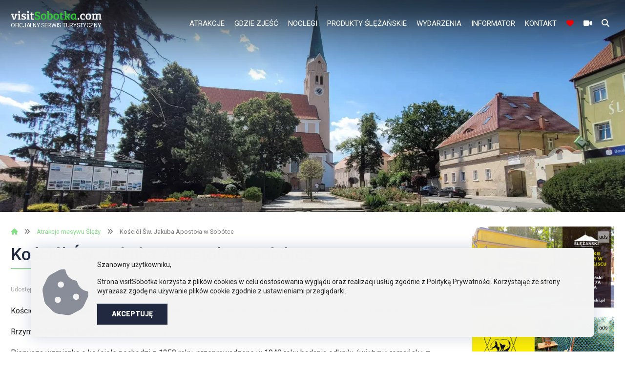

--- FILE ---
content_type: text/html; charset=UTF-8
request_url: https://visitsobotka.com/atrakcje/kosciol-sw-jakuba-apostola-w-sobotce/
body_size: 19659
content:
<!DOCTYPE html>
<html lang="pl-PL" style="margin-top:0!important;">
<head>

<meta charset="UTF-8">
<meta name="viewport" content="width=device-width, initial-scale=1">
<meta name="facebook-domain-verification" content="svndwvau8npdiju8ayccqzxjwo0kus" />
<link rel="profile" href="http://gmpg.org/xfn/11">
<link rel="pingback" href="https://visitsobotka.com/xmlrpc.php">

<script src="https://kit.fontawesome.com/eb45b0102f.js" crossorigin="anonymous"></script>

<link href="https://fonts.googleapis.com/css2?family=Roboto:wght@100;300;400;500;900&display=swap" rel="stylesheet">

<link rel="icon" type="image/png" href="https://visitsobotka.com/wp-content/themes/visitsobotka/favicon.ico">

<link href="https://visitsobotka.com/wp-content/themes/visitsobotka/assets/bootstrap-icons/bootstrap-icons.css" rel="stylesheet">
<link href="https://visitsobotka.com/wp-content/themes/visitsobotka/assets/boxicons/css/boxicons.min.css" rel="stylesheet">
<link href="https://visitsobotka.com/wp-content/themes/visitsobotka/assets/remixicon/remixicon.css" rel="stylesheet">


<meta name='robots' content='index, follow, max-image-preview:large, max-snippet:-1, max-video-preview:-1' />

	<!-- This site is optimized with the Yoast SEO plugin v26.5 - https://yoast.com/wordpress/plugins/seo/ -->
	<title>Kościół Św. Jakuba Apostoła w Sobótce - visitSobotka.com - Masyw Ślęży, poznaj najlepsze atrakcje</title>
	<meta name="description" content="Najlepsze atrakcje Masywu Ślęży. Zobacz co warto zwiedzić. Poznaj to co najbardziej wartościowe i ciekawe pod Ślężą. Zwiedzaj, przemierzaj, posmakuj Ślężańskiego Produktu Lokalnego." />
	<link rel="canonical" href="https://visitsobotka.com/atrakcje/kosciol-sw-jakuba-apostola-w-sobotce/" />
	<meta property="og:locale" content="pl_PL" />
	<meta property="og:type" content="article" />
	<meta property="og:title" content="Kościół Św. Jakuba Apostoła w Sobótce - visitSobotka.com - Masyw Ślęży, poznaj najlepsze atrakcje" />
	<meta property="og:description" content="Najlepsze atrakcje Masywu Ślęży. Zobacz co warto zwiedzić. Poznaj to co najbardziej wartościowe i ciekawe pod Ślężą. Zwiedzaj, przemierzaj, posmakuj Ślężańskiego Produktu Lokalnego." />
	<meta property="og:url" content="https://visitsobotka.com/atrakcje/kosciol-sw-jakuba-apostola-w-sobotce/" />
	<meta property="og:site_name" content="visitSobotka.com - Masyw Ślęży, poznaj najlepsze atrakcje" />
	<meta property="article:publisher" content="https://www.facebook.com/visitSobotka" />
	<meta property="article:modified_time" content="2023-08-12T07:43:16+00:00" />
	<meta property="og:image" content="https://visitsobotka.com/wp-content/uploads/2021/10/kosciol-sw-jakuba-sobotka-3.webp" />
	<meta property="og:image:width" content="1200" />
	<meta property="og:image:height" content="798" />
	<meta property="og:image:type" content="image/webp" />
	<meta name="twitter:card" content="summary_large_image" />
	<script type="application/ld+json" class="yoast-schema-graph">{"@context":"https://schema.org","@graph":[{"@type":"WebPage","@id":"https://visitsobotka.com/atrakcje/kosciol-sw-jakuba-apostola-w-sobotce/","url":"https://visitsobotka.com/atrakcje/kosciol-sw-jakuba-apostola-w-sobotce/","name":"Kościół Św. Jakuba Apostoła w Sobótce - visitSobotka.com - Masyw Ślęży, poznaj najlepsze atrakcje","isPartOf":{"@id":"https://visitsobotka.com/#website"},"primaryImageOfPage":{"@id":"https://visitsobotka.com/atrakcje/kosciol-sw-jakuba-apostola-w-sobotce/#primaryimage"},"image":{"@id":"https://visitsobotka.com/atrakcje/kosciol-sw-jakuba-apostola-w-sobotce/#primaryimage"},"thumbnailUrl":"https://visitsobotka.com/wp-content/uploads/2021/10/kosciol-sw-jakuba-sobotka-3.webp","datePublished":"2021-10-10T12:37:23+00:00","dateModified":"2023-08-12T07:43:16+00:00","description":"Najlepsze atrakcje Masywu Ślęży. Zobacz co warto zwiedzić. Poznaj to co najbardziej wartościowe i ciekawe pod Ślężą. Zwiedzaj, przemierzaj, posmakuj Ślężańskiego Produktu Lokalnego.","breadcrumb":{"@id":"https://visitsobotka.com/atrakcje/kosciol-sw-jakuba-apostola-w-sobotce/#breadcrumb"},"inLanguage":"pl-PL","potentialAction":[{"@type":"ReadAction","target":["https://visitsobotka.com/atrakcje/kosciol-sw-jakuba-apostola-w-sobotce/"]}]},{"@type":"ImageObject","inLanguage":"pl-PL","@id":"https://visitsobotka.com/atrakcje/kosciol-sw-jakuba-apostola-w-sobotce/#primaryimage","url":"https://visitsobotka.com/wp-content/uploads/2021/10/kosciol-sw-jakuba-sobotka-3.webp","contentUrl":"https://visitsobotka.com/wp-content/uploads/2021/10/kosciol-sw-jakuba-sobotka-3.webp","width":1200,"height":798},{"@type":"BreadcrumbList","@id":"https://visitsobotka.com/atrakcje/kosciol-sw-jakuba-apostola-w-sobotce/#breadcrumb","itemListElement":[{"@type":"ListItem","position":1,"name":"Strona główna","item":"https://visitsobotka.com/"},{"@type":"ListItem","position":2,"name":"Atrakcje masywu Ślęży","item":"https://visitsobotka.com/atrakcje/"},{"@type":"ListItem","position":3,"name":"Kościół Św. Jakuba Apostoła w Sobótce"}]},{"@type":"WebSite","@id":"https://visitsobotka.com/#website","url":"https://visitsobotka.com/","name":"visitSobotka.com - Masyw Ślęży, poznaj najlepsze atrakcje","description":"Odwiedź Masyw Ślęży - poznaj to co najbardziej wartościowe i ciekawe pod Ślężą. Zwiedzaj atrakcje, przemierzaj szlaki, posmakuj Ślężańskiego Produktu Lokalnego","publisher":{"@id":"https://visitsobotka.com/#organization"},"potentialAction":[{"@type":"SearchAction","target":{"@type":"EntryPoint","urlTemplate":"https://visitsobotka.com/?s={search_term_string}"},"query-input":{"@type":"PropertyValueSpecification","valueRequired":true,"valueName":"search_term_string"}}],"inLanguage":"pl-PL"},{"@type":"Organization","@id":"https://visitsobotka.com/#organization","name":"visitSobotka","url":"https://visitsobotka.com/","logo":{"@type":"ImageObject","inLanguage":"pl-PL","@id":"https://visitsobotka.com/#/schema/logo/image/","url":"https://visitsobotka.com/wp-content/uploads/2022/02/vs-big-icon.jpg","contentUrl":"https://visitsobotka.com/wp-content/uploads/2022/02/vs-big-icon.jpg","width":800,"height":600,"caption":"visitSobotka"},"image":{"@id":"https://visitsobotka.com/#/schema/logo/image/"},"sameAs":["https://www.facebook.com/visitSobotka"]}]}</script>
	<!-- / Yoast SEO plugin. -->


<link rel='dns-prefetch' href='//cdn.jsdelivr.net' />
<link rel='dns-prefetch' href='//fonts.googleapis.com' />
<link rel="alternate" title="oEmbed (JSON)" type="application/json+oembed" href="https://visitsobotka.com/wp-json/oembed/1.0/embed?url=https%3A%2F%2Fvisitsobotka.com%2Fatrakcje%2Fkosciol-sw-jakuba-apostola-w-sobotce%2F" />
<link rel="alternate" title="oEmbed (XML)" type="text/xml+oembed" href="https://visitsobotka.com/wp-json/oembed/1.0/embed?url=https%3A%2F%2Fvisitsobotka.com%2Fatrakcje%2Fkosciol-sw-jakuba-apostola-w-sobotce%2F&#038;format=xml" />
<style id='wp-img-auto-sizes-contain-inline-css' type='text/css'>
img:is([sizes=auto i],[sizes^="auto," i]){contain-intrinsic-size:3000px 1500px}
/*# sourceURL=wp-img-auto-sizes-contain-inline-css */
</style>
<style id='wp-block-library-inline-css' type='text/css'>
:root{--wp-block-synced-color:#7a00df;--wp-block-synced-color--rgb:122,0,223;--wp-bound-block-color:var(--wp-block-synced-color);--wp-editor-canvas-background:#ddd;--wp-admin-theme-color:#007cba;--wp-admin-theme-color--rgb:0,124,186;--wp-admin-theme-color-darker-10:#006ba1;--wp-admin-theme-color-darker-10--rgb:0,107,160.5;--wp-admin-theme-color-darker-20:#005a87;--wp-admin-theme-color-darker-20--rgb:0,90,135;--wp-admin-border-width-focus:2px}@media (min-resolution:192dpi){:root{--wp-admin-border-width-focus:1.5px}}.wp-element-button{cursor:pointer}:root .has-very-light-gray-background-color{background-color:#eee}:root .has-very-dark-gray-background-color{background-color:#313131}:root .has-very-light-gray-color{color:#eee}:root .has-very-dark-gray-color{color:#313131}:root .has-vivid-green-cyan-to-vivid-cyan-blue-gradient-background{background:linear-gradient(135deg,#00d084,#0693e3)}:root .has-purple-crush-gradient-background{background:linear-gradient(135deg,#34e2e4,#4721fb 50%,#ab1dfe)}:root .has-hazy-dawn-gradient-background{background:linear-gradient(135deg,#faaca8,#dad0ec)}:root .has-subdued-olive-gradient-background{background:linear-gradient(135deg,#fafae1,#67a671)}:root .has-atomic-cream-gradient-background{background:linear-gradient(135deg,#fdd79a,#004a59)}:root .has-nightshade-gradient-background{background:linear-gradient(135deg,#330968,#31cdcf)}:root .has-midnight-gradient-background{background:linear-gradient(135deg,#020381,#2874fc)}:root{--wp--preset--font-size--normal:16px;--wp--preset--font-size--huge:42px}.has-regular-font-size{font-size:1em}.has-larger-font-size{font-size:2.625em}.has-normal-font-size{font-size:var(--wp--preset--font-size--normal)}.has-huge-font-size{font-size:var(--wp--preset--font-size--huge)}.has-text-align-center{text-align:center}.has-text-align-left{text-align:left}.has-text-align-right{text-align:right}.has-fit-text{white-space:nowrap!important}#end-resizable-editor-section{display:none}.aligncenter{clear:both}.items-justified-left{justify-content:flex-start}.items-justified-center{justify-content:center}.items-justified-right{justify-content:flex-end}.items-justified-space-between{justify-content:space-between}.screen-reader-text{border:0;clip-path:inset(50%);height:1px;margin:-1px;overflow:hidden;padding:0;position:absolute;width:1px;word-wrap:normal!important}.screen-reader-text:focus{background-color:#ddd;clip-path:none;color:#444;display:block;font-size:1em;height:auto;left:5px;line-height:normal;padding:15px 23px 14px;text-decoration:none;top:5px;width:auto;z-index:100000}html :where(.has-border-color){border-style:solid}html :where([style*=border-top-color]){border-top-style:solid}html :where([style*=border-right-color]){border-right-style:solid}html :where([style*=border-bottom-color]){border-bottom-style:solid}html :where([style*=border-left-color]){border-left-style:solid}html :where([style*=border-width]){border-style:solid}html :where([style*=border-top-width]){border-top-style:solid}html :where([style*=border-right-width]){border-right-style:solid}html :where([style*=border-bottom-width]){border-bottom-style:solid}html :where([style*=border-left-width]){border-left-style:solid}html :where(img[class*=wp-image-]){height:auto;max-width:100%}:where(figure){margin:0 0 1em}html :where(.is-position-sticky){--wp-admin--admin-bar--position-offset:var(--wp-admin--admin-bar--height,0px)}@media screen and (max-width:600px){html :where(.is-position-sticky){--wp-admin--admin-bar--position-offset:0px}}
/*wp_block_styles_on_demand_placeholder:6977c7cb1bb54*/
/*# sourceURL=wp-block-library-inline-css */
</style>
<style id='classic-theme-styles-inline-css' type='text/css'>
/*! This file is auto-generated */
.wp-block-button__link{color:#fff;background-color:#32373c;border-radius:9999px;box-shadow:none;text-decoration:none;padding:calc(.667em + 2px) calc(1.333em + 2px);font-size:1.125em}.wp-block-file__button{background:#32373c;color:#fff;text-decoration:none}
/*# sourceURL=/wp-includes/css/classic-themes.min.css */
</style>
<link rel='stylesheet' id='contact-form-7-css' href='https://visitsobotka.com/wp-content/plugins/contact-form-7/includes/css/styles.css?ver=6.1.4' type='text/css' media='all' />
<link rel='stylesheet' id='easy-facebook-likebox-custom-fonts-css' href='https://visitsobotka.com/wp-content/plugins/easy-facebook-likebox/frontend/assets/css/esf-custom-fonts.css?ver=6.9' type='text/css' media='all' />
<link rel='stylesheet' id='easy-facebook-likebox-popup-styles-css' href='https://visitsobotka.com/wp-content/plugins/easy-facebook-likebox/facebook/frontend/assets/css/esf-free-popup.css?ver=6.7.1' type='text/css' media='all' />
<link rel='stylesheet' id='easy-facebook-likebox-frontend-css' href='https://visitsobotka.com/wp-content/plugins/easy-facebook-likebox/facebook/frontend/assets/css/easy-facebook-likebox-frontend.css?ver=6.7.1' type='text/css' media='all' />
<link rel='stylesheet' id='easy-facebook-likebox-customizer-style-css' href='https://visitsobotka.com/wp-admin/admin-ajax.php?action=easy-facebook-likebox-customizer-style&#038;ver=6.7.1' type='text/css' media='all' />
<link rel='stylesheet' id='output-style-css' href='https://visitsobotka.com/wp-content/plugins/wp-gpx-maps/css/wp-gpx-maps-output.css?ver=1.0.0' type='text/css' media='all' />
<link rel='stylesheet' id='leaflet-css' href='https://visitsobotka.com/wp-content/plugins/wp-gpx-maps/ThirdParties/Leaflet_1.5.1/leaflet.css?ver=1.5.1' type='text/css' media='all' />
<link rel='stylesheet' id='leaflet.markercluster-css' href='https://visitsobotka.com/wp-content/plugins/wp-gpx-maps/ThirdParties/Leaflet.markercluster-1.4.1/MarkerCluster.css?ver=1.4.1,' type='text/css' media='all' />
<link rel='stylesheet' id='leaflet.Photo-css' href='https://visitsobotka.com/wp-content/plugins/wp-gpx-maps/ThirdParties/Leaflet.Photo/Leaflet.Photo.css?ver=6.9' type='text/css' media='all' />
<link rel='stylesheet' id='leaflet.fullscreen-css' href='https://visitsobotka.com/wp-content/plugins/wp-gpx-maps/ThirdParties/leaflet.fullscreen-1.4.5/Control.FullScreen.css?ver=1.5.1' type='text/css' media='all' />
<link rel='stylesheet' id='bootstrap-styles-css' href='https://cdn.jsdelivr.net/npm/bootstrap@5.0.2/dist/css/bootstrap.min.css?ver=5.0.2' type='text/css' media='all' />
<link rel='stylesheet' id='material-icons-css' href='https://fonts.googleapis.com/icon?family=Material+Icons&#038;ver=3.3.4' type='text/css' media='all' />
<link rel='stylesheet' id='animate-css' href='https://visitsobotka.com/wp-content/themes/visitsobotka/css/animate.css?ver=6.9' type='text/css' media='all' />
<link rel='stylesheet' id='font-awesome-css' href='https://visitsobotka.com/wp-content/themes/visitsobotka/assets/fontawesome/css/fontawesome.css?ver=6.9' type='text/css' media='all' />
<link rel='stylesheet' id='fa-brands-css' href='https://visitsobotka.com/wp-content/themes/visitsobotka/assets/fontawesome/css/brands.css?ver=6.9' type='text/css' media='all' />
<link rel='stylesheet' id='fa-solid-css' href='https://visitsobotka.com/wp-content/themes/visitsobotka/assets/fontawesome/css/solid.css?ver=6.9' type='text/css' media='all' />
<link rel='stylesheet' id='main-style-css' href='https://visitsobotka.com/wp-content/themes/visitsobotka/style.css?ver=1724141083' type='text/css' media='all' />
<link rel='stylesheet' id='wp-pagenavi-css' href='https://visitsobotka.com/wp-content/plugins/wp-pagenavi/pagenavi-css.css?ver=2.70' type='text/css' media='all' />
<link rel='stylesheet' id='esf-custom-fonts-css' href='https://visitsobotka.com/wp-content/plugins/easy-facebook-likebox/frontend/assets/css/esf-custom-fonts.css?ver=6.9' type='text/css' media='all' />
<link rel='stylesheet' id='esf-insta-frontend-css' href='https://visitsobotka.com/wp-content/plugins/easy-facebook-likebox//instagram/frontend/assets/css/esf-insta-frontend.css?ver=6.9' type='text/css' media='all' />
<link rel='stylesheet' id='esf-insta-customizer-style-css' href='https://visitsobotka.com/wp-admin/admin-ajax.php?action=esf-insta-customizer-style&#038;ver=6.9' type='text/css' media='all' />
<link rel='stylesheet' id='wp-featherlight-css' href='https://visitsobotka.com/wp-content/plugins/wp-featherlight/css/wp-featherlight.min.css?ver=1.3.4' type='text/css' media='all' />
<script type="text/javascript" src="https://visitsobotka.com/wp-includes/js/jquery/jquery.min.js?ver=3.7.1" id="jquery-core-js"></script>
<script type="text/javascript" src="https://visitsobotka.com/wp-includes/js/jquery/jquery-migrate.min.js?ver=3.4.1" id="jquery-migrate-js"></script>
<script type="text/javascript" src="https://visitsobotka.com/wp-content/plugins/easy-facebook-likebox/facebook/frontend/assets/js/esf-free-popup.min.js?ver=6.7.1" id="easy-facebook-likebox-popup-script-js"></script>
<script type="text/javascript" id="easy-facebook-likebox-public-script-js-extra">
/* <![CDATA[ */
var public_ajax = {"ajax_url":"https://visitsobotka.com/wp-admin/admin-ajax.php","efbl_is_fb_pro":""};
//# sourceURL=easy-facebook-likebox-public-script-js-extra
/* ]]> */
</script>
<script type="text/javascript" src="https://visitsobotka.com/wp-content/plugins/easy-facebook-likebox/facebook/frontend/assets/js/public.js?ver=6.7.1" id="easy-facebook-likebox-public-script-js"></script>
<script type="text/javascript" src="https://visitsobotka.com/wp-content/plugins/wp-gpx-maps/ThirdParties/Leaflet_1.5.1/leaflet.js?ver=1.5.1" id="leaflet-js"></script>
<script type="text/javascript" src="https://visitsobotka.com/wp-content/plugins/wp-gpx-maps/ThirdParties/Leaflet.markercluster-1.4.1/leaflet.markercluster.js?ver=1.4.1" id="leaflet.markercluster-js"></script>
<script type="text/javascript" src="https://visitsobotka.com/wp-content/plugins/wp-gpx-maps/ThirdParties/Leaflet.Photo/Leaflet.Photo.js?ver=6.9" id="leaflet.Photo-js"></script>
<script type="text/javascript" src="https://visitsobotka.com/wp-content/plugins/wp-gpx-maps/ThirdParties/leaflet.fullscreen-1.4.5/Control.FullScreen.js?ver=1.4.5" id="leaflet.fullscreen-js"></script>
<script type="text/javascript" src="https://visitsobotka.com/wp-content/plugins/wp-gpx-maps/js/Chart.min.js?ver=2.8.0" id="chartjs-js"></script>
<script type="text/javascript" src="https://visitsobotka.com/wp-content/plugins/wp-gpx-maps/js/WP-GPX-Maps.js?ver=1.6.02" id="wp-gpx-maps-js"></script>
<script type="text/javascript" src="https://visitsobotka.com/wp-content/plugins/easy-facebook-likebox/frontend/assets/js/imagesloaded.pkgd.min.js?ver=6.9" id="imagesloaded.pkgd.min-js"></script>
<script type="text/javascript" id="esf-insta-public-js-extra">
/* <![CDATA[ */
var esf_insta = {"ajax_url":"https://visitsobotka.com/wp-admin/admin-ajax.php","version":"free","nonce":"fc7c66700d"};
//# sourceURL=esf-insta-public-js-extra
/* ]]> */
</script>
<script type="text/javascript" src="https://visitsobotka.com/wp-content/plugins/easy-facebook-likebox//instagram/frontend/assets/js/esf-insta-public.js?ver=1" id="esf-insta-public-js"></script>
<link rel="https://api.w.org/" href="https://visitsobotka.com/wp-json/" /><link rel="alternate" title="JSON" type="application/json" href="https://visitsobotka.com/wp-json/wp/v2/atrakcje/245" /><link rel="EditURI" type="application/rsd+xml" title="RSD" href="https://visitsobotka.com/xmlrpc.php?rsd" />
<meta name="generator" content="WordPress 6.9" />
<link rel='shortlink' href='https://visitsobotka.com/?p=245' />


 <meta property="og:image" content="https://visitsobotka.com/wp-content/uploads/2022/02/visitSobotka.start-beta.png" />


<!-- Meta Pixel Code -->
<script>
  !function(f,b,e,v,n,t,s)
  {if(f.fbq)return;n=f.fbq=function(){n.callMethod?
  n.callMethod.apply(n,arguments):n.queue.push(arguments)};
  if(!f._fbq)f._fbq=n;n.push=n;n.loaded=!0;n.version='2.0';
  n.queue=[];t=b.createElement(e);t.async=!0;
  t.src=v;s=b.getElementsByTagName(e)[0];
  s.parentNode.insertBefore(t,s)}(window, document,'script',
  'https://connect.facebook.net/en_US/fbevents.js');
  fbq('init', '515687850616481');
  fbq('track', 'PageView');
</script>
<noscript><img height="1" width="1" style="display:none"
  src="https://www.facebook.com/tr?id=515687850616481&ev=PageView&noscript=1"
/></noscript>
<!-- End Meta Pixel Code -->

<!-- Global site tag (gtag.js) - Google Analytics -->
<script async src="https://www.googletagmanager.com/gtag/js?id=G-352PBNQWV4"></script>
<script>
  window.dataLayer = window.dataLayer || [];
  function gtag(){dataLayer.push(arguments);}
  gtag('js', new Date());

  gtag('config', 'G-352PBNQWV4');
</script>

</head>




<body class="wp-singular atrakcje-template-default single single-atrakcje postid-245 wp-theme-visitsobotka wp-featherlight-captions">






<div id="top-page"></div>
<header id="header" class="site-header">  
 <div class="container container-header">
  <div class="row">
   <div class="col-md-2 col-logo">   
   
    <a href="https://visitsobotka.com" title="Odwiedź Masyw Ślęży &#8211; poznaj to co najbardziej wartościowe i ciekawe pod Ślężą. Zwiedzaj atrakcje, przemierzaj szlaki, posmakuj Ślężańskiego Produktu Lokalnego" class="logo-link">
	 <img src="https://visitsobotka.com/wp-content/uploads/2021/09/logo-1.png" class="logo animated fadeInLeft"><br>
     <div class="animated fadeIn">
	 Oficjalny serwis turystyczny	 
	 </div>
    </a>
		
		
    <div class="menu-button mobile">
     <i class="fa-solid fa-ellipsis"></i>
	</div>  
   
   </div><!--col -->
   <div class="col-md-10">
       <nav>	   
		<div class="float-right desktop" id="catmenu">
				<ul id="menu-menu_top" class="nav navbar-right">
			<li id="menu-item-atrakcje" class="menu-item menu-item-type-custom menu-item-object-custom current-menu-item menu-item-has-children menu-item-atrakcje"><a href="/atrakcje" aria-current="page">Atrakcje</a><ul class="sub-menu sub-menu-atrakcje"><div class="container"><div class="row"><div class="col-md-3"><h4><img src="https://visitsobotka.com/wp-content/themes/visitsobotka/images/menu-atrakcje-park-linowy.png"><div>Zwiedzaj, odwiedzaj i baw się dobrze!</div></h4><ul><li id="menu-item-89" class="menu-item menu-item-type-custom menu-item-object-custom menu-item-has-children menu-item-89">
			<a href="/atrakcje">Atrakcje</a></li><li id="menu-item-gora-sleza" class="menu-item menu-item-type-custom menu-item-object-custom menu-item-gora-sleza">
			<a href="https://visitsobotka.com/atrakcje/sleza/">Góra Ślęża 718 m n.p.m</a></li><li id="menu-item-szlaki-turystyczne" class="menu-item menu-item-type-custom menu-item-object-custom menu-item-szlaki-turystyczne">
			<a href="https://visitsobotka.com/szlaki/">Szlaki turystyczne</a></li><li id="menu-item-1921" class="menu-item menu-item-type-custom menu-item-object-custom menu-item-1921">
			<a href="https://visitsobotka.com/trasy-masywu-slezy/">Trasy piesze, rowerowe</a></li><li id="menu-item-zalew-sulistrowicki" class="menu-item menu-item-type-post_type menu-item-object-page menu-item-zalew-sulistrowicki">
			<a href="https://visitsobotka.com/atrakcje/zalew-sulistrowicki/">Zalew Sulistrowicki</a></li><li id="menu-item-park-linowy" class="menu-item menu-item-type-custom menu-item-object-custom menu-item-park-linowy">
			<a href="https://visitsobotka.com/atrakcje/park-linowy-wiezyca/">Park linowy</a></li><li id="menu-item-park-linowy" class="menu-item menu-item-type-custom menu-item-object-custom menu-item-park-linowy">
			<a href="https://visitsobotka.com/atrakcje/trasy-mtb-sobotka-janosik/">Trasy rowerowe MTB Janosik</a></li><li id="menu-item-2026" class="menu-item menu-item-type-custom menu-item-object-custom current-menu-item menu-item-2026"><a href="https://visitsobotka.com/wydarzenia/" aria-current="page">Wydarzenia</a></li><li id="menu-item-3308" class="menu-item menu-item-type-post_type menu-item-object-page menu-item-3308"><a href="https://visitsobotka.com/repertuar-kina-sleza/">Kino Ślęża - repertuar</a></li></ul></div><!-- col --><div class="col-md-3"><h4><img src="https://visitsobotka.com/wp-content/themes/visitsobotka/images/menu-korona-masywu-slezy.png">Zdobądź Koronę Masywu Ślęży!</h4><ul><li id="menu-item-3887" class="menu-item menu-item-type-post_type menu-item-object-page menu-item-3887"><a href="https://visitsobotka.com/korona-masywu-slezy/">Korona Masywu Ślęży</a></li><li id="menu-item-4169" class="menu-item menu-item-type-post_type menu-item-object-page menu-item-4169">
			<a href="https://visitsobotka.com/korona-masywu-slezy/loza-zdobywcow-korony-masywu-slezy/">Loża Zdobywców Korony</a></li><li id="menu-item-4286" class="menu-item menu-item-type-post_type menu-item-object-page menu-item-4286"><a href="https://visitsobotka.com/korona-masywu-slezy/5-krokow-do-zdobycia-korony-masywu-slezy/">5 Kroków do Zdobycia Korony</a></li><li id="menu-item-4175" class="menu-item menu-item-type-post_type menu-item-object-page menu-item-4175"><a href="https://visitsobotka.com/korona-masywu-slezy/formularz-zgloszenia-do-korony-masywu-slezy/">Zapisz się do Korony Masywu Ślęży</a></li><li id="menu-item-4212" class="menu-item menu-item-type-post_type menu-item-object-page menu-item-4212"><a href="https://visitsobotka.com/korona-masywu-slezy/formularz-weryfikacji-zdobycia-korony-masywu-slezy/">Formularz weryfikacji online</a></li><li id="menu-item-4164" class="menu-item menu-item-type-post_type menu-item-object-page menu-item-4164"><a href="https://visitsobotka.com/korona-masywu-slezy/regulamin-korony-masywu-slezy/">Regulamin Korony Masywu Ślęży</a></li><li id="menu-item-4253" class="menu-item menu-item-type-post_type menu-item-object-page menu-item-4253"><a href="https://visitsobotka.com/biegowa-korona-masywu-slezy/">Biegowa Korona Masywu Ślęży</a></li></ul></div><!-- col --><div class="col-md-3"><h4><img src="https://visitsobotka.com/wp-content/themes/visitsobotka/images/menu-karta-rabatowa.png">Korzystaj z rabatów i oszczędzaj kupując dobre!</h4><ul><li id="menu-item-3119" class="menu-item menu-item-type-post_type menu-item-object-page menu-item-3119"><a target="_blank" rel="noopener" href="https://visitsobotka.com/karta-rabatowa-visitsobotka/">Karta rabatowa visitSobotka</a></li><li id="menu-item-3119" class="menu-item menu-item-type-post_type menu-item-object-page menu-item-3119"><a target="_blank" rel="noopener" href="https://visitsobotka.com/karta-rabatowa-visitsobotka/#partners/">Sprawdź rabaty</a></li><li id="menu-item-aktywuj-karte" class="menu-item menu-item-type-post_type menu-item-object-page menu-item-aktywuj-karte">
			<a target="_blank" href="https://karta.visitSobotka.com/">Aktywuj kartę - załóż konto</a></li><li id="menu-item-3999" class="menu-item menu-item-type-custom menu-item-object-custom menu-item-3999">
			<a href="https://visitsobotka.com/karta-rabatowa-visitsobotka/#zamow-na-prezent">Karta rabatowa na prezent</a></li><li id="menu-item-3887" class="menu-item menu-item-type-post_type menu-item-object-page menu-item-3887">
			<a target="_blank" href="https://karta.visitSobotka.com/">Przejdź do aplikacji</a></li></ul></div><!-- col --><div class="col-md-3"><h4><img src="https://visitsobotka.com/wp-content/themes/visitsobotka/images/menu-produkty-slezanskie.png">Poznaj wspaniałe Ślężańskie Produkty!</h4><div class="row row-menu-spl-products"></div><!-- row --></div><!-- col --></div><!-- row --></div><!-- container --></ul></li><li id="menu-item-91" class="menu-item menu-item-type-custom menu-item-object-custom menu-item-91"><a href="https://visitsobotka.com/gdzie-zjesc">Gdzie zjeść</a></li>
<li id="menu-item-261" class="menu-item menu-item-type-custom menu-item-object-custom menu-item-261"><a href="https://visitsobotka.com/noclegi">Noclegi</a></li>
<li id="menu-item-909" class="menu-item menu-item-type-custom menu-item-object-custom menu-item-has-children menu-item-909"><a href="http://visitsobotka.com/produkt-slezanski">Produkty Ślężańskie</a>
<ul class="sub-menu">
	<li id="menu-item-2189" class="menu-item menu-item-type-custom menu-item-object-custom menu-item-2189"><a href="https://visitsobotka.com/produkt-slezanski/">Ślężański Produkt Lokalny</a></li>
	<li id="menu-item-2104" class="menu-item menu-item-type-post_type menu-item-object-page menu-item-2104"><a href="https://visitsobotka.com/slezanski-produkt-lokalny-mapa/">Ślężański Produkt Lokalny – mapa</a></li>
	<li id="menu-item-4000" class="menu-item menu-item-type-custom menu-item-object-custom menu-item-4000"><a href="https://visitsobotka.com/karta-rabatowa-visitsobotka/#zamow-na-prezent">Karta rabatowa na prezent</a></li>
</ul>
</li>
<li id="menu-item-1832" class="menu-item menu-item-type-custom menu-item-object-custom menu-item-has-children menu-item-1832"><a href="https://visitsobotka.com/wydarzenia/">Wydarzenia</a>
<ul class="sub-menu">
	<li id="menu-item-3307" class="menu-item menu-item-type-post_type menu-item-object-page menu-item-3307"><a href="https://visitsobotka.com/repertuar-kina-sleza/">Repertuar Kina Ślęża</a></li>
</ul>
</li>
<li id="menu-item-1262" class="menu-item menu-item-type-post_type menu-item-object-page menu-item-has-children menu-item-1262"><a href="https://visitsobotka.com/informator/">Informator</a>
<ul class="sub-menu">
	<li id="menu-item-3633" class="menu-item menu-item-type-custom menu-item-object-custom menu-item-3633"><a href="https://visitsobotka.com/parkingi/">Parkingi</a></li>
	<li id="menu-item-1264" class="menu-item menu-item-type-post_type menu-item-object-page menu-item-1264"><a href="https://visitsobotka.com/informator/przewodnicy-lokalni/">Przewodnicy lokalni</a></li>
	<li id="menu-item-1924" class="menu-item menu-item-type-post_type menu-item-object-page menu-item-1924"><a href="https://visitsobotka.com/sleza-kamera-online/">Ślęża kamera online</a></li>
	<li id="menu-item-1265" class="menu-item menu-item-type-post_type menu-item-object-page menu-item-1265"><a href="https://visitsobotka.com/informator/przychodnie-i-pomoc-medyczna-w-sobotce/">Przychodnie i pomoc medyczna w Sobótce</a></li>
	<li id="menu-item-1267" class="menu-item menu-item-type-post_type menu-item-object-page menu-item-1267"><a href="https://visitsobotka.com/informator/apteki-sobotka/">Apteki Sobótka</a></li>
	<li id="menu-item-1266" class="menu-item menu-item-type-post_type menu-item-object-page menu-item-1266"><a href="https://visitsobotka.com/informator/bankomaty-sobotka/">Bankomaty Sobótka</a></li>
	<li id="menu-item-4051" class="menu-item menu-item-type-custom menu-item-object-custom menu-item-4051"><a href="https://visitsobotka.com/publikacje/">Publikacje Ślężańskie</a></li>
	<li id="menu-item-3119" class="menu-item menu-item-type-post_type menu-item-object-page menu-item-3119"><a target="_blank" href="https://visitsobotka.com/karta-rabatowa-visitsobotka/">Karta rabatowa visitSobotka</a></li>
	<li id="menu-item-3999" class="menu-item menu-item-type-custom menu-item-object-custom menu-item-3999"><a href="https://visitsobotka.com/karta-rabatowa-visitsobotka/#zamow-na-prezent">Karta rabatowa na prezent</a></li>
</ul>
</li>
<li id="menu-item-13" class="menu-item menu-item-type-post_type menu-item-object-page menu-item-has-children menu-item-13"><a href="https://visitsobotka.com/kontakt/">Kontakt</a>
<ul class="sub-menu">
	<li id="menu-item-3552" class="menu-item menu-item-type-post_type menu-item-object-page menu-item-3552"><a href="https://visitsobotka.com/reklama/">Reklama</a></li>
</ul>
</li>
<li class="top-menu-loved top-menu-special-btn"><a href="https://visitsobotka.com/moja-lista-ulubionych/" title="Twoja lista ulubionych"><i class="fas fa-heart"></i></a></li><li class="top-menu-video top-menu-special-btn"><a href="https://visitsobotka.com/sleza-kamera-online/" title="Ślęża, Sobótka - kamera online"><i class="fa-solid fa-video"></i></a></li><li class="top-menu-search top-menu-special-btn"><div><i class="fas fa-search"></i></div></li></ul>				
		</div><!-- catmenu -->		
	   </nav>  
	   
   </div><!--col -->
  </div><!--row -->  
 </div><!-- container -->
 
 
 
<nav id="mobile-menu" role="navigation" class="mobile">	                  
	<ul id="menu-menu_top-1" class="nav mobile-nav">
			<li id="menu-item-atrakcje" class="menu-item menu-item-type-custom menu-item-object-custom current-menu-item menu-item-has-children menu-item-atrakcje"><a href="/atrakcje" aria-current="page">Atrakcje</a><ul class="sub-menu sub-menu-atrakcje"><div class="container"><div class="row"><div class="col-md-3"><h4><img src="https://visitsobotka.com/wp-content/themes/visitsobotka/images/menu-atrakcje-park-linowy.png"><div>Zwiedzaj, odwiedzaj i baw się dobrze!</div></h4><ul><li id="menu-item-89" class="menu-item menu-item-type-custom menu-item-object-custom menu-item-has-children menu-item-89">
			<a href="/atrakcje">Atrakcje</a></li><li id="menu-item-gora-sleza" class="menu-item menu-item-type-custom menu-item-object-custom menu-item-gora-sleza">
			<a href="https://visitsobotka.com/atrakcje/sleza/">Góra Ślęża 718 m n.p.m</a></li><li id="menu-item-szlaki-turystyczne" class="menu-item menu-item-type-custom menu-item-object-custom menu-item-szlaki-turystyczne">
			<a href="https://visitsobotka.com/szlaki/">Szlaki turystyczne</a></li><li id="menu-item-1921" class="menu-item menu-item-type-custom menu-item-object-custom menu-item-1921">
			<a href="https://visitsobotka.com/trasy-masywu-slezy/">Trasy piesze, rowerowe</a></li><li id="menu-item-zalew-sulistrowicki" class="menu-item menu-item-type-post_type menu-item-object-page menu-item-zalew-sulistrowicki">
			<a href="https://visitsobotka.com/atrakcje/zalew-sulistrowicki/">Zalew Sulistrowicki</a></li><li id="menu-item-park-linowy" class="menu-item menu-item-type-custom menu-item-object-custom menu-item-park-linowy">
			<a href="https://visitsobotka.com/atrakcje/park-linowy-wiezyca/">Park linowy</a></li><li id="menu-item-park-linowy" class="menu-item menu-item-type-custom menu-item-object-custom menu-item-park-linowy">
			<a href="https://visitsobotka.com/atrakcje/trasy-mtb-sobotka-janosik/">Trasy rowerowe MTB Janosik</a></li><li id="menu-item-2026" class="menu-item menu-item-type-custom menu-item-object-custom current-menu-item menu-item-2026"><a href="https://visitsobotka.com/wydarzenia/" aria-current="page">Wydarzenia</a></li><li id="menu-item-3308" class="menu-item menu-item-type-post_type menu-item-object-page menu-item-3308"><a href="https://visitsobotka.com/repertuar-kina-sleza/">Kino Ślęża - repertuar</a></li></ul></div><!-- col --><div class="col-md-3"><h4><img src="https://visitsobotka.com/wp-content/themes/visitsobotka/images/menu-korona-masywu-slezy.png">Zdobądź Koronę Masywu Ślęży!</h4><ul><li id="menu-item-3887" class="menu-item menu-item-type-post_type menu-item-object-page menu-item-3887"><a href="https://visitsobotka.com/korona-masywu-slezy/">Korona Masywu Ślęży</a></li><li id="menu-item-4169" class="menu-item menu-item-type-post_type menu-item-object-page menu-item-4169">
			<a href="https://visitsobotka.com/korona-masywu-slezy/loza-zdobywcow-korony-masywu-slezy/">Loża Zdobywców Korony</a></li><li id="menu-item-4286" class="menu-item menu-item-type-post_type menu-item-object-page menu-item-4286"><a href="https://visitsobotka.com/korona-masywu-slezy/5-krokow-do-zdobycia-korony-masywu-slezy/">5 Kroków do Zdobycia Korony</a></li><li id="menu-item-4175" class="menu-item menu-item-type-post_type menu-item-object-page menu-item-4175"><a href="https://visitsobotka.com/korona-masywu-slezy/formularz-zgloszenia-do-korony-masywu-slezy/">Zapisz się do Korony Masywu Ślęży</a></li><li id="menu-item-4212" class="menu-item menu-item-type-post_type menu-item-object-page menu-item-4212"><a href="https://visitsobotka.com/korona-masywu-slezy/formularz-weryfikacji-zdobycia-korony-masywu-slezy/">Formularz weryfikacji online</a></li><li id="menu-item-4164" class="menu-item menu-item-type-post_type menu-item-object-page menu-item-4164"><a href="https://visitsobotka.com/korona-masywu-slezy/regulamin-korony-masywu-slezy/">Regulamin Korony Masywu Ślęży</a></li><li id="menu-item-4253" class="menu-item menu-item-type-post_type menu-item-object-page menu-item-4253"><a href="https://visitsobotka.com/biegowa-korona-masywu-slezy/">Biegowa Korona Masywu Ślęży</a></li></ul></div><!-- col --><div class="col-md-3"><h4><img src="https://visitsobotka.com/wp-content/themes/visitsobotka/images/menu-karta-rabatowa.png">Korzystaj z rabatów i oszczędzaj kupując dobre!</h4><ul><li id="menu-item-3119" class="menu-item menu-item-type-post_type menu-item-object-page menu-item-3119"><a target="_blank" rel="noopener" href="https://visitsobotka.com/karta-rabatowa-visitsobotka/">Karta rabatowa visitSobotka</a></li><li id="menu-item-3119" class="menu-item menu-item-type-post_type menu-item-object-page menu-item-3119"><a target="_blank" rel="noopener" href="https://visitsobotka.com/karta-rabatowa-visitsobotka/#partners/">Sprawdź rabaty</a></li><li id="menu-item-aktywuj-karte" class="menu-item menu-item-type-post_type menu-item-object-page menu-item-aktywuj-karte">
			<a target="_blank" href="https://karta.visitSobotka.com/">Aktywuj kartę - załóż konto</a></li><li id="menu-item-3999" class="menu-item menu-item-type-custom menu-item-object-custom menu-item-3999">
			<a href="https://visitsobotka.com/karta-rabatowa-visitsobotka/#zamow-na-prezent">Karta rabatowa na prezent</a></li><li id="menu-item-3887" class="menu-item menu-item-type-post_type menu-item-object-page menu-item-3887">
			<a target="_blank" href="https://karta.visitSobotka.com/">Przejdź do aplikacji</a></li></ul></div><!-- col --><div class="col-md-3"><h4><img src="https://visitsobotka.com/wp-content/themes/visitsobotka/images/menu-produkty-slezanskie.png">Poznaj wspaniałe Ślężańskie Produkty!</h4><div class="row row-menu-spl-products"></div><!-- row --></div><!-- col --></div><!-- row --></div><!-- container --></ul></li><li class="menu-item menu-item-type-custom menu-item-object-custom menu-item-91"><a href="https://visitsobotka.com/gdzie-zjesc">Gdzie zjeść</a></li>
<li class="menu-item menu-item-type-custom menu-item-object-custom menu-item-261"><a href="https://visitsobotka.com/noclegi">Noclegi</a></li>
<li class="menu-item menu-item-type-custom menu-item-object-custom menu-item-has-children menu-item-909"><a href="http://visitsobotka.com/produkt-slezanski">Produkty Ślężańskie</a>
<ul class="sub-menu">
	<li class="menu-item menu-item-type-custom menu-item-object-custom menu-item-2189"><a href="https://visitsobotka.com/produkt-slezanski/">Ślężański Produkt Lokalny</a></li>
	<li class="menu-item menu-item-type-post_type menu-item-object-page menu-item-2104"><a href="https://visitsobotka.com/slezanski-produkt-lokalny-mapa/">Ślężański Produkt Lokalny – mapa</a></li>
	<li class="menu-item menu-item-type-custom menu-item-object-custom menu-item-4000"><a href="https://visitsobotka.com/karta-rabatowa-visitsobotka/#zamow-na-prezent">Karta rabatowa na prezent</a></li>
</ul>
</li>
<li class="menu-item menu-item-type-custom menu-item-object-custom menu-item-has-children menu-item-1832"><a href="https://visitsobotka.com/wydarzenia/">Wydarzenia</a>
<ul class="sub-menu">
	<li class="menu-item menu-item-type-post_type menu-item-object-page menu-item-3307"><a href="https://visitsobotka.com/repertuar-kina-sleza/">Repertuar Kina Ślęża</a></li>
</ul>
</li>
<li class="menu-item menu-item-type-post_type menu-item-object-page menu-item-has-children menu-item-1262"><a href="https://visitsobotka.com/informator/">Informator</a>
<ul class="sub-menu">
	<li class="menu-item menu-item-type-custom menu-item-object-custom menu-item-3633"><a href="https://visitsobotka.com/parkingi/">Parkingi</a></li>
	<li class="menu-item menu-item-type-post_type menu-item-object-page menu-item-1264"><a href="https://visitsobotka.com/informator/przewodnicy-lokalni/">Przewodnicy lokalni</a></li>
	<li class="menu-item menu-item-type-post_type menu-item-object-page menu-item-1924"><a href="https://visitsobotka.com/sleza-kamera-online/">Ślęża kamera online</a></li>
	<li class="menu-item menu-item-type-post_type menu-item-object-page menu-item-1265"><a href="https://visitsobotka.com/informator/przychodnie-i-pomoc-medyczna-w-sobotce/">Przychodnie i pomoc medyczna w Sobótce</a></li>
	<li class="menu-item menu-item-type-post_type menu-item-object-page menu-item-1267"><a href="https://visitsobotka.com/informator/apteki-sobotka/">Apteki Sobótka</a></li>
	<li class="menu-item menu-item-type-post_type menu-item-object-page menu-item-1266"><a href="https://visitsobotka.com/informator/bankomaty-sobotka/">Bankomaty Sobótka</a></li>
	<li class="menu-item menu-item-type-custom menu-item-object-custom menu-item-4051"><a href="https://visitsobotka.com/publikacje/">Publikacje Ślężańskie</a></li>
	<li class="menu-item menu-item-type-post_type menu-item-object-page menu-item-3119"><a target="_blank" href="https://visitsobotka.com/karta-rabatowa-visitsobotka/">Karta rabatowa visitSobotka</a></li>
	<li class="menu-item menu-item-type-custom menu-item-object-custom menu-item-3999"><a href="https://visitsobotka.com/karta-rabatowa-visitsobotka/#zamow-na-prezent">Karta rabatowa na prezent</a></li>
</ul>
</li>
<li class="menu-item menu-item-type-post_type menu-item-object-page menu-item-has-children menu-item-13"><a href="https://visitsobotka.com/kontakt/">Kontakt</a>
<ul class="sub-menu">
	<li class="menu-item menu-item-type-post_type menu-item-object-page menu-item-3552"><a href="https://visitsobotka.com/reklama/">Reklama</a></li>
</ul>
</li>
<li class="top-menu-loved top-menu-special-btn"><a href="https://visitsobotka.com/moja-lista-ulubionych/" title="Twoja lista ulubionych"><i class="fas fa-heart"></i></a></li><li class="top-menu-video top-menu-special-btn"><a href="https://visitsobotka.com/sleza-kamera-online/" title="Ślęża, Sobótka - kamera online"><i class="fa-solid fa-video"></i></a></li><li class="top-menu-search top-menu-special-btn"><div><i class="fas fa-search"></i></div></li></ul>		
</nav>
<script>
 jQuery(document).ready(function(){
    jQuery( ".menu-button" ).click(function() {
        jQuery( "#mobile-menu" ).fadeToggle( "400", "linear" );
		jQuery( "#mobile-menu" ).toggleClass( "menu-show" );
		jQuery( "body" ).toggleClass( "no-scroll" );
		jQuery( ".menu-button" ).toggleClass( "menu-button-close" );	
    });
	
	jQuery("#mobile-menu .menu-item-has-children").click(function() {
		jQuery(this).toggleClass("show");
	    jQuery(this).children(".sub-menu").fadeToggle();
	});
	
 });			
</script>  
</header>

<div>
<div id="search-layer">

<div id="search-close" class="layer-close">
<i class="fas fa-times"></i>
</div>


 <div id="search-layer-container">


	  
	<form method="get" id="searchform" action="https://visitsobotka.com/">
     <div class="row">
	 
	  <div class="col-md-4 mb-3">
	   <select id="post-type" name="post_type" class="form-control">
	    <option value="">Wybierz rodzaj</option>	   
	    <option value="atrakcje">Atrakcje</option> 	   
	    <option value="gdzie-zjesc">Gdzie Zjeść</option>
	    <option value="noclegi">Noclegi</option>
	    <option value="produkt-slezanski">Produkt Ślężański</option>
	    <option value="town">Miejscowość</option>
		<option value="event">Event</option>
	   </select>
	  </div>
	  
	  <div class="col-md-8 mb-2">
	   <input type="text" id="s" name="s" placeholder="Wpisz czego poszukujesz...">
       <button id="search-button">
        <i class="fas fa-search"></i>
       </button>
	  </div>
	 </div>
    </form>


 </div><!--container-->

</div><!--search-layer-->


<script>
<!--alert("test");-->

jQuery( ".top-menu-search .fa-search" ).click(function() {
  jQuery( "#search-layer" ).fadeIn();
});


jQuery( "#search-close" ).click(function() {
  jQuery( "#search-layer" ).fadeOut();
});


</script></div>


<div class="page-top">  
<div class="top-bg-container">
  <img src="https://visitsobotka.com/wp-content/themes/visitsobotka/images/top-bg-layer.png">
</div>
     
    <img src="https://visitsobotka.com/wp-content/uploads/2021/10/kosciol-sw-jakuba-sobotka-1700x576.webp" class="page-top-img">
      
   <div class="love-button-container">
    <div class="container">
     	</div><!-- container -->
   </div><!-- love-button-->
   
   </div><!-- page-top -->



<section id="content" class="single-content">
<div class="container ez-animate" data-animation="fadeIn">
 <div class="row">
  <div class="col-md-9 col-12">
    
	<ul id="breadcrumb" class="breadcrumb"><li class="item-home"><a class="bread-link bread-home" href="https://visitsobotka.com" title="Strona główna"><i class="fas fa-home"></i></a></li><li class="separator separator-home"> <i class="fa fa-angle-double-right"></i> </li><li class="item-cat item-custom-post-type-atrakcje"><a class="bread-cat bread-custom-post-type-atrakcje" href="https://visitsobotka.com/atrakcje/" title="Atrakcje masywu Ślęży">Atrakcje masywu Ślęży</a></li><li class="separator"> <i class="fa fa-angle-double-right"></i> </li><li class="item-current item-245"><span class="bread-current bread-245" title="Kościół Św. Jakuba Apostoła w Sobótce">Kościół Św. Jakuba Apostoła w Sobótce</span></li></ul>
	
    
    <h1 class="page-title">Kościół Św. Jakuba Apostoła w Sobótce</h1>	
	<div class="share-container"><div>Udostępnij: </div> 
 <div class="share-button fb-share-button" data-href="https://visitsobotka.com/atrakcje/kosciol-sw-jakuba-apostola-w-sobotce//" data-layout="button" data-size="small"><a target="_blank" href="https://www.facebook.com/sharer/sharer.php?u=https://visitsobotka.com/atrakcje/kosciol-sw-jakuba-apostola-w-sobotce/&amp;src=sdkpreparse" class="fb-xfbml-parse-ignore" title="Udostęnij na facebooku"><i class="fa-brands fa-facebook-f"></i> facebook</a></div>
 
 <div class="share-button share-twitter">
  <a href="https://twitter.com/share?url=https://visitsobotka.com/atrakcje/kosciol-sw-jakuba-apostola-w-sobotce/&text=tresc&via=visitSobotka" title="Udostęnij na Twitterze" target="_blank" rel="nofollow noopener noreferrer">
   <i class="fa-brands fa-twitter"></i> Tweet
  </a>  
 </div>

 <div class="share-button share-whatsapp"> 
  <a href="https://wa.me/?text=https://visitsobotka.com/atrakcje/kosciol-sw-jakuba-apostola-w-sobotce/" title="Udostęnij przez WhatsApp" target="_blank" rel="nofollow noopener noreferrer">
   <i class="fa-brands fa-whatsapp"></i>
  </a>  
 </div> 
 
  <div class="share-button share-messenger"> 
  <a href="https://www.facebook.com/dialog/send?app_id=332045936854530&amp;link=https://visitsobotka.com/atrakcje/kosciol-sw-jakuba-apostola-w-sobotce/&redirect_uri=https://www.visitSobotka.com" title="Udostęnij przez Messenger" target="_blank" rel="nofollow noopener noreferrer">
   <i class="fa-brands fa-facebook-messenger"></i>
  </a>
 </div> 
 
  
 <div class="share-button share-email">
  <a href="mailto:?subject=Udostępniam Ci link z serwisu visitSobotka.com&body=Serwis visitSobotka.com Link: https://visitsobotka.com/atrakcje/kosciol-sw-jakuba-apostola-w-sobotce/" title="Udostęnij przez email">
   <i class="fa-regular fa-envelope"></i>
  </a>  
 </div>

 
</div>   
    
<p>Kościół Św. Jakuba usytuowany jest w górnej części rynku Sobótki. Wyróżnia się wśród kilku znaczących zabytków.  </p>



<p>Rrzymskokatolicki kościół parafialny należący do dekanatu Sobótka archidiecezji wrocławskiej.</p>



<p>Pierwsza wzmianka o kościele pochodzi z 1250 roku, przeprowadzone w 1948 roku badania odkryły świątynię romańską z przełomu XII i XIII wieku. Została ona przebudowana w 1500 roku w stylu gotyckim a następnie została odbudowana po pożarze w 1739 roku w stylu barokowym. Wieża zachodnia została nadbudowana w latach 1855-1857, cała budowla natomiast została zniszczona w 1945 roku i odbudowano ją w latach 1955-1957.</p>



<p>Odkryte fragmenty romańskie dają dowód na to, że pierwotna świątynia była trójnawowym kościołem bazylikowym posiadającym kwadratowe prezbiterium zamknięte absydą. Obecnie świątynia jest zbarokizowanym trójnawowym Kościołem bazylikowym gotyckim posiadającym krótkie prezbiterium zakończone trójbocznie oraz wieżę od strony zachodniej. Wnętrze podzielone jest na cztery przęsła i nakryte jest sklepieniem kolebkowym na gurtach. Znajduje się w nim duża część barokowego wyposażenia z 1. połowy XVIII wieku, a na zewnętrznej skarpie jest wmurowany kamienny lew w stylu romańskim z XII wieku.</p>



<p>Źródło: wikipedia.pl</p>
		
    
		
      
   
   
      
   
   
   
  
  <section id="location-gallery" class="post-gallery">
  
    <h3>Kościół Św. Jakuba Apostoła w Sobótce - galeria</h3>
	
	
	<div class="gallery-container">
	
		
   	
		  <div class="row">	
	
		    												 						 
						 <div class="col-md-3 col-6"> 
						  <div class="gallery-item gallery">
						   <a href="https://visitsobotka.com/wp-content/uploads/2021/10/kosciol-sw-jakuba-sobotka-2.webp" >
						    <img width="400" height="300" src="https://visitsobotka.com/wp-content/uploads/2021/10/kosciol-sw-jakuba-sobotka-2-400x300.webp" class="attachment-thumbnail size-thumbnail" alt="Kościół Św. Jakuba Apostoła w Sobótce" decoding="async" loading="lazy" />							
														
							<figcaption class="blocks-gallery-item__caption">Kościół Św. Jakuba Apostoła w Sobótce</figcaption>
							<div class="gallery-caption">
							
							</div><!-- gallery-item-caption --> 
													   </a>
						  </div>
						 </div><!-- col --> 
						 						 						 
						 <div class="col-md-3 col-6"> 
						  <div class="gallery-item gallery">
						   <a href="https://visitsobotka.com/wp-content/uploads/2021/10/kosciol-sw-jakuba-sobotka-3-1.webp" >
						    <img width="400" height="300" src="https://visitsobotka.com/wp-content/uploads/2021/10/kosciol-sw-jakuba-sobotka-3-1-400x300.webp" class="attachment-thumbnail size-thumbnail" alt="Kościół Św. Jakuba Apostoła w Sobótce - zdjęcie z lotu ptaka" decoding="async" loading="lazy" />							
														
							<figcaption class="blocks-gallery-item__caption">Kościół Św. Jakuba Apostoła w Sobótce - zdjęcie z lotu ptaka</figcaption>
							<div class="gallery-caption">
							
							</div><!-- gallery-item-caption --> 
													   </a>
						  </div>
						 </div><!-- col --> 
						 						 						 
						 <div class="col-md-3 col-6"> 
						  <div class="gallery-item gallery">
						   <a href="https://visitsobotka.com/wp-content/uploads/2021/10/kosciol-sw-jakuba-sobotka-4.webp" >
						    <img width="400" height="300" src="https://visitsobotka.com/wp-content/uploads/2021/10/kosciol-sw-jakuba-sobotka-4-400x300.webp" class="attachment-thumbnail size-thumbnail" alt="Kościół Św. Jakuba Apostoła w Sobótce" decoding="async" loading="lazy" />							
														
							<figcaption class="blocks-gallery-item__caption">Kościół Św. Jakuba Apostoła w Sobótce</figcaption>
							<div class="gallery-caption">
							
							</div><!-- gallery-item-caption --> 
													   </a>
						  </div>
						 </div><!-- col --> 
						 						 						 
						 <div class="col-md-3 col-6"> 
						  <div class="gallery-item gallery">
						   <a href="https://visitsobotka.com/wp-content/uploads/2021/10/kosciol-sw-jakuba-sobotka-5.webp" >
						    <img width="400" height="300" src="https://visitsobotka.com/wp-content/uploads/2021/10/kosciol-sw-jakuba-sobotka-5-400x300.webp" class="attachment-thumbnail size-thumbnail" alt="Kościół Św. Jakuba Apostoła w Sobótce" decoding="async" loading="lazy" />							
														
							<figcaption class="blocks-gallery-item__caption">Kościół Św. Jakuba Apostoła w Sobótce</figcaption>
							<div class="gallery-caption">
							
							</div><!-- gallery-item-caption --> 
													   </a>
						  </div>
						 </div><!-- col --> 
						 						 						 
						 <div class="col-md-3 col-6"> 
						  <div class="gallery-item gallery">
						   <a href="https://visitsobotka.com/wp-content/uploads/2021/10/kosciol-sw-jakuba-sobotka-6.webp" >
						    <img width="400" height="300" src="https://visitsobotka.com/wp-content/uploads/2021/10/kosciol-sw-jakuba-sobotka-6-400x300.webp" class="attachment-thumbnail size-thumbnail" alt="Kościół Św. Jakuba Apostoła w Sobótce" decoding="async" loading="lazy" />							
														
							<figcaption class="blocks-gallery-item__caption">Kościół Św. Jakuba Apostoła w Sobótce</figcaption>
							<div class="gallery-caption">
							
							</div><!-- gallery-item-caption --> 
													   </a>
						  </div>
						 </div><!-- col --> 
						 						 						 
						 <div class="col-md-3 col-6"> 
						  <div class="gallery-item gallery">
						   <a href="https://visitsobotka.com/wp-content/uploads/2021/10/kosciol-sw-jakuba-sobotka-7.webp" >
						    <img width="400" height="300" src="https://visitsobotka.com/wp-content/uploads/2021/10/kosciol-sw-jakuba-sobotka-7-400x300.webp" class="attachment-thumbnail size-thumbnail" alt="Kościół Św. Jakuba Apostoła w Sobótce - widok z &quot;Janosika&quot;" decoding="async" loading="lazy" />							
														
							<figcaption class="blocks-gallery-item__caption">Kościół Św. Jakuba Apostoła w Sobótce - widok z "Janosika"</figcaption>
							<div class="gallery-caption">
							
							</div><!-- gallery-item-caption --> 
													   </a>
						  </div>
						 </div><!-- col --> 
						 						 						 
						 <div class="col-md-3 col-6"> 
						  <div class="gallery-item gallery">
						   <a href="https://visitsobotka.com/wp-content/uploads/2021/10/kosciol-sw-jakuba-sobotka-1.webp" >
						    <img width="400" height="300" src="https://visitsobotka.com/wp-content/uploads/2021/10/kosciol-sw-jakuba-sobotka-1-400x300.webp" class="attachment-thumbnail size-thumbnail" alt="Kościół Św. Jakuba Apostoła w Sobótce" decoding="async" loading="lazy" />							
														
							<figcaption class="blocks-gallery-item__caption">Kościół Św. Jakuba Apostoła w Sobótce</figcaption>
							<div class="gallery-caption">
							
							</div><!-- gallery-item-caption --> 
													   </a>
						  </div>
						 </div><!-- col --> 
						 						 						
										
								 
		  </div><!-- gallery-->			
		  
				
		
	
	</div><!-- gallery-container -->
	
  </section><!-- location-gallery -->
  
  
   <div id="tags">
     <h4>Tagi wpisu</h4>   
	 <a href="https://visitsobotka.com/tag/atrakcje/" rel="tag">atrakcje</a><a href="https://visitsobotka.com/tag/koscioly/" rel="tag">kościoły</a><a href="https://visitsobotka.com/tag/zabytek/" rel="tag">zabytek</a>											
   </div>	 
   
  </div><!--col-9--><!--content -->
	<div class="col-md-3 col-12">
	<div id="sidebar">






 <div class="r-box">   
  <a target="_blank" href="https://visitsobotka.com/ago.php?at=slezanski.pl" title="Ślężański - Ślężańskie produkty w jednym miejscu">
   <img src="https://visitsobotka.com/wp-content/themes/visitsobotka/ads/images/baner-300_15_slezanski.jpg" alt="Ślężański - Ślężańskie produkty w jednym miejscu">
  </a>  
 </div><!-- r-box --> 

 <div class="r-box">   
  <a target="_blank" href="https://visitsobotka.com/ago.php?at=podwiezyca.com.pl/?page_id=129" title="Park Linowy Wieżyca - Sobótka">
   <img src="https://static.visitsobotka.com/r/park-linowy-wiezyca_300_150.jpg" alt="Park Linowy Wieżyca - Atrakcje dla dzieci i dorosłych!">
  </a>  
 </div><!-- r-box --> 

 <div class="r-box">   
  <a target="_blank" href="https://visitsobotka.com/ago.php?at=winosabat.pl" title="Pokoje Gościnne Winnica Celtica - noclegi">
   <img src="https://visitsobotka.com/wp-content/themes/visitsobotka/ads/images/pokoje-goscinne-winnica-celtica_300x150.jpg" alt="Pokoje Gościnne Winnica Celtica - noclegi">
  </a>  
 </div><!-- r-box --> 
 
 
 
 



  

  
  <div class="sidebar-map"> 
  <script src="https://maps.googleapis.com/maps/api/js?key=AIzaSyDv8ku0QXBQADa135EiJupMgxki_o9ENK0"></script>
<script type="text/javascript">
		(function( $ ) {

		/**
		 * initMap
		 *
		 * Renders a Google Map onto the selected jQuery element
		 *
		 * @date    22/10/19
		 * @since   5.8.6
		 *
		 * @param   jQuery $el The jQuery element.
		 * @return  object The map instance.
		 */
		function initMap( $el ) {

			// Find marker elements within map.
			var $markers = $el.find('.marker');

			// Create gerenic map.
			var mapArgs = {
				zoom        : $el.data('zoom') || 16,
				mapTypeId   : google.maps.MapTypeId.ROADMAP
			};
			var map = new google.maps.Map( $el[0], mapArgs );

			// Add markers.
			map.markers = [];
			$markers.each(function(){
				initMarker( $(this), map );
			});

			// Center map based on markers.
			centerMap( map );

			// Return map instance.
			return map;
		}
		
		
		/**
		 * initMarker
		 *
		 * Creates a marker for the given jQuery element and map.
		 *
		 * @date    22/10/19
		 * @since   5.8.6
		 *
		 * @param   jQuery $el The jQuery element.
		 * @param   object The map instance.
		 * @return  object The marker instance.
		 */
		function initMarker( $marker, map ) {

			// Get position from marker.
			var lat = $marker.data('lat');
			var lng = $marker.data('lng');
			var latLng = {
				lat: parseFloat( lat ),
				lng: parseFloat( lng )
			};

			// Create marker instance.
			var marker = new google.maps.Marker({
				position : latLng,
				map: map
			});

			// Append to reference for later use.
			map.markers.push( marker );

			// If marker contains HTML, add it to an infoWindow.
			if( $marker.html() ){

				// Create info window.
				var infowindow = new google.maps.InfoWindow({
					//content: $marker.html()
					content: "<h4>Masyw Ślęży</h4>"
				});

				// Show info window when marker is clicked.
				google.maps.event.addListener(marker, 'click', function() {
					infowindow.open( map, marker );
				});
			}
		}

		/**
		 * centerMap
		 *
		 * Centers the map showing all markers in view.
		 *
		 * @date    22/10/19
		 * @since   5.8.6
		 *
		 * @param   object The map instance.
		 * @return  void
		 */
		function centerMap( map ) {

			// Create map boundaries from all map markers.
			var bounds = new google.maps.LatLngBounds();
			map.markers.forEach(function( marker ){
				bounds.extend({
					lat: marker.position.lat(),
					lng: marker.position.lng()
				});
			});

			// Case: Single marker.
			if( map.markers.length == 1 ){
				map.setCenter( bounds.getCenter() );

			// Case: Multiple markers.
			} else{
				map.fitBounds( bounds );
			}
		}

		// Render maps on page load.
		$(document).ready(function(){
			$('.acf-map').each(function(){
				var map = initMap( $(this) );
			});
		});

		})(jQuery);
		</script>  
		  
					<div class="acf-map" data-zoom="16">
				<div class="marker" data-lat="50.8969246" data-lng="16.7447579"></div>
			</div>
		  
  
  
      <div class="d-none">
	Array
(
    [address] => Kościół św. Jakuba Apostoła w Sobótce, Świętego Jakuba, Sobótka, Polska
    [lat] => 50.8969246
    [lng] => 16.7447579
    [zoom] => 10
    [place_id] => ChIJ0ZMX_QHKD0cRYBF9xDFtJXA
    [name] => Kościół św. Jakuba Apostoła w Sobótce
    [street_number] => 10
    [street_name] => Świętego Jakuba
    [city] => Sobótka
    [state] => Dolnośląskie
    [post_code] => 55-050
    [country] => Polska
    [country_short] => PL
)
	
	
	
	
	</div>
  




 </div><!-- sidebar map -->
  
 
 
  
 
  
 



<div class="sidebar-route sidebar-object">
<h5>Do tego miejsca dotrzesz poniższymi szlakami:</h5>
    <ul>
            <li>
		 <a href="https://visitsobotka.com/szlaki/czerwony-szlak-na-sleze-z-sobotki/">
		 		 <img src="https://visitsobotka.com/wp-content/uploads/2021/10/szlak-czerwony-400x300.jpg" alt="Czerwony szlak na Ślężę z Sobótki" class="route-sidebar-thumbnail">		   	   
         Czerwony szlak na Ślężę z Sobótki</a>
        </li>
            <li>
		 <a href="https://visitsobotka.com/szlaki/szlak-czarny/">
		 		 <img src="https://visitsobotka.com/wp-content/uploads/2021/10/szlak-czarny-400x300.jpg" alt="Szlak czarny" class="route-sidebar-thumbnail">		   	   
         Szlak czarny</a>
        </li>
        </ul>
	</div>


 
  <div class="sidebar-transport sidebar-object">
 <h3>Jak można dotrzeć</h3>
 <div><i class="fas fa-car"></i>Samochodem</div> <div><i class="fas fa-biking"></i>Rowerem</div> <div><i class="fas fa-walking"></i>Pieszo</div>  </div>
  
  <div class="sidebar-contact sidebar-object">
 <h3>Lokalizacja i kontakt</h3>
 <div><i class="fas fa-phone-alt"></i>71 316 21 61</div> <div><i class="fas fa-map-marker-alt"></i>Św. Jakuba 10</div> <div><i class="fas fa-map-marker-alt"></i>55-050 
           
		 <a href="https://visitsobotka.com/miejscowosc/sobotka/">Sobótka</a>
		 
        
     

 
 </div>   
  
 
 
  <div class="cl10"></div>
  
 </div> 
  
  
  
  
 




 


<!--Strona wpisu elementy<br>  
  w przyszłości opinie? komentarze oceny ?<br>
 -->
 
 
  <div class="r-box">  
  <a target="_blank" href="https://visitsobotka.com/ago.php?at=noclegsobotka.pl" title="Noclegi Sobótka">
   <img src="https://visitsobotka.com/wp-content/themes/visitsobotka/ads/images/noclegsobotka_300x150.jpg" alt="Noclegi Sobótka">
  </a>
 </div><!-- card -->
 
 
 
 
 <div class="r-box">   
  <a target="_blank" href="https://visitsobotka.com/ago.php?at=madani-sports.eu/pl/10-rowery" title="Rowery madani">
   <img src="https://visitsobotka.com/wp-content/themes/visitsobotka/ads/images/rowery-madani_300x150.jpg" alt="Rowery madani">
  </a>  
 </div><!-- card -->
 

 <div class="r-box">   
  <a target="_blank" href="https://hydropure.com.pl" title="Owrócona osmoza - filtry wody dla Twojego domu">
   <img src="https://visitsobotka.com/wp-content/themes/visitsobotka/ads/images/odwrocona-osmoza-filtry-hydropure.jpg" alt="Owrócona osmoza - filtry wody dla Twojego domu">
  </a>  
 </div><!-- card -->
 

   
 
  <div class="sidebar-object"> 
  <h4>Pogoda Sobótka</h4>
  <style> #inpl-weather-links { display: none!important; }</style> 
  <div id="inpl-weather-main" class="inpl-weather-main" data-langId="1" data-unitId="E" data-icT="2" data-cId="32345" data-clBg="f9f9f9" data-clTxt="444444" data-clLink="111111" data-txtDesc="1" data-fTemp="1" data-crPs="1" data-crWind="1" data-fr="1" data-wdh="300" data-hIf="400" data-d="//widgets.interia.pl" style="position:relative; width: 100%; color: #111111; background-color:#f9f9f9"><div id="inpl-weather-links" style="display:flex;flex-flow:row wrap;justify-content:space-around;padding:0 8px 8px;text-align:center"><a id="wlHbh" style="color:inherit;font-size:13px;text-decoration:none;margin:4px;" href="https://pogoda.interia.pl/prognoza-szczegolowa-the-city-name,cId,32345">Godzina po godzinie</a><a id="wlfr" style="color:inherit;font-size:13px;text-decoration:none;margin:4px;" href="https://pogoda.interia.pl/prognoza-dlugoterminowa-the-city-name,cId,32345">Na 45 dni</a></div></div><script>!(function(t,n,e){var r;t.getElementById(e)||(r=t.getElementsByTagName(n)[0],(t=t.createElement(n)).id=e,t.src="//w.iplsc.com/widget/weather-2.0.2.jssc",r.parentNode.appendChild(t))})(document,"script","widget-js")</script>   
  <a class="btn" href="https://visitsobotka.com/prognoza-pogody-sobotka">Prognoza 5-o dniowa</a>
  </div><!-- sidebar-object -->
  
 
</div><!-- sidebar -->


    </div><!--col-3--><!--sidebar-->
   </div><!--row-->
  </div><!--container --><!--main container-->
</section><!-- content -->



<section id="related-spl" class="std-section">
<div class="container">
  <h2 class="section-title center">Zobacz też ciekawe Produkty Ślężańskie</h2>
  
  <div class="row justify-content-center">

		
		
		<div class="col-md-3 col-6">
 		 <div class="wrapper">
 		  <a href="https://visitsobotka.com/produkt-slezanski/bioslavic-garden/" title="BIOslavic Garden">
		   		   			   
		   <img width="400" height="300" src="https://visitsobotka.com/wp-content/uploads/2023/12/bioslavic-garden-sad-czeresniowy-400x300.jpg" class="home-spl-thumbnail wp-post-image" alt="BIOslavic Garden" decoding="async" loading="lazy" />				 
		   		  
		   <h4>BIOslavic Garden</h4>
		  </a>
		 </div><!-- wrapper -->
		</div><!-- col-->
	
		
		
		<div class="col-md-3 col-6">
 		 <div class="wrapper">
 		  <a href="https://visitsobotka.com/produkt-slezanski/slezanskie-miody/" title="Ślężańskie miody">
		   		   <div class="spl-logo-wrapper">
		    		    <img src="https://visitsobotka.com/wp-content/uploads/2022/09/slezanskie-miody-logo-400x400.jpg" class="spl-ico-logo">
		   </div><!-- spl-logo-wrapper -->
		   		   			   
		   <img width="400" height="300" src="https://visitsobotka.com/wp-content/uploads/2022/09/slezanskie-miody-1-400x300.jpg" class="home-spl-thumbnail wp-post-image" alt="Ślężańskie miody" decoding="async" loading="lazy" />				 
		   		  
		   <h4>Ślężańskie miody</h4>
		  </a>
		 </div><!-- wrapper -->
		</div><!-- col-->
	
		
		
		<div class="col-md-3 col-6">
 		 <div class="wrapper">
 		  <a href="https://visitsobotka.com/produkt-slezanski/monksandals-minimalistyczne-sandaly-biegowe/" title="Monk Sandals &#8211; minimalistyczne sandały do biegania hand made in Poland">
		   		   <div class="spl-logo-wrapper">
		    		    <img src="https://visitsobotka.com/wp-content/uploads/2021/12/logo-monksandals.jpg" class="spl-ico-logo">
		   </div><!-- spl-logo-wrapper -->
		   		   			   
		   <img width="400" height="300" src="https://visitsobotka.com/wp-content/uploads/2021/12/naturalne-sandaly-biegowe-400x300.jpg" class="home-spl-thumbnail wp-post-image" alt="Monk Sandals &#8211; minimalistyczne sandały do biegania hand made in Poland" decoding="async" loading="lazy" srcset="https://visitsobotka.com/wp-content/uploads/2021/12/naturalne-sandaly-biegowe-400x300.jpg 400w, https://visitsobotka.com/wp-content/uploads/2021/12/naturalne-sandaly-biegowe-500x375.jpg 500w, https://visitsobotka.com/wp-content/uploads/2021/12/naturalne-sandaly-biegowe-768x576.jpg 768w, https://visitsobotka.com/wp-content/uploads/2021/12/naturalne-sandaly-biegowe.jpg 800w" sizes="auto, (max-width: 400px) 100vw, 400px" />				 
		   		  
		   <h4>Monk Sandals &#8211; minimalistyczne sandały do biegania hand made in Poland</h4>
		  </a>
		 </div><!-- wrapper -->
		</div><!-- col-->
	
		
		
		<div class="col-md-3 col-6">
 		 <div class="wrapper">
 		  <a href="https://visitsobotka.com/produkt-slezanski/naturbonum-100-naturalne-kosmetyki-do-twarzy-i-ciala/" title="NaturBonum &#8211; 100% naturalne kosmetyki do twarzy i ciała">
		   		   <div class="spl-logo-wrapper">
		    		    <img src="https://visitsobotka.com/wp-content/uploads/2021/11/logo-nb-800x600-1.jpg" class="spl-ico-logo">
		   </div><!-- spl-logo-wrapper -->
		   		   			   
		   <img width="400" height="300" src="https://visitsobotka.com/wp-content/uploads/2021/11/naturbonum-kosmetyki-naturalne-400x300.jpg" class="home-spl-thumbnail wp-post-image" alt="NaturBonum &#8211; 100% naturalne kosmetyki do twarzy i ciała" decoding="async" loading="lazy" srcset="https://visitsobotka.com/wp-content/uploads/2021/11/naturbonum-kosmetyki-naturalne-400x300.jpg 400w, https://visitsobotka.com/wp-content/uploads/2021/11/naturbonum-kosmetyki-naturalne-500x375.jpg 500w, https://visitsobotka.com/wp-content/uploads/2021/11/naturbonum-kosmetyki-naturalne-768x576.jpg 768w, https://visitsobotka.com/wp-content/uploads/2021/11/naturbonum-kosmetyki-naturalne.jpg 800w" sizes="auto, (max-width: 400px) 100vw, 400px" />				 
		   		  
		   <h4>NaturBonum &#8211; 100% naturalne kosmetyki do twarzy i ciała</h4>
		  </a>
		 </div><!-- wrapper -->
		</div><!-- col-->
	
		
		
		<div class="col-md-3 col-6">
 		 <div class="wrapper">
 		  <a href="https://visitsobotka.com/produkt-slezanski/olvita-oleje-zimno-tloczone-zdrowa-zywnosc-i-kosmetyki-naturalne/" title="Ol&#8217;Vita &#8211; oleje zimno tłoczone, zdrowa żywność i kosmetyki naturalne">
		   		   <div class="spl-logo-wrapper">
		    		    <img src="https://visitsobotka.com/wp-content/uploads/2022/11/olvita-logo-400x400.jpg" class="spl-ico-logo">
		   </div><!-- spl-logo-wrapper -->
		   		   			   
		   <img width="400" height="300" src="https://visitsobotka.com/wp-content/uploads/2022/11/olvita-oleje-tloczone-na-zimno-400x300.jpg" class="home-spl-thumbnail wp-post-image" alt="Ol&#8217;Vita &#8211; oleje zimno tłoczone, zdrowa żywność i kosmetyki naturalne" decoding="async" loading="lazy" srcset="https://visitsobotka.com/wp-content/uploads/2022/11/olvita-oleje-tloczone-na-zimno-400x300.jpg 400w, https://visitsobotka.com/wp-content/uploads/2022/11/olvita-oleje-tloczone-na-zimno-500x375.jpg 500w, https://visitsobotka.com/wp-content/uploads/2022/11/olvita-oleje-tloczone-na-zimno-768x576.jpg 768w, https://visitsobotka.com/wp-content/uploads/2022/11/olvita-oleje-tloczone-na-zimno.jpg 800w" sizes="auto, (max-width: 400px) 100vw, 400px" />				 
		   		  
		   <h4>Ol&#8217;Vita &#8211; oleje zimno tłoczone, zdrowa żywność i kosmetyki naturalne</h4>
		  </a>
		 </div><!-- wrapper -->
		</div><!-- col-->
	
		
		
		<div class="col-md-3 col-6">
 		 <div class="wrapper">
 		  <a href="https://visitsobotka.com/produkt-slezanski/slezanski-najlepsze-spod-slezy/" title="Ślężański &#8211; najlepsze spod Ślęży">
		   		   <div class="spl-logo-wrapper">
		    		    <img src="https://visitsobotka.com/wp-content/uploads/2021/12/logo-slezanski.jpg" class="spl-ico-logo">
		   </div><!-- spl-logo-wrapper -->
		   		   			   
		   <img width="400" height="300" src="https://visitsobotka.com/wp-content/uploads/2021/12/slezanski-sklep-sobotka-400x300.jpg" class="home-spl-thumbnail wp-post-image" alt="Ślężański &#8211; najlepsze spod Ślęży" decoding="async" loading="lazy" srcset="https://visitsobotka.com/wp-content/uploads/2021/12/slezanski-sklep-sobotka-400x300.jpg 400w, https://visitsobotka.com/wp-content/uploads/2021/12/slezanski-sklep-sobotka-500x375.jpg 500w, https://visitsobotka.com/wp-content/uploads/2021/12/slezanski-sklep-sobotka-768x576.jpg 768w, https://visitsobotka.com/wp-content/uploads/2021/12/slezanski-sklep-sobotka.jpg 800w" sizes="auto, (max-width: 400px) 100vw, 400px" />				 
		   		  
		   <h4>Ślężański &#8211; najlepsze spod Ślęży</h4>
		  </a>
		 </div><!-- wrapper -->
		</div><!-- col-->
	
		
		
		<div class="col-md-3 col-6">
 		 <div class="wrapper">
 		  <a href="https://visitsobotka.com/produkt-slezanski/malinowy-sad/" title="Malinowy Sad">
		   		   <div class="spl-logo-wrapper">
		    		    <img src="https://visitsobotka.com/wp-content/uploads/2022/12/malinowy-sad-logo-400x400.jpg" class="spl-ico-logo">
		   </div><!-- spl-logo-wrapper -->
		   		   			   
		   <img width="400" height="300" src="https://visitsobotka.com/wp-content/uploads/2022/12/malinowy-sad-7-400x300.jpg" class="home-spl-thumbnail wp-post-image" alt="Malinowy Sad" decoding="async" loading="lazy" srcset="https://visitsobotka.com/wp-content/uploads/2022/12/malinowy-sad-7-400x300.jpg 400w, https://visitsobotka.com/wp-content/uploads/2022/12/malinowy-sad-7-500x375.jpg 500w, https://visitsobotka.com/wp-content/uploads/2022/12/malinowy-sad-7-1024x768.jpg 1024w, https://visitsobotka.com/wp-content/uploads/2022/12/malinowy-sad-7-768x576.jpg 768w, https://visitsobotka.com/wp-content/uploads/2022/12/malinowy-sad-7-920x690.jpg 920w, https://visitsobotka.com/wp-content/uploads/2022/12/malinowy-sad-7.jpg 1440w" sizes="auto, (max-width: 400px) 100vw, 400px" />				 
		   		  
		   <h4>Malinowy Sad</h4>
		  </a>
		 </div><!-- wrapper -->
		</div><!-- col-->
	
		
		
		<div class="col-md-3 col-6">
 		 <div class="wrapper">
 		  <a href="https://visitsobotka.com/produkt-slezanski/dzem-z-czeresni-sady-pod-sleza/" title="Dżem z Czereśni &#8211; Sady pod Ślężą">
		   		   <div class="spl-logo-wrapper">
		    		    <img src="https://visitsobotka.com/wp-content/uploads/2022/02/sady-pod-sleza-noclegi-logo-400x400.jpg" class="spl-ico-logo">
		   </div><!-- spl-logo-wrapper -->
		   		   			   
		   <img width="400" height="300" src="https://visitsobotka.com/wp-content/uploads/2023/03/DzemCzeresniowySadyPodSleza002-400x300.webp" class="home-spl-thumbnail wp-post-image" alt="Dżem z Czereśni &#8211; Sady pod Ślężą" decoding="async" loading="lazy" />				 
		   		  
		   <h4>Dżem z Czereśni &#8211; Sady pod Ślężą</h4>
		  </a>
		 </div><!-- wrapper -->
		</div><!-- col-->
	
			
  </div><!-- row -->
 </div><!-- container -->
</section><!-- related-posts-->



<section id="related-posts" class="std-section">
<div class="container">
  <h2 class="section-title center">Zobacz wybrane atrakcje Masywu Ślęży</h2>
  
  <div class="row justify-content-center">

		
		
		<div class="col-md-3 col-6">
 		 <div class="wrapper">
 		  <a href="https://visitsobotka.com/atrakcje/sleza/" title="Góra Ślęża (718 m n.p.m)">
		  
		   			   
		   <img width="400" height="300" src="https://visitsobotka.com/wp-content/uploads/2021/09/gora-sleza-1-400x300.jpg" class="related-thumbnail wp-post-image" alt="Góra Ślęża (718 m n.p.m)" decoding="async" loading="lazy" />				 
		   		  
		   <h4>Góra Ślęża (718 m n.p.m)</h4>
		  </a>
		 </div><!-- wrapper -->
		</div><!-- col-->
	
		
		
		<div class="col-md-3 col-6">
 		 <div class="wrapper">
 		  <a href="https://visitsobotka.com/atrakcje/gora-radunia/" title="Góra Radunia (573 m n.p.m.)">
		  
		   			   
		   <img width="400" height="300" src="https://visitsobotka.com/wp-content/uploads/2021/09/gora-radunia-2-400x300.jpg" class="related-thumbnail wp-post-image" alt="Góra Radunia (573 m n.p.m.)" decoding="async" loading="lazy" srcset="https://visitsobotka.com/wp-content/uploads/2021/09/gora-radunia-2-400x300.jpg 400w, https://visitsobotka.com/wp-content/uploads/2021/09/gora-radunia-2-500x375.jpg 500w, https://visitsobotka.com/wp-content/uploads/2021/09/gora-radunia-2-768x576.jpg 768w, https://visitsobotka.com/wp-content/uploads/2021/09/gora-radunia-2.jpg 800w" sizes="auto, (max-width: 400px) 100vw, 400px" />				 
		   		  
		   <h4>Góra Radunia (573 m n.p.m.)</h4>
		  </a>
		 </div><!-- wrapper -->
		</div><!-- col-->
	
		
		
		<div class="col-md-3 col-6">
 		 <div class="wrapper">
 		  <a href="https://visitsobotka.com/atrakcje/trasy-mtb-sobotka-janosik/" title="Trasy MTB Sobótka &#8211; Janosik">
		  
		   			   
		   <img width="400" height="300" src="https://visitsobotka.com/wp-content/uploads/2025/05/trasy-mtb-janosik-sobotka-1-400x300.jpg" class="related-thumbnail wp-post-image" alt="Trasy MTB Sobótka &#8211; Janosik" decoding="async" loading="lazy" />				 
		   		  
		   <h4>Trasy MTB Sobótka &#8211; Janosik</h4>
		  </a>
		 </div><!-- wrapper -->
		</div><!-- col-->
	
		
		
		<div class="col-md-3 col-6">
 		 <div class="wrapper">
 		  <a href="https://visitsobotka.com/atrakcje/wieza-widokowa-na-slezy/" title="Wieża widokowa na Ślęży">
		  
		   			   
		   <img width="400" height="300" src="https://visitsobotka.com/wp-content/uploads/2022/08/wieza-widokowa-sleza-400x300.jpg" class="related-thumbnail wp-post-image" alt="Wieża widokowa na Ślęży" decoding="async" loading="lazy" />				 
		   		  
		   <h4>Wieża widokowa na Ślęży</h4>
		  </a>
		 </div><!-- wrapper -->
		</div><!-- col-->
	
		
		
		<div class="col-md-3 col-6">
 		 <div class="wrapper">
 		  <a href="https://visitsobotka.com/atrakcje/park-linowy-wiezyca/" title="Park linowy Wieżyca">
		  
		   			   
		   <img width="400" height="300" src="https://visitsobotka.com/wp-content/uploads/2022/01/park-linowy-wiezyca-sobotka-400x300.jpg" class="related-thumbnail wp-post-image" alt="Park linowy Wieżyca" decoding="async" loading="lazy" srcset="https://visitsobotka.com/wp-content/uploads/2022/01/park-linowy-wiezyca-sobotka-400x300.jpg 400w, https://visitsobotka.com/wp-content/uploads/2022/01/park-linowy-wiezyca-sobotka-500x375.jpg 500w, https://visitsobotka.com/wp-content/uploads/2022/01/park-linowy-wiezyca-sobotka-768x576.jpg 768w, https://visitsobotka.com/wp-content/uploads/2022/01/park-linowy-wiezyca-sobotka.jpg 800w" sizes="auto, (max-width: 400px) 100vw, 400px" />				 
		   		  
		   <h4>Park linowy Wieżyca</h4>
		  </a>
		 </div><!-- wrapper -->
		</div><!-- col-->
	
		
		
		<div class="col-md-3 col-6">
 		 <div class="wrapper">
 		  <a href="https://visitsobotka.com/atrakcje/aleja-slaw-kolarstwa/" title="Aleja Sław Kolarstwa">
		  
		   			   
		   <img width="400" height="300" src="https://visitsobotka.com/wp-content/uploads/2023/01/aleja-slaw-kolarstwa-sobotka-2-400x300.jpg" class="related-thumbnail wp-post-image" alt="Aleja Sław Kolarstwa" decoding="async" loading="lazy" srcset="https://visitsobotka.com/wp-content/uploads/2023/01/aleja-slaw-kolarstwa-sobotka-2-400x300.jpg 400w, https://visitsobotka.com/wp-content/uploads/2023/01/aleja-slaw-kolarstwa-sobotka-2-500x375.jpg 500w, https://visitsobotka.com/wp-content/uploads/2023/01/aleja-slaw-kolarstwa-sobotka-2-768x576.jpg 768w, https://visitsobotka.com/wp-content/uploads/2023/01/aleja-slaw-kolarstwa-sobotka-2.jpg 800w" sizes="auto, (max-width: 400px) 100vw, 400px" />				 
		   		  
		   <h4>Aleja Sław Kolarstwa</h4>
		  </a>
		 </div><!-- wrapper -->
		</div><!-- col-->
	
		
		
		<div class="col-md-3 col-6">
 		 <div class="wrapper">
 		  <a href="https://visitsobotka.com/atrakcje/zespol-przyrodniczo-krajobrazowy-skalna/" title="Zespół przyrodniczo-krajobrazowy Skalna">
		  
		   			   
		   <img width="400" height="300" src="https://visitsobotka.com/wp-content/uploads/2022/11/skalna-masyw-slezy-15-400x300.webp" class="related-thumbnail wp-post-image" alt="Zespół przyrodniczo-krajobrazowy Skalna" decoding="async" loading="lazy" />				 
		   		  
		   <h4>Zespół przyrodniczo-krajobrazowy Skalna</h4>
		  </a>
		 </div><!-- wrapper -->
		</div><!-- col-->
	
		
		
		<div class="col-md-3 col-6">
 		 <div class="wrapper">
 		  <a href="https://visitsobotka.com/atrakcje/makieta-xviii-wiecznej-sobotki/" title="Makieta XVIII wiecznej Sobótki">
		  
		   			   
		   <img width="400" height="300" src="https://visitsobotka.com/wp-content/uploads/2023/02/makieta-sobotki-2-400x300.webp" class="related-thumbnail wp-post-image" alt="Makieta XVIII wiecznej Sobótki" decoding="async" loading="lazy" />				 
		   		  
		   <h4>Makieta XVIII wiecznej Sobótki</h4>
		  </a>
		 </div><!-- wrapper -->
		</div><!-- col-->
	
			
  </div><!-- row -->
 </div><!-- container -->
</section><!-- related-posts-->




<footer id="footer" class="">
<section id="footer-content">
 <div class="container">
  <div class="row">
   <div class="col-md-5 footer-col-1">
    <div class="wrapper">
	  <img src="https://visitsobotka.com/wp-content/uploads/2021/09/logo-1.png" class="logo-footer">
	  
<h3 class="wp-block-heading">Oficjalny serwis turystyczny Gminy Sobótka.</h3>

<p>Masyw Ślęży to miejsce magiczne. Przyciągnął i przyciąga ludzi, rzemieślników i artystów, którzy swoją pracą wizją i wyobraźnią, każdego dnia, wspólnie tworzą bezcenną wartość tego regionu.<br>visitSobotka to projekt, który powstał z czystej pasji do tworzenia, nauki, poznawania oraz współpracy ludzi, kochających masyw Ślęży. Wychodzi naprzeciw rosnącym potrzebom promocji oraz prezentacji oferty turystycznej, produktowej i kulturalnej Masywu Ślęży. Stanowi cenne źródło informacji dla turystów odwiedzających nasz region.</p>

<p><strong>Razem tworzymy unikalną wartość Masywu Ślęży!</strong></p>
      
      <div class="footer-honor">
	   <img src="https://visitsobotka.com/wp-content/themes/visitsobotka/images/sobotka-herb.png" class="" alt="Herb Sobótki" title="Herb Sobótki">
	   <img src="https://visitsobotka.com/wp-content/themes/visitsobotka/images/visit-sobotka-slezanski-produkt-lokalny.png" class="" alt="visitSobotka uzyskała Certyfikat Ślężański Produkt Lokalny" title="visitSobotka uzyskała Certyfikat Ślężański Produkt Lokalny">
	  </div><!-- footer-honor-->	  

	</div><!--wrapper -->
   </div>
   <div class="col-md-2">
    <div class="wrapper">
	  <h3>Polecane dla Ciebie</h3><div class="menu-meny_footer_obiects_1-container"><ul id="menu-meny_footer_obiects_1" class="menu"><li id="menu-item-685" class="menu-item menu-item-type-custom menu-item-object-custom menu-item-685"><a href="https://visitsobotka.com/atrakcje">Atrakcje</a></li>
<li id="menu-item-1937" class="menu-item menu-item-type-custom menu-item-object-custom menu-item-1937"><a href="https://visitsobotka.com/trasy-masywu-slezy/">Trasy</a></li>
<li id="menu-item-684" class="menu-item menu-item-type-custom menu-item-object-custom menu-item-684"><a href="https://visitsobotka.com/gdzie-zjesc">Gdzie zjeść</a></li>
<li id="menu-item-686" class="menu-item menu-item-type-custom menu-item-object-custom menu-item-686"><a href="https://visitsobotka.com/produkt-slezanski/">Ślężański Produkt Lokalny</a></li>
<li id="menu-item-683" class="menu-item menu-item-type-custom menu-item-object-custom menu-item-683"><a href="https://visitsobotka.com/noclegi">Noclegi pod Ślężą</a></li>
<li id="menu-item-3634" class="menu-item menu-item-type-custom menu-item-object-custom menu-item-3634"><a href="https://visitsobotka.com/parkingi/">Parkingi</a></li>
<li id="menu-item-1813" class="menu-item menu-item-type-custom menu-item-object-custom menu-item-1813"><a href="https://visitsobotka.com/wydarzenia">Wydarzenia</a></li>
<li id="menu-item-1938" class="menu-item menu-item-type-post_type menu-item-object-page menu-item-1938"><a href="https://visitsobotka.com/sleza-kamera-online/">Kamera online</a></li>
<li id="menu-item-687" class="menu-item menu-item-type-post_type menu-item-object-page menu-item-687"><a href="https://visitsobotka.com/informator/">Informator</a></li>
<li id="menu-item-3878" class="menu-item menu-item-type-post_type menu-item-object-page menu-item-3878"><a href="https://visitsobotka.com/karta-rabatowa-visitsobotka/">Zwiedzaj z rabatem</a></li>
</ul></div>
<div style="height:30px" aria-hidden="true" class="wp-block-spacer"></div>
<h3>Korona Masywu Ślęży</h3><div class="menu-footer_korona-container"><ul id="menu-footer_korona" class="menu"><li id="menu-item-4186" class="menu-item menu-item-type-post_type menu-item-object-page menu-item-4186"><a href="https://visitsobotka.com/korona-masywu-slezy/">Korona Masywu Ślęży</a></li>
<li id="menu-item-4187" class="menu-item menu-item-type-post_type menu-item-object-page menu-item-4187"><a href="https://visitsobotka.com/korona-masywu-slezy/formularz-zgloszenia-do-korony-masywu-slezy/">Formularz zgłoszeniowy</a></li>
<li id="menu-item-4188" class="menu-item menu-item-type-post_type menu-item-object-page menu-item-4188"><a href="https://visitsobotka.com/korona-masywu-slezy/loza-zdobywcow-korony-masywu-slezy/">Loża Zdobywców Korony Masywu Ślęży</a></li>
<li id="menu-item-4189" class="menu-item menu-item-type-post_type menu-item-object-page menu-item-4189"><a href="https://visitsobotka.com/korona-masywu-slezy/regulamin-korony-masywu-slezy/">Regulamin Korony Masywu Ślęży</a></li>
<li id="menu-item-4254" class="menu-item menu-item-type-post_type menu-item-object-page menu-item-4254"><a href="https://visitsobotka.com/biegowa-korona-masywu-slezy/">Biegowa Korona Masywu Ślęży</a></li>
</ul></div>	</div><!-- wrapper -->
   </div>
   <div class="col-md-2">
    <div class="wrapper">
	  <h3>O nas</h3><div class="menu-menu_about-container"><ul id="menu-menu_about" class="menu"><li id="menu-item-679" class="menu-item menu-item-type-post_type menu-item-object-page menu-item-679"><a href="https://visitsobotka.com/o-projekcie/">O projekcie</a></li>
<li id="menu-item-2231" class="menu-item menu-item-type-custom menu-item-object-custom menu-item-2231"><a href="https://visitsobotka.com/cat/nasze-dzialania/">Nasze działania</a></li>
<li id="menu-item-682" class="menu-item menu-item-type-post_type menu-item-object-page menu-item-privacy-policy menu-item-682"><a rel="privacy-policy" href="https://visitsobotka.com/polityka-prywatnosci/">Polityka prywatności</a></li>
<li id="menu-item-680" class="menu-item menu-item-type-post_type menu-item-object-page menu-item-680"><a href="https://visitsobotka.com/kontakt/">Kontakt</a></li>
<li id="menu-item-4194" class="menu-item menu-item-type-post_type menu-item-object-page menu-item-4194"><a href="https://visitsobotka.com/visitsobotka-team/">visitSobotka team</a></li>
<li id="menu-item-689" class="footer-coffee menu-item menu-item-type-post_type menu-item-object-page menu-item-689"><a href="https://visitsobotka.com/kup-nam-kawe/">Kup nam kawę</a></li>
</ul></div>
<div style="height:30px" aria-hidden="true" class="wp-block-spacer"></div>
<h3>Karta Rabatowa %</h3><div class="menu-footer_karta-container"><ul id="menu-footer_karta" class="menu"><li id="menu-item-4002" class="menu-item menu-item-type-post_type menu-item-object-page menu-item-4002"><a href="https://visitsobotka.com/karta-rabatowa-visitsobotka/">Dolnośląska Karta rabatowa w Masywie Ślęży</a></li>
<li id="menu-item-4005" class="menu-item menu-item-type-custom menu-item-object-custom menu-item-4005"><a href="https://visitsobotka.com/karta-rabatowa-visitsobotka/#zamow-na-prezent">Karta rabatowa na prezent</a></li>
<li id="menu-item-4192" class="menu-item menu-item-type-custom menu-item-object-custom menu-item-4192"><a href="https://karta.visitsobotka.com">Aktywuj kartę &#8211; załóż konto</a></li>
</ul></div>	</div><!-- wrapper -->
   </div>   
   <div class="col-md-3">
    <div class="wrapper">
	  <h3>Partnerzy i współpraca</h3><div class="menu-footer_partner-container"><ul id="menu-footer_partner" class="menu"><li id="menu-item-670" class="menu-item menu-item-type-post_type menu-item-object-page menu-item-670"><a href="https://visitsobotka.com/join/">Dodaj swój obiekt</a></li>
<li id="menu-item-1754" class="menu-item menu-item-type-post_type menu-item-object-page menu-item-1754"><a href="https://visitsobotka.com/dodaj-wydarzenie/">Dodaj wydarzenie</a></li>
<li id="menu-item-673" class="menu-item menu-item-type-post_type menu-item-object-page menu-item-673"><a href="https://visitsobotka.com/reklama/">Reklama</a></li>
<li id="menu-item-2315" class="menu-item menu-item-type-post_type menu-item-object-page menu-item-2315"><a href="https://visitsobotka.com/materialy-reklamowe/">Materiały reklamowe</a></li>
<li id="menu-item-678" class="menu-item menu-item-type-post_type menu-item-object-page menu-item-678"><a href="https://visitsobotka.com/zglos-blad/">Zgłoś błąd</a></li>
<li id="menu-item-1428" class="menu-item menu-item-type-post_type menu-item-object-page menu-item-1428"><a href="https://visitsobotka.com/podziekowania/">Podziękowania</a></li>
<li id="menu-item-3118" class="menu-item menu-item-type-post_type menu-item-object-page menu-item-3118"><a href="https://visitsobotka.com/karta-rabatowa-visitsobotka/">Dolnośląska Karta Rabatowa</a></li>
<li id="menu-item-5406" class="menu-item menu-item-type-custom menu-item-object-custom menu-item-5406"><a target="_blank" href="https://czystasobotka.pl">Czysta Sobótka &#8211; nie dla przetwarzania plastiku w Sobótce</a></li>
<li id="menu-item-674" class="menu-item menu-item-type-post_type menu-item-object-page menu-item-674"><a href="https://visitsobotka.com/kontakt/">Kontakt</a></li>
</ul></div>	  
	  <div class="footer-social">
	   <a class="" target="_blank" href="https://www.facebook.com/visitSobotka"><i class="fab fa-facebook-f"></i></a>
	  </div><!-- footer- social -->
	  
	  <hr>
	  
	  <div class="footer-partners">
	   <a target="_blank" href="https://inford.eu" title="visitSobotka powstaje dzięki zaangażowaniu firmy INFORD" class="partners-ico">
	    <img src="https://visitsobotka.com/wp-content/themes/visitsobotka/images/inford-ico.png" alt="visitSobotka powstaje dzięki zaangażowaniu firmy INFORD">
	   </a><!-- partners-ico -->
	  </div><!-- footer-partners -->
	  
	</div><!-- wrapper -->
   </div>   
  </div><!-- row -->
 </div><!-- container -->
</section> 
</footer>

<section id="copyright">
 <div class="container-fluid">
  <div class="row">
   <div class="col-md-7">
    Copyright © 2026 visitSobotka.com &#8211; Masyw Ślęży, poznaj najlepsze atrakcje All rights reserved &nbsp;&nbsp;|&nbsp;&nbsp; <a href="/polityka-prywatnosci">Polityka prywatności</a> 
   </div><!-- col -->
   <div class="col-md-5 col-performance">
    <span><i class="fa-solid fa-circle-question"></i> Potrzebujesz serwisu lokalnego? <a href="tel:664871959">Porozmawiajmy</a></span> <span class="desktop">&nbsp;|&nbsp;</span> 
    <span>Realizacja: <a target="_blank" rel="nofollow noopener" href="https://inford.eu" title="Serwisy lokalne, serwisy dla gmin, tworzenie stron www">INFORD.eu</a><span> <span class="desktop">&nbsp;|&nbsp;</span>
	<span>Opieka: <a target="_blank" rel="nofollow noopener" href="https://webios.pl" title="Opieka nad stronami www">webios.pl</a></span>
   </div><!-- col -->
  </div><!-- row -->    
 </div><!-- container -->
</section><!-- copyright -->

<!--overlay-tu-bedzie-->

<script type="speculationrules">
{"prefetch":[{"source":"document","where":{"and":[{"href_matches":"/*"},{"not":{"href_matches":["/wp-*.php","/wp-admin/*","/wp-content/uploads/*","/wp-content/*","/wp-content/plugins/*","/wp-content/themes/visitsobotka/*","/*\\?(.+)"]}},{"not":{"selector_matches":"a[rel~=\"nofollow\"]"}},{"not":{"selector_matches":".no-prefetch, .no-prefetch a"}}]},"eagerness":"conservative"}]}
</script>
<script type="text/javascript" src="https://visitsobotka.com/wp-includes/js/dist/hooks.min.js?ver=dd5603f07f9220ed27f1" id="wp-hooks-js"></script>
<script type="text/javascript" src="https://visitsobotka.com/wp-includes/js/dist/i18n.min.js?ver=c26c3dc7bed366793375" id="wp-i18n-js"></script>
<script type="text/javascript" id="wp-i18n-js-after">
/* <![CDATA[ */
wp.i18n.setLocaleData( { 'text direction\u0004ltr': [ 'ltr' ] } );
//# sourceURL=wp-i18n-js-after
/* ]]> */
</script>
<script type="text/javascript" src="https://visitsobotka.com/wp-content/plugins/contact-form-7/includes/swv/js/index.js?ver=6.1.4" id="swv-js"></script>
<script type="text/javascript" id="contact-form-7-js-translations">
/* <![CDATA[ */
( function( domain, translations ) {
	var localeData = translations.locale_data[ domain ] || translations.locale_data.messages;
	localeData[""].domain = domain;
	wp.i18n.setLocaleData( localeData, domain );
} )( "contact-form-7", {"translation-revision-date":"2025-12-11 12:03:49+0000","generator":"GlotPress\/4.0.3","domain":"messages","locale_data":{"messages":{"":{"domain":"messages","plural-forms":"nplurals=3; plural=(n == 1) ? 0 : ((n % 10 >= 2 && n % 10 <= 4 && (n % 100 < 12 || n % 100 > 14)) ? 1 : 2);","lang":"pl"},"This contact form is placed in the wrong place.":["Ten formularz kontaktowy zosta\u0142 umieszczony w niew\u0142a\u015bciwym miejscu."],"Error:":["B\u0142\u0105d:"]}},"comment":{"reference":"includes\/js\/index.js"}} );
//# sourceURL=contact-form-7-js-translations
/* ]]> */
</script>
<script type="text/javascript" id="contact-form-7-js-before">
/* <![CDATA[ */
var wpcf7 = {
    "api": {
        "root": "https:\/\/visitsobotka.com\/wp-json\/",
        "namespace": "contact-form-7\/v1"
    }
};
//# sourceURL=contact-form-7-js-before
/* ]]> */
</script>
<script type="text/javascript" src="https://visitsobotka.com/wp-content/plugins/contact-form-7/includes/js/index.js?ver=6.1.4" id="contact-form-7-js"></script>
<script type="text/javascript" src="https://visitsobotka.com/wp-content/themes/visitsobotka/js/jquery.bxslider.js?ver=6.9" id="bxslider-js"></script>
<script type="text/javascript" src="https://visitsobotka.com/wp-content/themes/visitsobotka/js/jquery.scrollTo.min.js?ver=6.9" id="scroll-to-js"></script>
<script type="text/javascript" src="https://visitsobotka.com/wp-content/themes/visitsobotka/js/jquery.localScroll.min.js?ver=6.9" id="local-scroll-js"></script>
<script type="text/javascript" src="https://visitsobotka.com/wp-content/themes/visitsobotka/js/jquery.cookie.min.js?ver=6.9" id="cookie-js"></script>
<script type="text/javascript" src="https://visitsobotka.com/wp-content/themes/visitsobotka/js/jquery.waypoints.min.js?ver=6.9" id="waypoints-js"></script>
<script type="text/javascript" src="https://visitsobotka.com/wp-content/themes/visitsobotka/js/jquery.counterup.min.js?ver=6.9" id="counterup-js"></script>
<script type="text/javascript" src="https://visitsobotka.com/wp-content/themes/visitsobotka/js/easy-waypoint-animate.js?ver=6.9" id="ease-waypoints-js"></script>
<script type="text/javascript" src="https://visitsobotka.com/wp-content/themes/visitsobotka/js/scripts.js?ver=6.9" id="custom-js-js"></script>
<script type="text/javascript" src="https://cdn.jsdelivr.net/npm/bootstrap@5.0.2/dist/js/bootstrap.bundle.min.js?ver=6.9" id="bootstrap-js-js"></script>
<script type="text/javascript" src="https://visitsobotka.com/wp-content/plugins/wp-featherlight/js/wpFeatherlight.pkgd.min.js?ver=1.3.4" id="wp-featherlight-js"></script>



<!-- Modal -->
<div class="modal fade modal-dialog-scrollable" id="report-modal" tabindex="-1" aria-labelledby="report-modal-label" aria-hidden="true">
  <div class="modal-dialog">
    <div class="modal-content">
      <div class="modal-header">
        <h5 class="modal-title" id="report-modal-label">Skontaktuj się bezpośrednio z właścicielem lub zarządcą obiektu!</h5>
        <button type="button" class="btn-close" data-bs-dismiss="modal" aria-label="Close"></button>
      </div>
      <div class="modal-body">
        
<div class="wpcf7 no-js" id="wpcf7-f2529-o1" lang="pl-PL" dir="ltr" data-wpcf7-id="2529">
<div class="screen-reader-response"><p role="status" aria-live="polite" aria-atomic="true"></p> <ul></ul></div>
<form action="/atrakcje/kosciol-sw-jakuba-apostola-w-sobotce/#wpcf7-f2529-o1" method="post" class="wpcf7-form init" aria-label="Formularz kontaktowy" novalidate="novalidate" data-status="init">
<fieldset class="hidden-fields-container"><input type="hidden" name="_wpcf7" value="2529" /><input type="hidden" name="_wpcf7_version" value="6.1.4" /><input type="hidden" name="_wpcf7_locale" value="pl_PL" /><input type="hidden" name="_wpcf7_unit_tag" value="wpcf7-f2529-o1" /><input type="hidden" name="_wpcf7_container_post" value="0" /><input type="hidden" name="_wpcf7_posted_data_hash" value="" /><input type="hidden" name="_wpcf7dtx_version" value="5.0.3" />
</fieldset>
<div id="contact-form" class="contact-form">
	<div class="row">
		<div class="col-md-12">
			<p><span class="wpcf7-form-control-wrap" data-name="cust-name"><input size="40" maxlength="400" class="wpcf7-form-control wpcf7-text wpcf7-validates-as-required form-control" aria-required="true" aria-invalid="false" placeholder="Imię, nazwisko, nick" value="" type="text" name="cust-name" /></span><br />
<span class="wpcf7-form-control-wrap" data-name="cust-email"><input size="40" maxlength="400" class="wpcf7-form-control wpcf7-email wpcf7-validates-as-required wpcf7-text wpcf7-validates-as-email form-control" aria-required="true" aria-invalid="false" placeholder="Email" value="" type="email" name="cust-email" /></span><br />
<span class="wpcf7-form-control-wrap" data-name="message"><textarea cols="40" rows="10" maxlength="2000" class="wpcf7-form-control wpcf7-textarea wpcf7-validates-as-required form-control text-area-report" aria-required="true" aria-invalid="false" placeholder="Treść wiadomości" name="message"></textarea></span>
			</p>
		</div>
	</div><!-- row -->
	<div class="row form-accept">
		<div class="col-1">
			<p><span class="wpcf7-form-control-wrap" data-name="acceptance-216"><span class="wpcf7-form-control wpcf7-acceptance"><span class="wpcf7-list-item"><input type="checkbox" name="acceptance-216" value="1" aria-invalid="false" /></span></span></span>
			</p>
		</div>
		<div class="col-11">
			<p>Przesyłając ten formularz wyrażasz zgodę na przetwarzanie podanych danych. Administratorem danych jest INFORD - Łukasz Ordecha z siedzibą w, 55-050 Sulistrowice, ul. Krótka 1, NIP PL6912050545. Twoje zgłoszenie zostanie również przekazane zarządcy obiektu. Wszelkie przekazane nam dane wykorzystywane będą tylko i wyłącznie w celu realizacji tego zgłoszenia. Dane nie będą odsprzedawane ani przekazywane podmiotom niezwiązanym z działalnością serwisu visitSobotka. W każdej chwili możesz zażądać korekty Twoich danych lub ich trwałego usunięcia kontaktując się z nami pod adresem kontakt@visitSobotka.com
			</p>
		</div>
	</div><!--row -->
	<div class="row verify">
		<div class="col-md-6">
			<p><span class="wpcf7-form-control-wrap" data-name="quiz-form-join"><label><span class="wpcf7-quiz-label">W celu weryfikacji wpisz słowo: VISITSOBOTKA</span> <input size="40" class="wpcf7-form-control wpcf7-quiz form-control" autocomplete="off" aria-required="true" aria-invalid="false" type="text" name="quiz-form-join" /></label><input type="hidden" name="_wpcf7_quiz_answer_quiz-form-join" value="77d4572521dba90a400b311d33e3d31b" /></span>
			</p>
		</div>
		<div class="col-md-6" style="text-align: right;">
			<p><input class="wpcf7-form-control wpcf7-submit has-spinner form-control" type="submit" value="Wyślij" />
			</p>
		</div>
	</div><!--row-->
</div>
<span class="wpcf7-form-control-wrap report-object" data-name="report-object"><input type="hidden" name="report-object" class="wpcf7-form-control wpcf7-hidden wpcf7dtx wpcf7dtx-hidden" aria-invalid="false" value="Kościół Św. Jakuba Apostoła w Sobótce"></span>
<span class="wpcf7-form-control-wrap manager-email" data-name="manager-email"><input type="hidden" name="manager-email" class="wpcf7-form-control wpcf7-hidden wpcf7dtx wpcf7dtx-hidden" aria-invalid="false"></span>
<span class="wpcf7-form-control-wrap report-object_email" data-name="report-object_email"><input type="hidden" name="report-object_email" class="wpcf7-form-control wpcf7-hidden wpcf7dtx wpcf7dtx-hidden" aria-invalid="false" value="Kościół Św. Jakuba Apostoła w Sobótce"></span>
<span class="wpcf7-form-control-wrap location-email" data-name="location-email"><input type="hidden" name="location-email" class="wpcf7-form-control wpcf7-hidden wpcf7dtx wpcf7dtx-hidden" aria-invalid="false"></span>
<span class="wpcf7-form-control-wrap page-url" data-name="page-url"><input type="hidden" name="page-url" class="wpcf7-form-control wpcf7-hidden wpcf7dtx wpcf7dtx-hidden" aria-invalid="false" value="https://visitsobotka.com/atrakcje/kosciol-sw-jakuba-apostola-w-sobotce/"></span><div class="wpcf7-response-output" aria-hidden="true"></div>
</form>
</div>
      </div>
      <div class="modal-footer">
        
      </div>
    </div>
  </div>
</div><!-- modall-->











<script>

jQuery(document).ready(function(){
	 
		 jQuery('.top-slider').bxSlider({
            mode: 'fade',
			pause: '7000',
			auto: true,			
			responsive: true,	
			shrinkItems: true,
			controls: true,	
			pager: false,
			minSlides: 1,
			maxSlides: 1,	
			nextText: '<div class="control-button">></div>',
			prevText: '<div class="control-button"><</div>',			
		  });	
		 
		  //jQuery('.customers-slider').bxSlider({
           // auto: true,
			//responsive: true,	
		//	shrinkItems: true,
		//	controls: true,			
		//	slideWidth: 375,
		//	minSlides: 2,
		//	maxSlides: 3,
		//	pager: false,
		//	controls: false							
		 // });

		  jQuery('.brand-slider').bxSlider({
            auto: true,
			responsive: true,	
			shrinkItems: true,
			slideWidth: 200,
			slideMargin: 30,
			minSlides: 2,
			maxSlides: 5,
			pager: false,
			controls: true,							
			nextText: '<div class="control-button">></div>',
			prevText: '<div class="control-button"><</div>',			
		  }); 
	  
		  
});


//jQuery('.counter').countUp();



jQuery(document).ready(function() {
   InitWaypointAnimations();
});

   
jQuery('.posts-filter input:checkbox').change(function(){
		   if( jQuery(this).is(':checked')) {
			  //alert('chck ok'); 
			  var filterVal = jQuery(this).val();		  
			  
			  jQuery('.col-md-6.col-post').hide();
			  //jQuery('.col-md-6.col-post').not('.'+ xxx).fadeOut();
			  jQuery('.col-md-6.col-post.' + filterVal ).fadeIn();
			  
		   } else {
			  jQuery('.col-md-6.col-post').fadeIn();  
		   }
});   


</script>




<a href="#top-page" class="btn-top">
 <i class="fas fa-chevron-up"></i>
</a>

<div class="layer-landscape">
 <div>
  <i class="fas fa-undo"></i><br>
  Proszę obrócić urządzenie
 </div>
</div>


<div id="cookie_info">
  <div><i class="fa-sharp fa-solid fa-cookie-bite"></i></div>
  <div>
   <p>Szanowny użytkowniku,</p>
<p>Strona visitSobotka korzysta z plików cookies w celu dostosowania wyglądu oraz realizacji usług zgodnie z <a href="/polityka-prywatnosci/" target="_blank" rel="noopener">Polityką Prywatności</a>. Korzystając ze strony wyrażasz zgodę na używanie plików cookie zgodnie z ustawieniami przeglądarki.</p>
 
   <div id="cookie_close">AKCEPTUJĘ</div>
  </div> 
</div><!--cookie_info-->


</body>
</html>



--- FILE ---
content_type: text/css; charset: UTF-8;charset=UTF-8
request_url: https://visitsobotka.com/wp-admin/admin-ajax.php?action=easy-facebook-likebox-customizer-style&ver=6.7.1
body_size: 667
content:

.efbl_feed_wraper.efbl_skin_1454 .efbl-grid-skin .efbl-row.e-outer {
	grid-template-columns: repeat(auto-fill, minmax(33.33%, 1fr));
}

		
.efbl_feed_wraper.efbl_skin_1454 .efbl_feeds_holder.efbl_feeds_carousel .owl-nav {
	display: flex;
}

.efbl_feed_wraper.efbl_skin_1454 .efbl_feeds_holder.efbl_feeds_carousel .owl-dots {
	display: block;
}

		
		
		
		
		
.efbl_feed_wraper.efbl_skin_1454 .efbl_header .efbl_header_inner_wrap .efbl_header_content .efbl_header_meta .efbl_header_title {
		}

.efbl_feed_wraper.efbl_skin_1454 .efbl_header .efbl_header_inner_wrap .efbl_header_img img {
	border-radius: 0;
}

.efbl_feed_wraper.efbl_skin_1454 .efbl_header .efbl_header_inner_wrap .efbl_header_content .efbl_header_meta .efbl_cat,
.efbl_feed_wraper.efbl_skin_1454 .efbl_header .efbl_header_inner_wrap .efbl_header_content .efbl_header_meta .efbl_followers {
		}

.efbl_feed_wraper.efbl_skin_1454 .efbl_header .efbl_header_inner_wrap .efbl_header_content .efbl_bio {
		}

		
		.efbl_feed_popup_container .efbl-post-detail.efbl-popup-skin-1454 .efbl-d-columns-wrapper {
		}

.efbl_feed_popup_container .efbl-post-detail.efbl-popup-skin-1454 .efbl-d-columns-wrapper, .efbl_feed_popup_container .efbl-post-detail.efbl-popup-skin-1454 .efbl-d-columns-wrapper .efbl-caption .efbl-feed-description, .efbl_feed_popup_container .efbl-post-detail.efbl-popup-skin-1454 a, .efbl_feed_popup_container .efbl-post-detail.efbl-popup-skin-1454 span {
	
		
}

.efbl_feed_popup_container .efbl-post-detail.efbl-popup-skin-1454 .efbl-d-columns-wrapper .efbl-post-header {

					display: flex;

			
}

.efbl_feed_popup_container .efbl-post-detail.efbl-popup-skin-1454 .efbl-d-columns-wrapper .efbl-post-header .efbl-profile-image {

					display: block;

			
}

.efbl_feed_popup_container .efbl-post-detail.efbl-popup-skin-1454 .efbl-d-columns-wrapper .efbl-post-header h2 {

		
}

.efbl_feed_popup_container .efbl-post-detail.efbl-popup-skin-1454 .efbl-d-columns-wrapper .efbl-post-header span {

		
}

.efbl_feed_popup_container .efbl-post-detail.efbl-popup-skin-1454 .efbl-feed-description, .efbl_feed_popup_container .efbl-post-detail.efbl-popup-skin-1454 .efbl_link_text {

					display: block;

			
}

.efbl_feed_popup_container .efbl-post-detail.efbl-popup-skin-1454 .efbl-d-columns-wrapper .efbl-reactions-box {

					display: flex;

							
}

.efbl_feed_popup_container .efbl-post-detail.efbl-popup-skin-1454 .efbl-d-columns-wrapper .efbl-reactions-box .efbl-reactions span {

		
}


.efbl_feed_popup_container .efbl-post-detail.efbl-popup-skin-1454 .efbl-d-columns-wrapper .efbl-reactions-box .efbl-reactions .efbl_popup_likes_main {

					display: flex;

			
}

.efbl_feed_popup_container .efbl-post-detail.efbl-popup-skin-1454 .efbl-d-columns-wrapper .efbl-reactions-box .efbl-reactions .efbl-popup-comments-icon-wrapper {

					display: flex;

			
}

.efbl_feed_popup_container .efbl-post-detail.efbl-popup-skin-1454 .efbl-commnets, .efbl_feed_popup_container .efbl-post-detail.efbl-popup-skin-1454 .efbl-comments-list {

					display: block;

			
}

.efbl_feed_popup_container .efbl-post-detail.efbl-popup-skin-1454 .efbl-action-btn {

					display: block;

			
}

.efbl_feed_popup_container .efbl-post-detail.efbl-popup-skin-1454 .efbl-d-columns-wrapper .efbl-comments-list .efbl-comment-wrap {

		
}
		
.efbl_feed_wraper.efbl_skin_1455 .efbl-grid-skin .efbl-row.e-outer {
	grid-template-columns: repeat(auto-fill, minmax(33.33%, 1fr));
}

		
.efbl_feed_wraper.efbl_skin_1455 .efbl_feeds_holder.efbl_feeds_carousel .owl-nav {
	display: flex;
}

.efbl_feed_wraper.efbl_skin_1455 .efbl_feeds_holder.efbl_feeds_carousel .owl-dots {
	display: block;
}

		
		
		
		
		
.efbl_feed_wraper.efbl_skin_1455 .efbl_header .efbl_header_inner_wrap .efbl_header_content .efbl_header_meta .efbl_header_title {
		}

.efbl_feed_wraper.efbl_skin_1455 .efbl_header .efbl_header_inner_wrap .efbl_header_img img {
	border-radius: 0;
}

.efbl_feed_wraper.efbl_skin_1455 .efbl_header .efbl_header_inner_wrap .efbl_header_content .efbl_header_meta .efbl_cat,
.efbl_feed_wraper.efbl_skin_1455 .efbl_header .efbl_header_inner_wrap .efbl_header_content .efbl_header_meta .efbl_followers {
		}

.efbl_feed_wraper.efbl_skin_1455 .efbl_header .efbl_header_inner_wrap .efbl_header_content .efbl_bio {
		}

		
		.efbl_feed_popup_container .efbl-post-detail.efbl-popup-skin-1455 .efbl-d-columns-wrapper {
		}

.efbl_feed_popup_container .efbl-post-detail.efbl-popup-skin-1455 .efbl-d-columns-wrapper, .efbl_feed_popup_container .efbl-post-detail.efbl-popup-skin-1455 .efbl-d-columns-wrapper .efbl-caption .efbl-feed-description, .efbl_feed_popup_container .efbl-post-detail.efbl-popup-skin-1455 a, .efbl_feed_popup_container .efbl-post-detail.efbl-popup-skin-1455 span {
	
		
}

.efbl_feed_popup_container .efbl-post-detail.efbl-popup-skin-1455 .efbl-d-columns-wrapper .efbl-post-header {

					display: flex;

			
}

.efbl_feed_popup_container .efbl-post-detail.efbl-popup-skin-1455 .efbl-d-columns-wrapper .efbl-post-header .efbl-profile-image {

					display: block;

			
}

.efbl_feed_popup_container .efbl-post-detail.efbl-popup-skin-1455 .efbl-d-columns-wrapper .efbl-post-header h2 {

		
}

.efbl_feed_popup_container .efbl-post-detail.efbl-popup-skin-1455 .efbl-d-columns-wrapper .efbl-post-header span {

		
}

.efbl_feed_popup_container .efbl-post-detail.efbl-popup-skin-1455 .efbl-feed-description, .efbl_feed_popup_container .efbl-post-detail.efbl-popup-skin-1455 .efbl_link_text {

					display: block;

			
}

.efbl_feed_popup_container .efbl-post-detail.efbl-popup-skin-1455 .efbl-d-columns-wrapper .efbl-reactions-box {

					display: flex;

							
}

.efbl_feed_popup_container .efbl-post-detail.efbl-popup-skin-1455 .efbl-d-columns-wrapper .efbl-reactions-box .efbl-reactions span {

		
}


.efbl_feed_popup_container .efbl-post-detail.efbl-popup-skin-1455 .efbl-d-columns-wrapper .efbl-reactions-box .efbl-reactions .efbl_popup_likes_main {

					display: flex;

			
}

.efbl_feed_popup_container .efbl-post-detail.efbl-popup-skin-1455 .efbl-d-columns-wrapper .efbl-reactions-box .efbl-reactions .efbl-popup-comments-icon-wrapper {

					display: flex;

			
}

.efbl_feed_popup_container .efbl-post-detail.efbl-popup-skin-1455 .efbl-commnets, .efbl_feed_popup_container .efbl-post-detail.efbl-popup-skin-1455 .efbl-comments-list {

					display: block;

			
}

.efbl_feed_popup_container .efbl-post-detail.efbl-popup-skin-1455 .efbl-action-btn {

					display: block;

			
}

.efbl_feed_popup_container .efbl-post-detail.efbl-popup-skin-1455 .efbl-d-columns-wrapper .efbl-comments-list .efbl-comment-wrap {

		
}
		
.efbl_feed_wraper.efbl_skin_1456 .efbl-grid-skin .efbl-row.e-outer {
	grid-template-columns: repeat(auto-fill, minmax(33.33%, 1fr));
}

		
.efbl_feed_wraper.efbl_skin_1456 .efbl_feeds_holder.efbl_feeds_carousel .owl-nav {
	display: flex;
}

.efbl_feed_wraper.efbl_skin_1456 .efbl_feeds_holder.efbl_feeds_carousel .owl-dots {
	display: block;
}

		
		
		
		
		
.efbl_feed_wraper.efbl_skin_1456 .efbl_header .efbl_header_inner_wrap .efbl_header_content .efbl_header_meta .efbl_header_title {
		}

.efbl_feed_wraper.efbl_skin_1456 .efbl_header .efbl_header_inner_wrap .efbl_header_img img {
	border-radius: 0;
}

.efbl_feed_wraper.efbl_skin_1456 .efbl_header .efbl_header_inner_wrap .efbl_header_content .efbl_header_meta .efbl_cat,
.efbl_feed_wraper.efbl_skin_1456 .efbl_header .efbl_header_inner_wrap .efbl_header_content .efbl_header_meta .efbl_followers {
		}

.efbl_feed_wraper.efbl_skin_1456 .efbl_header .efbl_header_inner_wrap .efbl_header_content .efbl_bio {
		}

		
		.efbl_feed_popup_container .efbl-post-detail.efbl-popup-skin-1456 .efbl-d-columns-wrapper {
		}

.efbl_feed_popup_container .efbl-post-detail.efbl-popup-skin-1456 .efbl-d-columns-wrapper, .efbl_feed_popup_container .efbl-post-detail.efbl-popup-skin-1456 .efbl-d-columns-wrapper .efbl-caption .efbl-feed-description, .efbl_feed_popup_container .efbl-post-detail.efbl-popup-skin-1456 a, .efbl_feed_popup_container .efbl-post-detail.efbl-popup-skin-1456 span {
	
		
}

.efbl_feed_popup_container .efbl-post-detail.efbl-popup-skin-1456 .efbl-d-columns-wrapper .efbl-post-header {

					display: flex;

			
}

.efbl_feed_popup_container .efbl-post-detail.efbl-popup-skin-1456 .efbl-d-columns-wrapper .efbl-post-header .efbl-profile-image {

					display: block;

			
}

.efbl_feed_popup_container .efbl-post-detail.efbl-popup-skin-1456 .efbl-d-columns-wrapper .efbl-post-header h2 {

		
}

.efbl_feed_popup_container .efbl-post-detail.efbl-popup-skin-1456 .efbl-d-columns-wrapper .efbl-post-header span {

		
}

.efbl_feed_popup_container .efbl-post-detail.efbl-popup-skin-1456 .efbl-feed-description, .efbl_feed_popup_container .efbl-post-detail.efbl-popup-skin-1456 .efbl_link_text {

					display: block;

			
}

.efbl_feed_popup_container .efbl-post-detail.efbl-popup-skin-1456 .efbl-d-columns-wrapper .efbl-reactions-box {

					display: flex;

							
}

.efbl_feed_popup_container .efbl-post-detail.efbl-popup-skin-1456 .efbl-d-columns-wrapper .efbl-reactions-box .efbl-reactions span {

		
}


.efbl_feed_popup_container .efbl-post-detail.efbl-popup-skin-1456 .efbl-d-columns-wrapper .efbl-reactions-box .efbl-reactions .efbl_popup_likes_main {

					display: flex;

			
}

.efbl_feed_popup_container .efbl-post-detail.efbl-popup-skin-1456 .efbl-d-columns-wrapper .efbl-reactions-box .efbl-reactions .efbl-popup-comments-icon-wrapper {

					display: flex;

			
}

.efbl_feed_popup_container .efbl-post-detail.efbl-popup-skin-1456 .efbl-commnets, .efbl_feed_popup_container .efbl-post-detail.efbl-popup-skin-1456 .efbl-comments-list {

					display: block;

			
}

.efbl_feed_popup_container .efbl-post-detail.efbl-popup-skin-1456 .efbl-action-btn {

					display: block;

			
}

.efbl_feed_popup_container .efbl-post-detail.efbl-popup-skin-1456 .efbl-d-columns-wrapper .efbl-comments-list .efbl-comment-wrap {

		
}
		
.efbl_feed_wraper.efbl_skin_5268 .efbl-grid-skin .efbl-row.e-outer {
	grid-template-columns: repeat(auto-fill, minmax(33.33%, 1fr));
}

		
.efbl_feed_wraper.efbl_skin_5268 .efbl_feeds_holder.efbl_feeds_carousel .owl-nav {
	display: flex;
}

.efbl_feed_wraper.efbl_skin_5268 .efbl_feeds_holder.efbl_feeds_carousel .owl-dots {
	display: block;
}

		
		
		
		
		
.efbl_feed_wraper.efbl_skin_5268 .efbl_header .efbl_header_inner_wrap .efbl_header_content .efbl_header_meta .efbl_header_title {
		}

.efbl_feed_wraper.efbl_skin_5268 .efbl_header .efbl_header_inner_wrap .efbl_header_img img {
	border-radius: 0;
}

.efbl_feed_wraper.efbl_skin_5268 .efbl_header .efbl_header_inner_wrap .efbl_header_content .efbl_header_meta .efbl_cat,
.efbl_feed_wraper.efbl_skin_5268 .efbl_header .efbl_header_inner_wrap .efbl_header_content .efbl_header_meta .efbl_followers {
		}

.efbl_feed_wraper.efbl_skin_5268 .efbl_header .efbl_header_inner_wrap .efbl_header_content .efbl_bio {
		}

		
		.efbl_feed_popup_container .efbl-post-detail.efbl-popup-skin-5268 .efbl-d-columns-wrapper {
		}

.efbl_feed_popup_container .efbl-post-detail.efbl-popup-skin-5268 .efbl-d-columns-wrapper, .efbl_feed_popup_container .efbl-post-detail.efbl-popup-skin-5268 .efbl-d-columns-wrapper .efbl-caption .efbl-feed-description, .efbl_feed_popup_container .efbl-post-detail.efbl-popup-skin-5268 a, .efbl_feed_popup_container .efbl-post-detail.efbl-popup-skin-5268 span {
	
		
}

.efbl_feed_popup_container .efbl-post-detail.efbl-popup-skin-5268 .efbl-d-columns-wrapper .efbl-post-header {

					display: flex;

			
}

.efbl_feed_popup_container .efbl-post-detail.efbl-popup-skin-5268 .efbl-d-columns-wrapper .efbl-post-header .efbl-profile-image {

					display: block;

			
}

.efbl_feed_popup_container .efbl-post-detail.efbl-popup-skin-5268 .efbl-d-columns-wrapper .efbl-post-header h2 {

		
}

.efbl_feed_popup_container .efbl-post-detail.efbl-popup-skin-5268 .efbl-d-columns-wrapper .efbl-post-header span {

		
}

.efbl_feed_popup_container .efbl-post-detail.efbl-popup-skin-5268 .efbl-feed-description, .efbl_feed_popup_container .efbl-post-detail.efbl-popup-skin-5268 .efbl_link_text {

					display: block;

			
}

.efbl_feed_popup_container .efbl-post-detail.efbl-popup-skin-5268 .efbl-d-columns-wrapper .efbl-reactions-box {

					display: flex;

							
}

.efbl_feed_popup_container .efbl-post-detail.efbl-popup-skin-5268 .efbl-d-columns-wrapper .efbl-reactions-box .efbl-reactions span {

		
}


.efbl_feed_popup_container .efbl-post-detail.efbl-popup-skin-5268 .efbl-d-columns-wrapper .efbl-reactions-box .efbl-reactions .efbl_popup_likes_main {

					display: flex;

			
}

.efbl_feed_popup_container .efbl-post-detail.efbl-popup-skin-5268 .efbl-d-columns-wrapper .efbl-reactions-box .efbl-reactions .efbl-popup-comments-icon-wrapper {

					display: flex;

			
}

.efbl_feed_popup_container .efbl-post-detail.efbl-popup-skin-5268 .efbl-commnets, .efbl_feed_popup_container .efbl-post-detail.efbl-popup-skin-5268 .efbl-comments-list {

					display: block;

			
}

.efbl_feed_popup_container .efbl-post-detail.efbl-popup-skin-5268 .efbl-action-btn {

					display: block;

			
}

.efbl_feed_popup_container .efbl-post-detail.efbl-popup-skin-5268 .efbl-d-columns-wrapper .efbl-comments-list .efbl-comment-wrap {

		
}
		

--- FILE ---
content_type: text/css
request_url: https://visitsobotka.com/wp-content/themes/visitsobotka/style.css?ver=1724141083
body_size: 14493
content:
/*
Theme Name: visitsobotka 
Theme URI: http://visitsobotka.com
Author: visitsobotka team
Author URI: http://visitsobotka.com
Description: Template for visitsobotka
Version: 1.0.0
License: GNU General Public License v2 or later
License URI: http://www.gnu.org/licenses/gpl-2.0.html
Text Domain: neteo
Tags: INFORD
*/


:root {
 --main1: #33cc33; /* zielony */
 --main2: #212940; 
 --textcolor: #333;
}

html {
 margin:0!important;
 margin-top:0!important;
 padding: 0; 
}

body {
 margin: 0;
 padding:0;
 background: #fff;
 width:100%; 
 color:#222;
 font-weight:400;
 font-size: 16px;
 line-height:1.7;
 font-family: 'Roboto', sans-serif;
 animation-name: alpha;
 animation-duration: .6s; 
}

	@keyframes alpha {
		
		0%   { opacity: 0; }
		100% { opacity: 1; }
		
	}

body.no-scroll {
 overflow-y: hidden;	
}

.t-border {
	border: 1px solid #cc0000;
}


.mobile, .layer-landscape {
 display: none;	
}

.menu-button {
 position: absolute;
 right: 10px;
 top:5px;
}

a {
 color: var(--main1);	
 text-decoration: none;
 transition: all .3s ease; 
}

a:hover {
 color: var(--main2);
 text-decoration: none; 
}

a.dark:hover {
 color: #fff;	
}

.pointer {
 cursor: pointer;	
}

h1 {
 color: var( --main2 );
 font-weight: 500;	
}

 h2, h3, h4 {
 color: var( --main2 );
 font-weight: 600; 	 
 }

 h5, h6 {
 color: var( --main2 );
 font-weight: 400;
}

h1 {
 font-size:	35px;
}

h2 {
 font-size:	30px;
}

h3 {
 font-size:	25px;
 
}

h4 {
 font-size:	20px;
}

h5 {
 font-size:	17px;
}

h6 {
 font-size:	15px;
}

.relative {
 position: relative	
}

img {
 max-width: 100%;
 height: auto; 
}

.fs-12 {
 font-size: 12px;	
}

.fs-13 {
 font-size: 13px;	
}


.fs-14 {
 font-size: 14px;	
}


.no-click {
  pointer-events: none;
}

iframe {
 max-width: 100%;  
}

.modal-backdrop {
  z-index: 999999999;	
}

.modal {
 z-index: 9999999999;	
}


.container {
 max-width: 1260px;	
}

.container-fluid {
 max-width: 1920px;	
}

.std-section {
 position: relative;
 padding-top: 60px;
 padding-bottom: 60px:
}

.site-href {
  position: absolute;
  top: -80px; 
 }

p.icon {
 margin-bottom: 0;	
}

.icon-map:before {
 content: "\f3c5";
 font-family: FontAwesome;
 font-weight: 900;
 margin-right: 6px;
}

.icon-phone:before {
 content: "\f879";
 font-family: FontAwesome;
 font-weight: 900;
 margin-right: 6px;
}

.circle img {
 border-radius: 50%!important;
 border: 1px solid #fff;
 padding: 6px;
 overflow: hidden;
}

.wp-block-button__link {
 background-color: var(--main1);
 color: #fff;
 transition: all .3s ease;
}

.wp-block-button__link:hover {
 background-color: #4D1F0D!important;	
}

.btn, .btn-primary {
 background-color: var(--main1);
 color: #fff;
 border-radius: 0;
 border: none;
 transition: all .3s ease; 
}

.btn:hover {
 background: #222;
 color: #fff; 
}

.btn-secondary {
 background: var(--main2);	
}

.wp-block-image.size-full {
 width: 100%;
 height: auto; 
}

.ico-wrapper {
 margin: auto;
 text-align: center; 
 margin-top: 10px;
 margin-bottom: 20px;
}

.has-background a:hover {
 color: inherit;
 opacity: 0.8; 
}

.bg-gray {
 background-color: #f3f3f3;	
}

.bg-navy {
 background-color: #212940;
 color: #fff;
} 

.f-30 {
 font-size: 30px;
}

.f-50 {
 font-size: 50px;
}

#header {
 padding: 5px 10px;
 /*background: rgba(255,255,255,.9);*/
 position: fixed;
 top:0;
 left: 0;
 right: 0;
 height: auto;
 width: 100%;
 color: #000;
 z-index: 999999999;  
 -moz-transition: all .3s ease;
 -webkit-transition: all .3s ease;
 -o-transition: all .3s ease;
 transition: all .3s ease;
}

#header .col-md-4 {
 display: flex;
 align-items: center; 
}

.contact-header {
 color: #fff;
 font-size: 0.8rem;
}

.fixed-header .contact-header {
 display: none;	
}

.col-logo {
 display: flex;
 align-items: center;	
}

.logo {
 width: auto;
 max-height: 40px; 
 margin-right: 1px;
 -moz-transition: all .3s ease;
 -webkit-transition: all .3s ease;
 -o-transition: all .3s ease;
 transition: all .3s ease;
}

.logo-link {
 color: #fff;
 font-size: 12px;
 text-transform: uppercase;
 letter-spacing: -.3px;	
}

.logo-link:hover {
 color: #fff;	
}

#header.fixed-header { 
 padding-bottom:2px;
 box-shadow: 0 0 8px rgba(0,0,0,.3); 
 z-index: 999999999;
 background: rgba(255,255,255,1);
 background: #212940;
}

.fixed-header .logo {
 max-height: 16px!important; 
}

.fixed-header .logo-link {
 color: #fff;
 font-size: 11px;
 text-transform: uppercase;
 letter-spacing: -.1px;	
}

#catmenu {
 float: right;
 margin-top:8px;
 margin-bottom: 0px;
 z-index:101;	
 border:0px solid;
 -moz-transition: all .3s ease;
 -webkit-transition: all .3s ease;
 -o-transition: all .3s ease;
 transition: all .3s ease;	 
}
	
.fixed-header #catmenu {
 margin-top:0;	
}
	
#catmenu ul {
	list-style: none;
	margin: 0px;
	padding: 0px;
}
	
#catmenu li {
	float:left;
	margin: 0px;
	padding: 0px;
}

#catmenu li a, #catmenu li a:link, #catmenu li a:visited {
	display: inline-block;
	position: relative;
	font-size:15px;	
	font-weight: 400;
	padding: 11px 10px 5px 10px;
	color: rgba(255,255,255,1);
	transition: all .3s ease;
	text-transform: uppercase;
}

#catmenu li.home-top-menu { 
 padding-top: 15px;
}

#catmenu li.home-top-menu a { 
 padding-right: 10px;
}

.fixed-header #catmenu li a, .fixed-header #catmenu li a:link , .fixed-header #catmenu li a:visited {
 padding: 10px 10px 5px 8px;

}

.fixed-header #catmenu li a:hover {
 color: var(--main1);
}

.fixed-header #catmenu li a:hover:before {
	
}

#catmenu li a:hover, #catmenu li a:active {	
 color: var(--main1);
}

#catmenu li a:before {
 opacity: 0;
 position: absolute;
 top: -15px; 
}

#catmenu li a:hover:before {
 content: "\f106";
 font-family: FontAwesome;
 font-weight: 900;
 position: absolute;
 top: -5px;
 left: 50%;
 opacity: 1;
 transform: translateX(-50%); 
}
 
#catmenu li ul li a:before {
 display: none;	
}

.home .current-menu-item a {
 background: transparent;
 color: #fff; 
}

#catmenu li.current-menu-item a {
 /*color: #085474;
 border-bottom:1px solid #085474;*/	
}

.current-menu-ancestor {
 border-bottom:0!important;
}


#catmenu li:last-child a {
 margin-right:0;
 padding-right: 0 !important;
}


#catmenu li li { 
 width: 100%;
 padding: 0 10px;
}
	
	
#catmenu li li a, #catmenu li li a:link, #catmenu li li a:visited {
	width: 100%;
	float:none;
	margin: 0px;
	font-size:14px;
	line-height: 1.3;
	padding: 6px 12px 6px 12px;
	text-align: left;
}
	
#catmenu li li a:hover, #catmenu li li a:active,
.fixed-header #catmenu li li a:hover, .fixed-header #catmenu li li a:active {
 background: var(--main1);	
 color: #fff;
}

#catmenu li ul {
	z-index: 9999;
	position: absolute;
	left: -999em;
	background: #212940;
	width: 260px;
	margin: 0px;	
	padding:10px 5px;
	border-bottom: 5px solid var(--main1);
	box-shadow: 0 2px 5px rgba(0,0,0,.1);
	}


#catmenu li ul a { 
 min-width: 50px;
}

#catmenu li ul a:hover, #catmenu li ul a:active { 
	}

#catmenu li ul ul {
	margin: -31px 0 0 170px;
	}

#catmenu li:hover ul ul, #catmenu li:hover ul ul ul, 
#catmenu li.sfhover ul ul, #catmenu li.sfhover ul ul ul {
	left: -999em;
	}

#catmenu li:hover ul, #catmenu li li:hover ul, 
#catmenu li li li:hover ul, #catmenu li.sfhover ul, 
#catmenu li li.sfhover ul, #catmenu li li li.sfhover ul {
	left: auto;
}

#catmenu li:hover, #catmenu li.sfhover { 
	position: static;
}


#catmenu li.menu-item-atrakcje ul {
 padding-top: 30px;	
}




#catmenu .sub-menu-atrakcje ul {
 position: relative;
 margin: 0; 
 padding: 0 0 20px 0!important;
 box-shadow: none;
 width: 100%;
 left: 0;
 border-bottom: none;


}

#catmenu li.menu-item-atrakcje:hover #header {
 background: var(--main2);	
}

#catmenu li.menu-item-atrakcje:hover ul {
 width: 100%; 
 left: 0;
 opacity: 1; 
}

#catmenu .sub-menu-atrakcje ul li {
 float: none;
 padding:0; 
}

#catmenu .sub-menu-atrakcje ul li a {
 padding: 5px 5px 5px 5px!important;
  
}

#catmenu .sub-menu-atrakcje h4 {
 position: relative;
 display: flex;
 color: rgba(255,255,255,.6);
 font-weight: 300;
 font-size: 16px; 
 align-items: center;
 padding-bottom: 6px;
 border-bottom: 1px solid rgba(255,255,255,.2);
 
}


#catmenu .sub-menu-atrakcje h4 img {
 width: 65px;
 height: 65px;
 background: #f3f3f3;
 border-radius: 50%;
 text-align: center;
 margin-right: 15px;
 display: block;
}

.top-menu-loved a {
 color: #ee0000!important;	
}

#catmenu li.top-menu-loved a:hover:before {
 display: none;	
}


.top-menu-search div {
 padding: 9px 10px 5px 10px;
}

.top-menu-search .fa-search {
 cursor: pointer;
 color: #fff;
}


.top-menu-social  {
 color: #000;
 cursor: pointer; 
 margin-left: 15px!important; 
 display: flex;
 align-items: center;
}

.top-menu-social a {
 width: 30px;
 height: 30px;
 display: inline-block;
 background: #000;
 color: #fff;
 line-height:1;
 text-align: center;
 padding: 7px 0 2px 0!important;
 border-radius: 50%;
}


#catmenu li.top-menu-social a:hover:before {
 display: none!important; 
}

.top-menu-social a i {
 color: #fff;	
}

.fixed-header #catmenu .top-menu-search {

}

.row-menu-spl-products .wrapper {
 width: 70px;
 height: 70px;
 overflow: hidden;
 line-height: 1;
 text-align: center;
 position: relative;
 margin-bottom: 8px;
}


.row-menu-spl-products .wrapper a  {
 position: absolute!importnat;
 left: 50%;
 top: 50%; 
 transform: translate(-50%, -50%);
 border-radius: 50%!important; 
 width: 100%;
 height: auto;
 padding: 0!important;
 overflow: hidden!important; 
}



.row-menu-spl-products .wrapper a:hover:before {
 display: none!important;	
}

.container-header {
 padding-top: 12px;
 padding-bottom: 10px; 
}


#search-layer {
 z-index: 999999999999;
 position: fixed;
 top: 0;
 left: 0;
 right: 0;
 bottom: 0;
 background: rgba(0,0,0,.9);
 display: none;
}

#search-close {
 cursor: pointer;
 font-size: 30px;
 position: absolute;
 right: 20px;
 top: 10px;
 color: #fff;
}

#search-close .fa-times {
 display: block;
}

#search-layer-container {
 position: absolute;
 left: 50%;
 top: 50%;
 transform: translate(-50%,-50%);
 width: 100%;
 max-width: 1260px;
 
}

#searchform {
 width: 100%;
 max-width: 700px;
 margin: auto;
 position: relative;
}

#s {
 width: 100%;
 height: 46px;
 border: none;
 padding-left: 6px;
 outline: none;
}

#searchform select {
 height: 46px;
 border-radius: 0;  
 outline: none;
}

#search-button {
 height: 46px;
 width: 46px;
 border: none;
 position: absolute;
 right: 0px;
 cursor: pointer;
 outline: none;
}









#hero-top {
 position: relative;	
 width: 100%;
 height: 100vh;
 background-color: #000; 
 overflow: hidden;
 background-repeat: no-repeat;
 background-size: cover;
 background-position: top right; 
}

#hero-top .hero-layer {
 position: absolute;
 top: -100px;
 left: -340px;
 width: 990px;
 height: 130%;
 background: #000;
 opacity: 1;
 transition: all .3s ease;
 transform: rotate(56deg);
 border-radius: 20%; 
 background-image: url('images/bg-layer.jpg');
 background-size: cover; 
 }
		
	
#hero-top img {
 position: absolute;
 left: 0;
 top:0;
 right: 0;
 bottom: 0;
 width: 100%;
 height: auto;
 display: block;
 margin: auto;  
}

.hero-content {
 position: absolute;
 top: 50%;
 left: 50%;
 width: 100%;
 max-width: 1200px;
 border:0px solid #cc0000;
 transform: translate(-50%,-50%);
 z-index: 9999999;
 color: #fff;
}

.hero-content h1 {
 font-size: 60px;
 font-weight: 600;
 color: #fff;
 margin-bottom: 30px;
 text-shadow: 0 1px 3px rgba(0, 0, 0, 0.6);
}

.hero-content h5 {
 font-size: 20px;
 font-weight: 300;
 color: #fff;
 margin-bottom: 40px;
}


.hero-bottom {
 position: absolute;
 bottom: 5px;
 left: 50%;
 padding: 5px 5px;
 color: #fff;
 font-size: 40px;
 color: #fff;
 z-index: 99999999;
 transform: translateX(-50%);
}

.hero-bottom a {
 color: #fff;
 display: block;
}

.top-bg-container {
 position: absolute;
 top: 0;
 left: 0;
 right: 0;
 height: auto;
 z-index:999;
}

.top-bg-container img.slide-img {
 width: 100%;
 height: auto; 
}


#home-slider {
 position: relative; 
 width: 100%; 
 max-height: 75vh;
 overflow: hidden; 
 margin-top: 0px;
}

#home-slider .top-slider {
	
}

#home-slider .slide {
 height: 75vh;	
}

#home-slider .slide .app-vs {
 max-width: 300px;	
}

#home-slider .slide-container {
 max-width: 1260px;
 width: 100%;
 position: absolute;
 left: 50%;
 top:50%;
 /*height: 100%;*/ 
 transform: translate(-50%,-50%);
 z-index: 9999; 
 opacity: 0;
 /*text-align: center;*/
 animation-name: slideHide; 
 animation-duration: 1s;
 animation-iteration-count: 1;
 animation-fill-mode: forwards;
}

   @keyframes slideHide {
     0%  { opacity: 0;}
	30%  { opacity: 0;}
   100%  { opacity: 1;}	
	   
   }

#home-slider .slide-container h1 {
 font-weight: 600;
 font-size: 50px;
 color: #fff;
 text-shadow: 0 2px 3px rgba(0, 0, 0, 0.6);
}

#home-slider .slide h4 {
 color: #fff;
 font-weight: 600; 
 font-size: 23px;
 text-shadow: 0 2px 3px rgba(0, 0, 0, 0.6); 
}

.slide-kvs-qr {
 max-width: 60px;
 max-height: 60px;
 margin-right: 15px;
} 

#home-slider .slide .slide-content {
 /*position: absolute;
 left: 0;
 bottom: 20%;
 background: rgba(1,78,162,0.8);  
 background: rgba(0,0,0,0.8); 
 padding: 20px 30px;*/
 color: #fff;
 font-weight: 300;
 /*max-width: 500px;*/
}


#home-slider .slide .slide-content p {
 line-height: 1.3;	
 font-size: 19px;
 background: rgba(0,0,0,0.5); 
 display: table;
 padding: 15px 15px;
 max-width: 600px;  
}

#home-slider img {
	
}

.btn-slide-more {
 display: inline-block;
 background: var(--main1);	
 color: #fff;
 font-size: 14px;
 padding: 13px 40px 11px 40px;
 margin-right: 5px;
 border-radius: 100px;
 margin-top: 30px; 
}

.btn-slide-more-2 {
 display: inline-block;	
 background: var(--main2);	
 color: #fff;
 font-size: 14px;
 padding: 13px 40px 11px 40px;
 margin-right: 5px;
 border-radius: 100px;
 margin-top: 30px; 
}

.btn-slide-more i, .btn-slide-more-2 i {
 margin-right: 6px;	
}

.btn-hero-more:hover {
 background: #333;	
 color: #fff; 	
}

.btn-slide-more:hover,
.btn-slide-more-2:hover {
 opacity: 0.9;
 color: #fff;	
}

#home-slider .bx-controls {
 position: absolute;
 top:48%;
 z-index: 9999999;
 width: 100%;
}

#home-slider img.slide-img {
 width: 100%;
 height: auto;	
 animation-name: topSliderDesktop;
 animation-duration: 10s;
 animation-iteration-count: 1;
 animation-fill-mode: forwards;
}

	@keyframes topSliderDesktop {
     0%		{ transform: scale(1);}
     100% 	{ transform: scale(1.1);}	 
	}


.bx-prev {
 position: absolute;
 left: 30px; 
}

.bx-next {
 position: absolute;
 right: 30px; 
}


.control-button {
 content: ">";
 display: block;
 background: rgba(255,2552,255,.9);
 font-size: 40px;
 padding: 5px 20px;
 color: #000;
 font-weight: 300;
}

.slider-bottom {
 position: absolute;
 bottom: 5px;
 left: 50%;
 padding: 5px 5px; 
 color: #fff;
 font-size: 40px;
 color: #fff;
 z-index:9999999;
 transform: translateX(-50%);
}

.slider-bottom a {
 color: #fff;
 display: block;
}

#slider-phone {
 position: absolute;
 left :20px;
 bottom: 30px;
 font-weight: 600;
 height: 40px;
 width: 180px;
 border-radius: 40px;
 background: var(--main2);
 font-size: 20px;
 line-height: 40px;
}

#slider-phone a {
 color: #fff;
}


#slider-phone .phone-ico-wrapper {
 width: 40px;
 height: 40px;
 border-radius: 50%;
 background: var(--main1);
 color: #fff;
 text-align: center;
 line-height: 40px;
 border:2px solid #fff; 
 float: left;
 margin-right: 6px;
}

#slider-social {
 position: absolute;
 right: 20px;
 bottom: 30px;  
}

.top-competition {
 position: absolute;
 bottom: 30px;
 left: 10%;
}

.top-competition a {
 display: inline-block;
 color: #fff;	
 background: var(--main1);
 font-size: 13px;
 line-height: 1;
 padding: 5px 15px; 
}

.std-section {
 position: relative;
 padding: 70px 0px;	
}


.section-title {
 position: relative;
 font-weight: 600; 
 margin-bottom: 60px;
}

.center,
.section-title.center{
 text-align: center;
}

.section-title:after {
 content: "";
 position: absolute;
 left: 0;
 bottom: -20px;
 width: 100px;
 height: 1px;
 border-bottom: 3px solid #3c3;
}

.section-title.center:after {
 content: "";
 position: absolute;
 left: 50%;
 bottom: -20px;
 width: 100px;
 height: 1px;
 border-bottom: 3px solid #3c3;
 transform: translateX(-50%); 
}

h4.section-title {
 font-weight: 300;	
 margin-bottom: 50px;
}

.didyouknow {
 padding-top: 20px;
 padding-bottom: 10px;
}

.didyouknow .wrapper {
 display: flex;
 border-radius: 100px;
 background: #f3f3f3;
 align-items: center;
 padding-right: 15px;
 opacity: 0;
 animation: dyk-bulb-fade 1.5s forwards;
 animation-delay: 2s;
 overflow: hidden;
 max-width: 160px;
 height: 40px;
}

.dyk-bulb {
 background: var(--main2);	
 color: #fff;
 border-radius: 100px;
 padding: 10px 10px;
 font-size: 14px;
 margin-bottom: 0;
 margin-right: 10px;
 min-width: 150px;
 text-align: center;
 position: relative;
 z-index: 999999;
}

@keyframes dyk-bulb-fade {
 
 0% { opacity: 0; max-width: 160px;}
 30% { opacity: 0.75;}
 100% { opacity: 1; max-width: 100%; width: 100%;}
 
}

@keyframes dyk-text-slide {
 
 0% { left: -1000px;}
 100% { left: 0px;}
 
}


.dyk-text {
 margin-bottom: 0;
 font-size: 14px;
 position: relative;
 left: -1000px;
 opacity: 1;
 animation: dyk-text-slide 2s forwards;
 animation-delay: 2s; 
}

.didyouknow a {
 margin-bottom: 0;
}

#top-locations {
 padding-bottom: 30px;	
}

#top-locations .wrapper {
 position: relative;
 overflow: hidden;
 padding-top: 15px;
 padding-bottom: 15px;
}

#top-locations .wrapper a {
 display: block;
}

#top-locations .wrapper h2 {
 position: absolute;
 top: 50%;
 transform: translateY(-50%);
 text-align: center;
 width: 100%;
 color: #fff;
 text-shadow: 0px 0px 4px rgb(0 0 0);
 transition: all .65s ease;
 font-size: 23px;
 padding-left: 16px;
 padding-right: 16px;
}

#top-locations .wrapper img {
 transition: all .35s ease;
}


#top-locations .wrapper:hover img {
 transform: scale(1.1);
}

#top-locations .wrapper:hover h2 {
 transform: scale(1.2) translateY(-50%);
}

#top-locations .row .col-md-4:last-child .wrapper {
 height: 100%;
}

#top-locations .row .col-md-4:last-child .wrapper h2 {
 color: var(--main2);
 text-shadow: none;
}

#home-spl {
 background: #f3f3f3;	
}

#home-spl .home-spl-thumbnail,
#related-spl .home-spl-thumbnail,
#home-accommodation .home-post-thumbnail,
#home-gastro .home-post-thumbnail {
 filter: brightness(0.9); 
 transition: all .3s ease;
}

#home-spl h4,
#related-spl h4,
#home-accommodation h4,
#related-posts h4,
#home-gastro h4 {
 margin-top: 6px;	
 font-size: 16px;
}

#home-accommodation .row-posts h4 {
 margin-bottom: 1px;	
}


#home-routes h4 {
 margin-bottom: 50px;
}

#home-routes .row-posts .wrapper {
 position: relative;
 margin-bottom: 8px; 
}

#home-routes .row-posts .home-thumbnail {
 transition: all .3s ease;	
}

#home-routes .row-posts .col-post:hover .wrapper {
 background: #000;
}

#home-routes .row-posts .col-post:hover .home-thumbnail {
 opacity: 0.8;	
}


#home-kms {
 background: var(--main2);
 color: #fff; 
 padding-top: 110px;
 padding-bottom: 110px;
}

#home-kms:before {
 content:"";
 position: absolute;
 top: 0;
 left: 0;
 right: 0;
 bottom: 0;
 background-image: url(images/bg-home-kms.webp);
 background-size: cover;
 background-position: bottom;
 background-attachment: fixed; 
 opacity: 0.05;
}

#home-kms h2,
#home-kms h4,
#home-kms h5,
#home-kms h6 {
 color: #fff;	
}

#home-kms .carousel-item {
 padding-left: 10px;
 padding-right: 10px; 
 cursor: pointer;
}

#home-kms .carousel-wrapper {
 display: flex;
 justify-content: space-between;
 align-items: center;
 background: #fff;
 border-radius: 9px;
 padding: 20px;
 color: var(--main2); 
}

#home-kms .kms-user-container {
 display: flex;
 flex-wrap: nowrap; 
 align-items: center;
 margin-bottom: 6px;
}

#home-kms .kms-user-photo {
 width: 40px;
 border-radius: 50%;
 margin-right: 10px; 
}


#home-kms .carousel-wrapper h5 {
 color: var(--main2);	
 margin-bottom: 0;
}

#home-kms .carousel-wrapper h5 .birth-year {
 font-size: 13px;
 opacity: 0.8; 
}

#home-kms .carousel-indicators {
 bottom: -40px;	
}

#home-kms .crown-type {
 font-size: 13px;
 opacity: 0.8; 	
}


#home-events {
 background: #f3f3f3;	
}

#home-events .wrapper {
 background: #fff;
 border: 1px solid rgba(0,0,0,.05);
 padding: 10px 10px 0 10px; 
 height: 100%;
}

#home-events h4 {
 margin-bottom: 50px;	
}

.std-section .row-posts div[class*="col-"] {
 margin-bottom: 30px;	
}


#home-spl .row .wrapper,
#related-spl .row .wrapper,
#home-accommodation .row .wrapper,
#home-gastro .row .wrapper,
#town-related .row .wrapper {
 position: relative;	
}

.spl-logo-wrapper,
.post-logo-wrapper {
 position: absolute;
 right: 5px;
 top: 5px;
 width: 50px;
 height: 50px;
 border:1px solid #fff;
 background: #fff;
 border-radius: 50%;
 z-index:99;
 overflow: hidden;
}

.spl-ico-logo,
.post-ico-logo {
 position: absolute;
 width: 100%;
 height: auto;
 top: 50%;
 left: 50%;
 transform: translate(-50%,-50%); 
 transition: all .3s ease;
}

.cert-spl-wrapper {
 position: absolute;
 right: 5px;
 bottom: 5px;
 width: 50px;
 height: 50px;
 border:1px solid #fff;
 background: #fff;
 border-radius: 50%;
 z-index:99;
 overflow: hidden;	
}


#home-spl .row .wrapper:hover .home-spl-thumbnail,
#related-spl .row .wrapper:hover .home-spl-thumbnail,
#home-accommodation .row .wrapper:hover .home-post-thumbnail,
#home-gastro .row .wrapper:hover .home-post-thumbnail {
 filter: brightness(0.7);	
}

#home-spl .row .wrapper:hover .spl-ico-logo,
#related-spl .row .wrapper:hover .spl-ico-logo,
#home-accommodation .row .wrapper:hover .post-ico-logo,
#home-gastro .row .wrapper:hover .post-ico-logo {
 transform: translate(-50%,-50%) scale(1.1); 	
}

#home-accommodation {
 background: #f3f3f3;	
}

#home-accommodation h2.center {
 font-weight: 600;	
 margin-bottom: 15px;
}


#home-about {
	
}

#home-promo-baner {
 position: relative;
  padding-top: 150px;
 padding-bottom: 150px; 
 /*background: #0d2940; 	*/
 background-color: #f7f7f7; 
 color: #fff;
 overflow: hidden;
}

#home-promo-baner .wrapper {
 position: relative;	
}

#home-promo-baner h2 {
 color: #fff;	
}

#home-promo-baner .bg-container {
 position: absolute;
 left: 0;
 top: 0;
 right: 40%;
 bottom: 0; 
 background-image: url(images/bg-banner.svg);
 background-repeat: no-repeat;
 background-size: auto 100%;
 background-position: right center;
 transition: all .3s ease; 
}

#home-promo-baner .bg-container-2 {
 position: absolute;
 left: 40%;
 top: 0;
 right: 0;
 bottom: 0; 
 background-image: url(images/sleza.jpg);
 background-repeat: no-repeat;
 background-size: cover;
 background-position: right center; 
}

#home-promo-baner:hover .bg-container {
 right: 38%;
 top: -20px; 
 bottom: -20px;
}

#home-information {
	
}

#home-information .info-home-cols > .wp-block-column,
.info-home-cols > .wp-block-column {
 position: relative;
 background: #f7f7f7;
 padding: 20px 15px; 
 transition: all .3s;
}



#home-information .info-home-cols > .wp-block-column:before,
.info-home-cols > .wp-block-column:before {
 content: "";
 position: absolute;
 left: 0;
 top: 0;
 width:1px;
 height: 75px;
 border: 2px solid var(--main1); 
}

#home-information .info-home-cols .wp-block-column h3,
.info-home-cols .wp-block-column h3  {
 font-size: 20px;
 margin-bottom: 20px;	
}

#home-information .info-home-cols .wp-block-column h3 a,
.info-home-cols .wp-block-column h3 a {
 color: var(--main2);	
}

#home-information .info-home-cols .wp-block-column ul,
.info-home-cols .wp-block-column ul {
 list-style: none;
 margin: 0;
 padding: 0; 
}

#home-information .info-home-cols .wp-block-column ul li,
.info-home-cols .wp-block-column ul li {
 padding-bottom: 5px;
 margin-bottom: 8px; 
 border-bottom: 1px solid rgba(0,0,0,.05);
}

#home-information .info-home-cols .wp-block-column ul li:last-child,
.info-home-cols .wp-block-column ul li:last-child {
 border: none;	
}

#home-information .info-home-cols > .wp-block-column:hover,
.info-home-cols > .wp-block-column:hover {
 background: var(--main2);
 color: #fff; 
}

#home-information .info-home-cols .wp-block-column:hover a,
#home-information .info-home-cols .wp-block-column:hover a:hover,
.info-home-cols .wp-block-column:hover a:hover {
 color: #fff!important;	
}

#home-information .info-home-cols .wp-block-column:hover h3,
.info-home-cols .wp-block-column:hover h3,
.info-home-cols .wp-block-column:hover h3 a {
 color: #fff!important;	
}

#home-information .info-home-cols .wp-block-column:hover ul li,
.info-home-cols .wp-block-column:hover ul li {
 border-bottom: 1px solid rgba(255,255,255,.05);
}


#home-social {
 background: #f7f7f7	
}

#home-social .efbl_feeds_holder {
 display: flex;
 flex-wrap: wrap;
 justify-content: space-between; 
}

#home-social .efbl-thumbnail-skin {
  background: #fff;
  border: #dee2e6 solid 1px;
  padding: 15px;
  margin-bottom: 20px;
  flex-basis: 32%!important;
  display: flex;
}


#home-social .efbl-col-4 {
  flex: 0 0 100%;
  max-width: 100%;
}

#home-social .efbl-thumbnail-col {
 margin-bottom: 20px;	
 border: none;
}


#home-social .efbl-col-8 {
  flex: 0 0 100%;
  max-width: 100%;
}

/*---------------------------- favorites loved list ---------------*/
.my-favotites-wrapper {
 display: grid;
 grid-template-columns: 1fr 1fr 1fr 1fr !important;
 gap: 20px; 
} 

.my-favotites-item {
 display: grid;	
}

.my-favotites-item p {
 margin-bottom: 0;	
}

/*--------------------------- love button ----------------------*/

.page-top .love-button-container {
 position: absolute;
 bottom: 20px; 
 width: 100%;
}

.row-posts .wrapper .love-button-container {
 position: absolute;
 left: 10px;
 bottom: 10px; 
}

.page-top .love-button-container .simplefavorite-button,
.row-posts .wrapper .simplefavorite-button {
 color: #ee0000; 
 background: #fff;
 border-radius: 50px;
 display: inline-block;
 font-size: 90%;
 padding: 6px 10px;
 line-height: 1;
 cursor: pointer; 
}

.row-posts .wrapper .simplefavorite-button .fav-button-text {
 display: none;	
}

.simplefavorite-button[data-favoritecount="0"] .simplefavorite-button-count {
 display: none;	
}



/*----------------------------- single ---------------------- */



#content {
 position: relative;
 padding-top: 30px;
 padding-bottom: 30px;	
}

#content .ez-animate {
 opacity: 0; 	
}


#content.page-contant-kvs-main {
 padding-bottom: 0;	
}

#content .icon:before {
 color: var(--main1);	
}

.page-title {
 margin-bottom: 35px;
 position: relative; 
}

.page-title:before {
 content: "";
 position: absolute;
 left: 0;
 bottom: -8px;
 width: 100px;
 border-bottom: 1px solid var(--main1);  
}

.breadcrumb-container {
 margin-bottom: 20px;	
}

.breadcrumb {
 background: transparent;
 padding-left: 0;
 font-size: 80%; 
 opacity: 0.6;
}

.breadcrumb .separator {
 padding-left: 5px; 
 padding-right: 5px; 
}

.breadcrumb .fa-angle-double-right {
 padding-left: 8px;
 padding-right: 8px; 
 margin-top: 4px;
}

.booking-button-container {
 position: absolute;
 bottom: 20px;
 width: 100%;
}

.booking-button-container .container {
 text-align: right;	
}


.booking-button-container .container a {
 background: #fff;
 border-radius: 50px;
 display: inline-block;
 font-size: 90%;
 padding: 6px 10px;
 line-height: 1;
 cursor: pointer;	
}


.share-container {
 display: flex;	
 font-size: 12px;
 color: #aaa;
 margin-bottom: 15px;
 align-items: center;
}

.share-container .share-button {
 margin-left: 10px;
 padding: 5px 11px;
 border-radius: 6px;	
}
.share-container .share-button  a {
 color: inherit;	
}

.share-container .fb-share-button {
 background: rgb(24, 119, 242);
 color: #fff;
}

.share-container .share-email {
 background: #f4f4f4;
 color: #111;
}

.share-container .share-twitter {
 background: #55ACEE;
 color: #fff;
}

.share-container .share-whatsapp {
 background: #25d366;
 color: #fff;
}

.share-container .share-messenger {
 background: #0084FF;
 color: #fff;
}



.share-container .fb-share-button .fa-brands,
.share-container .fb-share-button a {
 color: #fff!important;	
}

.single-thumbnail {
 margin-bottom: 20px;	
 border: 1px solid #f3f3f3;
}

#location-gallery, .post-gallery {
 margin-top: 40px;	
}

#location-gallery div[class*="col-"] {
 margin-bottom: 20px;	
}

#location-gallery .gallery-item {
 border: 1px solid #f3f3f3;
 padding: 6px; 
}

#location-gallery .gallery-item img {
 transition: all .2s ease;	
}

#location-gallery .gallery-item:hover img  {
 opacity: 0.8;
 transform: scale(1.05);	
}

.post-gallery figcaption {
 display: none;	
}

.gallery-caption {
 color: rgba(0,0,0,.5);
 font-size: 12px;
 font-style: italic;  
}

.wp-block-embed-youtube .wp-block-embed__wrapper {
 position: relative;
 padding-bottom: 56.25%;
 padding-top: 25px;
 height: 0;	
}

.wp-block-embed-youtube .wp-block-embed__wrapper iframe {
 position: absolute;
 top: 0;
 left: 0;
 width: 100%;
 height: 100%	
}


.wp-block-quote {
 border: 1px solid #f1f1f1;
 border-left: 10px solid var(--main1);
 padding: 30px 20px 20px 20px;
 background: #f7f7f7; 
 border-radius: 15px 0 0 15px;
}


.wp-block-image figcaption {
 font-size: 13px!important;  
 margin-top: 1px;
 text-align: center;
}


#tags {
 margin-top: 20px; 
 padding-top: 10px; 
 margin-bottom: 40px;
}

#tags h4 {
 padding-bottom: 5px;	
 border-bottom:1px solid #eee;	
}

#tags a {
 display: inline-block;
 margin: 4px; 
 padding: 5px 12px;
 font-size: 0.9rem;
 font-weight: 400;
 background: var(--main2);
 color: #fff;
 transition: all .3s ease;
}

#tags a:hover {
 background: var(--main1);
 color: #fff; 
}

.spl-shop-description {
 background: #f3f3f3;
 display: flex;
 flex-wrap: nowrap;
 padding: 20px;
 align-items: center;
 margin-bottom: 30px;
}

.spl-shop-description i {
 font-size: 40px;
 margin-right: 25px; 
}

#town-related {
 margin-top: 50px;	
}

#town-related .single-related-places div[class*="col-"] {
 margin-bottom: 40px; 	
}

#town-related .home-post-thumbnail {
 margin-bottom: 6px;	
}



.partner-products .card {
 padding: 0;
 transition: all .2s ease; 
}

.partner-products .card:hover {
 opacity: 0.9; 	
}



.partner-products .card-title {
 font-size: 13px;
 height: 50px;
 overflow: hidden; 
}

.partner-products .btn {
 border: none!important;	
} 

.partner-products .pp-price {
 font-size: 13px; 
 opacity: 0.7;	
}

#show-discount-modal h3,
#show-discount-modal h4 {
 font-weight: 600;	
}

#show-discount-modal .btn-close {
 position: absolute;
 right: 20px;
 top: 20px; 
 z-index: 9;
}

#show-discount-modal .modal-body {
 padding-top: 60px;	
}

.card-partner-details-container {}

#show-discount-modal .card-partner-logo {
 border: 1px solid #f3f3f3;	
}

/*----------------------------- page -----------------------------*/

.page-top {	
 position: relative;	
}

.page-top img {
 width: 100%;
 height: auto;
}

.building-container {
 position: absolute;
 top: 50%;
 left: 50%;
 transform: translate(-50%,-50%); 
 width: 100%;
}

.building-container .container {
 padding: 30px;
 background: rgba(0,0,0,.5);
 border-radius: 15px; 
}

.building-container .we-work-hard {
 position: relative;
 display: block;
 padding-left: 100px;	
 font-size: 1.7vw;
 line-height: 1.3;
 font-weight: 600;
 color: #fff;
}

/*
.building-container .we-work-hard a {
 color: var(--main2);	
}
*/


.building-container .we-work-hard small {
 font-size: 14px!important;	
}

.building-container .we-work-hard:before {
 content: "\f135";
 position: absolute;
 left: 0;
 top: 50%;
 font-family: FontAwesome;
 font-weight: 900;
 font-size: 60px;
 margin-right: 15px;
 transform: translateY(-50%); 
}


.thanks-list {
 marign: 0;
 padding: 0;
 list-style: none; 
}

.thanks-list li {
 padding: 8px;
 border-bottom: 1px solid #f3f3f3; 
}

#content table td {
 padding: 10px;	
 border-bottom: 1px solid #f3f3f3;	
}


#cinema-sleza .repertoire {
 margin-top: 40px;	
}

#cinema-sleza .movie-info {
 flex-basis: 75%;	
}

#cinema-sleza .movie {
 display: flex;
 border-bottom: 1px solid #f3f3f3;
 padding-bottom: 30px;
 margin-bottom: 40px; 
}

#cinema-sleza .movie-img {
 max-width: 200px;
 margin-right: 20px; 
}

#cinema-sleza .movie-title {
 font-weight: 600;
 font-size: 19px; 
}


#kms_register_form select,
#kms_register_form INPUT[type="file"],
#kms_register_form INPUT[type="date"] {
 color: #6c757d;
}

#kms_register_form  .form-acceptante {
 font-size: 13px;
 line-height: 1.2;
 opacity: 0.7;
 display: flex;
 align-items: flex-start; 
}


.table-stats.kms-table-stats {
 margin-top: 15px;
 margin-bottom: 10px;
 padding: 10px; 
}

.table-stats.kms-table-stats .wrapper {
 background: #f3f3f3;
 padding: 15px; 
 height: 100%;
}


.table-stats.kms-table-stats .wrapper .heading-2 {
 font-size: 50px;
 font-weight: 600;
 line-height: 1.2 
}

.table-stats.kms-table-stats .wrapper .heading-2 span {
 font-size: 13px;
 opacity: 0.5; 
}

.table-stats.kms-table-stats .wrapper h6 {
 font-size: 13px;	
}

.table-wrapper {
 overflow-x:auto;
 transition: all .3s ease; 
}

.table-wrapper .table-zoom-close {
 display: none;
 position: absolute;
 top: 15px;
 right: 15px; 
 font-weight: 600;
 font-size: 30px;
 cursor: pointer;
}

.table-wrapper.table-zoom {
 position: fixed;
 top: 30px;
 left: 15px;
 right: 15px;
 bottom: 20px;
 background: #fff;
 padding: 30px 15px;
 z-index: 999999999999;
 overflow: scroll; 
}

.table-wrapper.table-zoom .table-zoom-close {
 display: block;	
}

.kms-lodge-table {
 font-size: 13px;	
}

.kms-lodge-table thead {
 font-weight: 600;	
}

.kms-lodge-table td {
 vertical-align: middle;
}

.kms-lodge-table tr:hover {
 background: #f3f3f3;	
}

.kms-lodge-table  .kms-lodge-user-photo {
 max-height: 60px;
 border-radius: 50%;
}

.kms-lodge-table .kms-lodge-crown-type {
 max-height: 40px;
 margin: auto; 
}

.kms-crown-steps {
 padding: 50px 30px 40px 80px;
 background: var(--main2);
 color: #fff; 
}

.kms-crown-steps li {
 margin-bottom: 30px;	
}

.kms-crown-steps li::marker {
  font-weight: 600;
  font-size: 25px;
}

.kms-crown-steps a:hover {
 color: inherit;	
}


.kms-user-check-info-layer {
 position: fixed;
 top: 0;
 left: 0;
 bottom: 0;
 right: 0;
 background: rgba(0,0,0,.6);
 padding: 30px 10px;
 z-index:99999999999; 
}

.kms-user-check-info-layer .alert {
 top: 50%;
 transform: translateY(-50%); 
 font-size: 125%;
}

.pagination-table {
 margin-bottom: 40px;
}

.pagination-item {
 padding: 14px 20px;
 margin-right: 5px; 
 border: 1px solid #eee;
 font-size: 14px;
 line-height: 1;
}

/*-------------------------bkms ---------------------------*/

.row-bkms-select-reg .wrapper {
 position: relative;
 overflow: hidden; 
 margin-bottom: 30px;
}

.row-bkms-select-reg .wrapper h3,
.row-bkms-select-reg .wrapper a {
 position: relative;
 z-index: 9; 
}

.row-bkms-select-reg .wrapper:after{
 content: "\ebf1";
 font-family: boxicons !important;
 font-size: 220px; 
 position: absolute;
 top: 50%;
 left: -90px;
 transform: translateY(-50%);
 z-index: 1;
 color: rgba(0,0,0,.1);
}

#bkms-tab-content {
 padding-top: 15px;
 padding-bottom: 15px; 
}

.bkms-runner-photo {
 width: 500px;
 height: auto;
 max-width: 100%;
 border-radius: 50%; 
 padding: 5px;
 border: 3px dashed var(--main2);
}


.bkms-runner-data-list {
 list-style: none;
 margin: 0;
 padding: 0; 
}

.bkms-runner-data-list li {
 padding: 4px 8px;
 border-bottom: 1px solid rgba(0,0,0,.1); 
}

.bkms-form-kvs-discount {
 background: var(--main2);
 border-radius: .25rem !important; 	
 color: #fff;
}

.bkms-form-add-options {
 border: 1px solid var(--main1);
 border-radius: .25rem !important;
 background: #f3f3f3;
}

.bkms-form-add-coffe {
 border: 2px solid var(--main2);
 background: #f3f3f3; 
}

.bkms-form-total-paid {
 border:2px solid var(--main2);
 background: #f3f3f3;
 padding: 20px;
 color: var(--main2);
 font-weight: 600;
 text-align: center;
 font-size: 17px;
 border-radius: .25rem !important; 
}

.tr-bkms-rank-first td {
 border-bottom: 1px dashed #f3f3f3!important;	
}

.tr-bkms-rank-second td {
 padding-bottom: 25px; 	
}

table.bkms-rank-table tr:hover {
 background: transparent;	
}

table.bkms-rank-table tbody {
 transition: all .3s ease;	
}

table.bkms-rank-table tbody:nth-child(2n+3) {
  background: #f9f9f9!important;

}

table.bkms-rank-table tbody:hover {
 background: var(--main2)!important;
 color: #fff!important 
}

table.bkms-rank-table .bkms-td-time {
 display: flex;
 flex-wrap: nowrap;
 min-width: 90px;
}

table.bkms-rank-table .bkms-td-time .time {
 margin-right: 5px;	
}

table.bkms-rank-table .bkms-td-time .text-muted {
 cursor: pointer;	
}

.bkms-rank-flag {
 width: 20px;	
}

#zoom-table {
 font-size:	13px; 
}

#zoom-table .btn {
 font-size: 85%;	
}

#zoom-table .fa-solid {
 margin-left: 10px; 
}



/*-------------------------- archive -------------------------*/

.ctp-description {
 background: #f9f9f9;
 padding: 20px;
 margin-bottom: 40px; 
}

.posts-filter {
 display: flex;
 flex-wrap: wrap;
 justify-content: flex-start; 
 margin-bottom: 30px;
 background: #f9f9f9;
 padding: 8px;
}

.posts-filter .filter-opt {
 margin-right: 10px;
 padding-right: 15px; 
 border-right: 1px solid rgba(255,255,255,.8);
}

.posts-filter .fa-solid {
 color: var(--main1);	
}

.archive-content .wrapper {
 position: relative; 
}

.archive-content .row-posts .col-post {
	margin-bottom: 40px;
}

.archive-content .row-posts h4 {
	height: 50px;
	font-size: 19px;
}

.archive-content .pl-location,
#home-accommodation .pl-location,
#home-events .pl-location {
 font-size: 80%!important;	
}

.archive-content .pl-location .fa-solid,
#home-accommodation .pl-location .fa-solid {
 opacity: 0.6;
 margin-right: 5px; 
}

.cpt-keywords {
 margin-top: 30px;
 font-size: 85%;
 color: rgba(51,51,51,.6);
}

.cpt-keywords h6 {
 border-bottom: 1px solid #eee;
 padding-bottom: 6px;
 margin-bottom: 8px; 
}

.cpt-keywords .cpt-keyword {
 display: inline;
 margin-right: 10px; 
}


/*---------------------------------archive our actions ---------------------------- */

.vs-road-container {
 margin-top: 90px;	
}

.archive-our-actions .col-post.col-post-road {
 margin-bottom: 0!important;
 height: 100%; 
 z-index: 99;
}


.road-post-container {
 position: relative; 
}

.archive-our-actions .vs-road-container:before {
 content: "";
 width: 1px;
 height: calc(100% - 220px);
 border-left: 1px solid #bbb;
 position: absolute;
 left: 50%;
 top: 220px;
 z-index: -1; 
}

.archive-our-actions .road-action-thumbnail {
 margin-bottom: 8px;
 border: 1px solid #f3f3f3; 
}

.archive-our-actions h4 {
 height: auto!important;	
}

.road-post-container:nth-child(even) {
 margin-top: -60px;
} 

.road-post-container:nth-child(odd) .road-content {
 float: left;
 width: 50%; 
}

.road-post-container:nth-child(odd) .wrapper {
 text-align: right;
}

.road-post-container:nth-child(even) .road-content {
 float: right;
 width: 50%; 
}

.road-post-container .col-date {
 text-align: center;
 opacity: 0.6; 
 padding-top: 97px; 
}

.road-post-container:nth-child(even) .col-date {
 order: -1;	
}

.archive-content .road-point:before {
 content: "";
 width: 25px;
 height: 25px;
 background: var(--main2);
 border: 3px solid #fff;
 position: absolute;
 top: 100px;
 z-index: 9999;
 border-radius: 50%; 
 left: calc(50% - 12px); 
}

 

.archive-our-actions .row-posts {
 position: relative;	
}


/*-------------------------------- single route -----------------------*/

/*-------------------------------- single event -----------------------*/


.single-event .single-event-thumbnail {
 position: relative;
 margin-bottom: 15px;	
 background: #f3f3f3;
}

.single-event .thumbnail-event-date {
 position: absolute;
 top: 20px;
 right: 20px;
 background: var(--main2);
 color: #fff;
 padding: 7px 15px;
 font-size: 12px; 
}

.row-single-event-date .col-md-6 {
 padding: 10px;
 background: #f3f3f3;	
}

.row-single-event-date .col-md-6:first-child {
 border-right:1px solid #fff;	
}

.row-single-event-date .fa-solid,
.event-more-info .fa-solid, 
.event-paid .fa-solid, 
.single-event-phone .fa-solid {
 opacity: 0.8;
 margin-right: 10px; 
}

.single-event .event-paid {
 padding: 10px;
 background: #f3f3f3; 
}

.single-event .single-event-phone {
 padding: 10px;
 background: #f3f3f3; 	
}

.single-event .event-more-info {
 margin-top: 30px;  
 padding: 10px;
 background: #f3f3f3;  
}



.single-event .event-author {
 margin-top: 40px;
 border-top: 1px solid #eee;
 padding-top: 10px;
 
}

/*-------------------------------- event archive -----------------------*/

.event-content {}

.container-upcoming-events {
 border-bottom: 1px solid #eee;
 padding-bottom: 40px;
 margin-bottom: 60px;	
}

.container-archive-events {
	
}

.col-post-event {
 margin-bottom: 50px;	
}
.col-post-event .wrapper {
 border: 1px solid #f3f3f3;
 padding-bottom: 10px;
 height: 100%; 
}

.col-post-event .thumbnail {
 transition: all .3s ease-out; 
}

.col-post-event .wrapper:hover .thumbnail {
 opacity: .8;	
}

.col-post-event .wrapper a.layer-bg {
 display: block; 	
 margin-bottom: 10px; 
}

.col-post-event .wrapper:hover a.layer-bg {
 display: block;
 background: #000;	
}

.col-post-event h3 {
 font-size: 19px;	
 font-weight: 600;
 padding-left: 15px;
 padding-right: 15px;
}

.col-post-event .event-date {
 font-size: 80% !important; 
}

.event-desc {
 font-size: 14px;
 line-height: 1.5; 
 text-align: justify;
 padding-left: 15px;
 padding-right: 15px; 
}

.row-event-meta {
 margin-top: 8px;
 opacity: 0.8;	
 padding-left: 15px;
 padding-right: 15px; 
}

/*-------------------------- route archive --------------------*/

.route-type-wrapper {
 position: absolute;
 right: 15px;
 top: 15px;
 background: #fff;
 line-height: 1;
 padding: 6px; 
 border-radius: 20px;
 z-index: 99999;
 
}

.route-dist-wrapper {
 position: absolute;
 left: 15px;
 top: 15px;
 background: #fff;
 line-height: 1;
 padding: 6px; 
 border-radius: 20px;	
 font-size: 80%;
 z-index: 99999; 
}

/*-------------------------- sidebar -------------------------*/



#sidebar {
}

#sidebar i {
color: var(--main1);
margin-right: 5px;
min-width: 25px;
}

.sidebar-logo img {
 border:1px solid #eee;	
}

#sidebar .p-website {
 text-align: center;
 font-size: 13px; 
}

.sidebar-map {
 margin-bottom: 20px;
 position: relative;	
 background: #f7f7f7; 
}

.acf-map {
 width: 100%;
 height: 400px;
 border: #ccc solid 1px;
 margin: 20px 0;
}

.acf-map img {
 max-width: inherit !important;
}


.sidebar-object {
 background: #f9f9f9;
 padding: 15px;
 margin-bottom: 20px;
 position: relative;
}

.sidebar-available h4 {
 text-align: center;
}

.sidebar-route ul {
 list-style: none;
 margin :0;
 padding: 0; 
}

.sidebar-route ul li img {
 width: 30px;
 height: auto;
 border: 1px solid #eee;
 margin-right: 6px;  
}

.sidebar-route ul li a {
 color: inherit;	
}

#sidebar .rute-meta-container h5 {
 font-weight: 600;	
}

#sidebar .rute-meta-container .fa-solid {
 margin-right: 4px!important;	
}

.sidebar-related-place-title {
 display: block;
 font-size: 13px;
 line-heighT: 1.2; 
}

.sidebar-related-products a {
 font-size: 13px;
 line-height: 1.3; 
 display: inline-block; 
}

.related-sidebar-thumbnail {
 margin-bottom: 6px;	
}

.sidebar-upcoming-events .row {
 padding-top: 8px;
 padding-bottom: 8px;
 margin-left:-5px;
 margin-right: -5px;
 border-bottom: 1px solid rgba(255,255,255,.6);  
}

.sidebar-upcoming-events div[class*="col-"] {
 padding-left: 5px;
 padding-right: 5px; 
}

.sidebar-upcoming-events h4 {
 margin-bottom: 20px;	
}

.sidebar-upcoming-events h5 {
 font-size: 14px;	
}


#sidebar .menu,
.sidebar-object .menu {
 list-style: none;
 margin: 0;
 padding: 0; 
}

#sidebar .menu li,
.sidebar-object .menu li {
 padding: 6px 1px 6px 8px;
 border-bottom: 1px solid rgba(0,0,0,.05);	
 font-size: 85%;
}

#sidebar .menu li:before,
.sidebar-object .menu li:before {
 content: "-";
 margin-right: 3px;
 margin-left: -7px;
}

#sidebar .menu li a,
.sidebar-object .menu li:before {
 color: var(--main2);	
}

#sidebar .menu li a:hover,
.sidebar-object .menu li a:hover {
 color: var(--main1);	
}

#related-posts {
 background: var(--main2);
 color: #fafafa
}

#related-posts h2,
#related-posts a,
#related-posts h4 {
	color: #fafafa
}

#related-posts .related-thumbnail {
 margin-bottom: 5px;
}

#related-posts .col-3 {
 margin-bottom: 20px;
}

#related-spl {
 background: #f7f7f7;	
}


.sidebar-available {
 text-align: center;	
}

#sidebar .slezanski-available {
 margin-bottom: 20px;	
}

#sidebar .slezanski-point {
 border-radius: 50%;
 border: 1px solid #d3d3d3;
 padding: 12px;
 max-width: 90%;
 height: auto; 
}

.btn-report:before {
 content: "";
 width: 100px;
 height: 100px;
 border-radius: 50%;
 position: absolute;
 left: -35px;
 background: rgba(0,0,0,.3);
 
}

.btn-report {
 position: relative;
 width: 100%;
 padding-top: 10px;
 padding-bottom: 10px;
 margin-bottom: 20px;
 display: flex;
 flex-wrap: no-wrap;
 font-size: 15px;
 justify-content: space-between;
 align-items: center; 
 text-align: left; 
 background: var(--main2)!important;
 overflow: hidden;
}


.btn-report .contact-host {
 flex-basis: 76%;	
}

.btn-report .fa-solid {
 color: var(--main1);
 font-size: 20px;
 margin-right: 8px; 
}

/*------------------------ coffee for us ---------------------*/

.coffee-for-us {

}

.coffee-for-us .ico-wrapper .fas {
 font-size: 50px;
 color: #313131; 
}

.coffee-for-us .wp-block-column {
 position: relative;
 border-radius: 15px;
 padding: 20px 15px 100px 15px; 
 box-shadow: 0 7px 8px -4px rgba(0,0,0,.1), 0 12px 17px 2px rgba(0,0,0,.07), 0 5px 22px 4px rgba(0,0,0,.06) !important;	
}


.coffee-for-us .wp-block-column .wp-block-button__link {
  background-color: var(--main1);
  color: #fff;
  transition: all .3s ease;
  width: 100%;
  position: absolute;
  left: 0;
  bottom: 0;
  border-radius: 0 0 15px 15px !important;
}

/*-----------------------contact-form ----------------------*/

.form-section-number {
 width: 30px;
 height: 30px;
 border-radius: 30px;
 background: #DC0808;
 color: #fff;
 text-align: center;
 line-height: 30px;  
 font-size: 14px; 
 margin-top: 30px;
}

.contact-form .wpcf7-submit {
 background: var(--main2);
 color: #fff;
 padding: 8px 40px;
 text-align: center;
 border: none;  
 cursor: pointer;
}	
 
.contact-form .form-accept {
 font-size: 13px;
 opacity: 0.7;
 line-height: 1.3;
 text-align: justify; 
}
 
 
.contact-form .wpcf7-quiz-label {
 font-size: 13px; 	
} 


.text-area-report {
 height: 120px!important;	
}


/*----------------------------start add event form ---------------------------------*/


/*
.add-event-form input {
 margin-bottom: 20px;	
}

.add-event-form textarea {
 margin-bottom: 20px;	
}

.add-event-form input[type="submit"] {
 background: var(--main2);	
 color: #fff;
 padding: 12px 30px;
 height: auto;
 cursor: pointer;
}
*/

.page-id-1643 .acf-field p.description {
 font-size: 12px;
 color: rgba(0,0,0,.6); 
}

/*----------------------------end of add event form -----------------------------*/

/*----------------------------------- ads areas -------------------------------------*/

.r-box {
 width: 100%;
 text-align: center;
 background: #f3f3f3;
 padding: 0px; 
 margin-bottom: 20px;
 position: relative;
}

.r-box::before {
 content: "ads";
 position: absolute;
 right: 10px;
 top: 10px;
 font-size: 10px;
 padding: 3px; 
 background: rgba(255,255,255,.5);
 color: #000;
 z-index: 9999; 
}

.r-box img {
 transition: all .3s ease; 
}


.r-box img:hover {
 opacity: 0.95;	
}


.r-box-patron {
 border: 1px solid #cecece;	
 margin-bottom: 30px!important;
}

.r-box-patron:after {
 content: "PATRON MIESIĄCA";
 position: absolute;
 top: auto;
 right: 0;
 bottom: 0;
 background: rgba(0,0,0,.6);
 color: #fff;
 font-size: 11px;
 padding: 4px;
}

.r-box-patron.r-box-mobile:after  {
 top: auto;
 right: 0;
 bottom: 0; 
}

/*----------------------------------- card kvs styles -------------------------------------*/

.ai-center {
 align-items: center;	
}

.card {
  margin-bottom: 30px;
  padding: 50px 30px 30px 30px;
  border: none;
  border-radius: 5px;
  box-shadow: 0px 0 30px rgba(1, 41, 112, 0.1);
  height: 90%;
  transition: .3s ease;
}  


.btn-hero-join {
 /*position: absolute;
 top: 15px;
 left: 8%;
 max-width: 84%;
 color: #fff!important; 
 z-index: 9999;
 color: #fff; 
 border-color: #fff!important;*/
}


#seller-join {
position: fixed;
background-image: url(images/join-bg.webp);
background-size: cover;
overflow-x: scroll;
left: 0;
right: 0;
top: 0;
bottom: 0;
background-color: rgba(33,41,64,.98);
padding: 60px 40px; 
z-index: 9999999999999;
color: #fff;
transition: all .3s ease;
}

#seller-join.hidden {
  transform: translateX(101vw); 
}

#seller-join.show {
  transform: translateX(0); 
}

#seller-join .close {
 position: absolute;
 top: 20px;
 right: 30px;
 font-size: 25px;
 font-weight: 500;
 cursor: pointer; 
}


.seller-join-wrapper {
 background-image: url(images/bg.webp);
}


#seller-join h1,
#seller-join h2,
#seller-join h3,
#seller-join h4,
.btn-hero-join h5 {
  color: #fff; 
}

.app-screen {
 max-height: 600px;	
}

.app-screeen-1 {
 max-height: 500px;	
}

.hero {
 position: relative;
 width: 100%;
 height: 90vh;  
 display: block;
}

.app-vs {
 position: absolute;
 right: 10%;
 top: 55%;
 max-height: 65vh;
 transform: translateY(-50%);
 z-index: 999999; 
}

.hero-content {
 display: block;
 position: absolute;
 left: 8%;
 max-width: 56%;
 width: 100%;
 top: 55%;
 color: #fff;
 transform: translateY(-50%); 
}

.hero-content h1 {
 position: relative;
 color: #fff;
 font-size: 3.8vw; 
 font-weight: 600;
 margin-bottom: 20px;
 text-shadow: 1px 1px 1px rgba(0,0,0,.2); 
}

.hero-content h1:before {
 content: "";
 position: absolute;
 left: 0;
 bottom: -10px;
 width: 100px;
 height: 1px;
 border-top: 1px solid rgba(255,255,255,.9); 
}

.hero-content h1 span {
 font-weight: 100;	
}

.hero-content h3 {
 font-size: 2.7vw;	
 font-weight: 100; 
 text-shadow: 1px 1px 1px rgba(0,0,0,.2);
 color: #fff; 
}

.hero-content h3 span {
 font-weight: 600;	
}


#main {
 display: block;
 padding: 50px 0; 
}

#card-welcome h2 {
 font-weight: 600; 	
}


.col-why {
 background: var(--main2);	
 color: #fff;
 padding: 50px 30px 50px 30px;
 border: none;
 border-radius: 5px;
 box-shadow: 0px 0 30px rgba(1, 41, 112, 0.1);
}



.vs-card-features {
 background: #e3ebff;
 padding: 120px 30px; 
}

.vs-card-features h3 {
 color: #fff;	
}

.vs-card-features .card {
 height: 100%;	
}

.vs-card-features i {
 color: #e3ebff;
 margin-bottom: 30px;
 font-size: 32px;
 margin-bottom: 30px;
 background: var(--main2);
 border-radius: 50px;
 display: flex;
 align-items: center;
 justify-content: center;
 width: 64px;
 height: 64px;
}

#card-welcome .col-md-8 {
 margin-bottom: 30px;	
}

#kvs-how-work {
 padding-top: 60px;
 padding-bottom: 60px;
 color: #fff; 
 background: var(--main2);
}

#kvs-how-work h2 {
 color: #fff;
 font-weight: 600; 
}

.kvs-list-how-work li {
 padding-top: 6px;
 padding-bottom: 6px; 	
}

.kvs-list-how-work li::marker {
 font-weight: 600;
 font-size: 25px; 
}


.order-gift {
 background: #f3f3f3;
 padding: 60px 20px; 
}

#card-partners {
 padding: 70px 30px;
 background: #f6f9ff;
 margin-bottom: 0!important; 
}

#card-partners .card {
 cursor: pointer; 	
}

#card-partners .cvs-partner-desc {
 display: block;
 position: absolute;
 left: 15px;
 top: 15px;
  
}

.partner-max-discount {
 display: block;
 width: 60px;
 height: 60px;
 border-radius: 50%;
 background: var(--main1);
 background: linear-gradient(55deg, rgba(51,204,51,1) 0%, rgba(51,204,51,1) 35%, rgba(6,121,6,1) 100%);
 color: #fff;
 text-align: center;
 line-height: 60px;
 font-size: 17px;
 font-weight: 300;
 position: absolute;
 right: -15px;
 top: -15px; 
 transition: all .2s ease;
}

.home-partners .col-partner:hover .card {
 box-shadow: none;	
 transition: all .3s ease;
}

.home-partners .col-partner:hover .partner-max-discount {
 background: var(--main1);
 background: linear-gradient(55deg, rgba(6,121,6,1) 0%, rgba(51,204,51,1) 35%, rgba(51,204,51,1) 100%);	
}

.partner-max-discount .small {
 font-size: 11px;	
}

.btn-join {
 color: #fff!important;
 background-color: var(--main2)!important;	
 border-color: var(--main2)!important;	
}


.partner-thumbnail-container {
 margin-top: 30px;
 position: relative;	
 display: inline-block;
}

.partner-discount-details {
 display: flex;
 flex-wrap: nowrap;
 background: #f6f6f6;
 margin-bottom: 4px;  
 align-items: center;
 transition: all .3s ease;
}

.partner-discount-details:hover {
 /*background: #ffb505;*/
 background: var(--main2);
 color: #fff; 
}


.partner-discount-details .discount {
 color: #fff;
 font-size: 110%;
 padding: 20px 16px;
 background: linear-gradient(55deg, rgba(51,204,51,1) 0%, rgba(51,204,51,1) 35%, rgba(6,121,6,1) 100%);	
 align-self: stretch; 
}

.partner-discount-details .desc {
 padding-left: 16px;
 padding-right: 10px; 
}

.step-container {
 position: relative;	
}

.step-container:before {
 position: absolute;
 left: 10px;
 top: 0;
 width: 3px;
 height: 100px; 
 border:2px solid #eee;
} 

.card-step {
 position: relative;
 padding: 30px 20px 10px 60px;
 margin-bottom: 10px;
}

.card-step h4 {
 font-weight: 600;	
}

.card-step .step-count {
 position: absolute;
 left: 0;
 top: 25px;
 width: 40px;
 height: 40px;
 border-radius: 50%;
 text-align: center;
 border: 2px solid var(--main1);
 line-height: 40px; 
 font-size: 20px;
 font-weight: 100; 
}



/*-------------------- exclusive offer ----------------------*/

.exclusive-offer-title-desc {
 font-weight: 100;	
}

.exclusive-offer-logo {
 border: 1px solid #eee;	
}


.go-to-app {
 display: inline-block;
 margin-top: 10px;
 background: var(--main2);
 padding: 10px 30px 10px 15px;
 color: #fff;
}

.go-to-app i {
 margin-right: 10px; 	
}

.go-to-app:hover {
 color: #fff;	
}


/*----------------------------------- end of card vs styles -------------------------------------*/

/*----------------------------------- end of card vs styles -------------------------------------*/


/*---------------cart ---------------------*/

#cart-layer {
 position: fixed;
 top: 0; 
 right: -105%;
 left: 105%;
 bottom: 0;
 z-index: -1;
 padding: 30px 0px 30px 20px;
 background: #fff;
 transition: all .3s ease;
}

#cart-layer.show {
 top: 0; 
 right: 0;
 left: 25%;
 bottom: 0;
 z-index: 999999999;
 box-shadow: 1px 0px 5px 5px rgba(0,0,0,.2); 
}

#cart-layer .close {
 position: absolute;
 right: 20px;
 top: 20px;
 font-size: 24px;
 color: #000;
 cursor: pointer; 
}

#cart-iframe {
 width: 100%;
 height: 100%; 
}

.cart-ico {
 position: fixed;
 left: 20px;
 bottom: 40px;
 background: #fff;
 width: 50px;
 height: 50px;
 color: var(--main2);
 font-size: 30px;
 line-height: 50px;
 text-align: center;
 border-radius: 50%; 
 box-shadow: 0px 0px 5px 3px rgba(0,0,0,.2);
 cursor: pointer;
 transition: all .3s ease;
}

.page-cart .container {
 width: 100%!important;
 max-width: 1100px!important; 
}

.cart-product-img {
 width: 100%;	
}


#report-modal .wpcf7-quiz-label {
 font-size: 12px;	
}


#report-modal .wpcf7-submit {
 margin-top: 52px;
}

footer {
 background: var(--main2);
 color: #fff;
 padding: 90px 15px 40px 15px; 
}	

footer h3 {
 color: #fff;
 font-size: 19px;
} 

footer ul {
 list-style: none;
 margin: 0;
 padding: 0;
} 

footer ul a {
 display: block;
 color: rgba(255,255,255,.7);
 padding: 1px 3px;
 font-size: 90%
}


footer ul a:hover {
 color: var(--mian);
}	

footer .logo-footer {
 max-width: 75%;
 height: auto;
 margin-bottom: 30px;
}	

.footer-col-1 {
 font-size: 13px;	
}

.footer-honor img {
 max-height: 100px;
 margin-right: 8px; 
}

footer .footer-coffee a:before {
 content: "\f0f4";
 font-family: FontAwesome;
 font-weight: 900;
 margin-right: 8px; 
}

.footer-social {
 margin-top: 15px;
} 

.footer-social a {
 display: inline-block;
 color: rgba(255,255,255,.7);
 text-align: center;
 font-size: 30px;
 line-height: 20px;
 margin-right: 10px; 
}	

.footer-partners {}

.partners-ico {
 display: block;	
 background: #fff;
 width: 50px;
 height: 50px;
 border-radius: 50%;
 text-align: center;
 line-height: 1; 
 padding: 4px; 
 transition: all .3s ease;
}

.partners-ico:hover {
 transform: rotate(360deg);	
}


#copyright {
 border-top:1px solid rgba(255,255,255,.1);
 left:0;
 bottom: 0;
 width: 100%;
 font-size: 0.8rem;
 color: #fff; 
 background: var(--main2);
 padding: 25px 0;
}

#copyright a {
 color: #inherit;
 color: #fff;
 opacity: 0.6; 
}

.col-performance {
 text-align: right;	
}


#layer-18 {
position:fixed;
 top: 0;
 left: 0;
 right: 0;
 bottom: 0;
 background: rgba(0,0,0,.95);
 z-index: 9999999999;
 color: white;
}

.centered-fixed {
 position: absolute;
 top: 50%;
 left: 50%;
 max-width: 900px;
 transform: translate(-50%, -50%);
 padding: 15px;
 text-align: center;
}

.buttons-18 {
 display: flex;
 justify-content: center;
}

.buttons-18 div {
 padding: 8px 20px;
 text-align: center;
 font-weight: 600;
 cursor: pointer;
}

.buttons-18 div:hover {
 opacity: .8;
}

.button-no {
 background-color: #ee0000;
 margin: 20px;
}

.button-yes {
 background-color: var(--main1);
 margin: 20px;
}

.btn-top {
 opacity: 0;
 position: fixed;
 right: -150px;
 bottom: 45px;
 font-size: 20px;
 z-index: 99999;
 padding: 6px 8px;
 background: var( --main2 );
 color: #fff;
 transition: all .3s ease;
}

.btn-top:hover {
 opacity: 0.8;  
 color: #fff; 
}

.btn-top-show {
 opacity: 0.9;
 z-index: 9999;
 right: 20px; 
}

#cookie_info {
 width:90%;
 background: #f3f3f3;
 display: flex;
 flex-wrap: nowrap;
 justify-content: space-around;
 align-items: center;
 padding:25px 20px 25px 20px;
 font-size:14px;
 line-height: 1.4;
 position: fixed;
 bottom:30px;
 left:5%;
 color: #222;
 border-radius: 5px; 
 box-shadow: 0px 0 30px rgba(1, 41, 112, 0.2);
 z-index:-1;
 opacity: 0;
 animation-name: cookieShow; 
 animation-duration: .5s;
 animation-delay: 2s;
 animation-fill-mode: forwards;  
}

@keyframes cookieShow {
 0%   { z-index: -1; opacity: 0; }	
 100% { z-index: 999999999; opacity: 1;}
}

#cookie_info .fa-cookie-bite {
 font-size: 100px;
 color: rgba(33,41,64,.5); 
 margin-right: 15px;
}

#cookie_info a {
 color: inherit;
}

#cookie_close {
 font-size:14px;
 font-weight: bold;
 cursor: pointer;
 padding: 12px 30px;
 background: var(--main2);
 color: #fff;
 display: inline-block;
}

.icons-cookies {
 max-width: 40px;
 height: auto; 
 float: left;
 margin-right: 20px;
}


.cl {
 clear: both!important; 
}

.cl10 {
 clear: both; 
 height: 10px;
}

@media all and (max-width:1250px) {
  
  #our-services .col-offer .wrapper {
   background-size: auto 110%;
  }
  
  #our-services .col-offer .wrapper:hover {
   background-size: auto 125%;
  }

  
} /* media 1250 */	


@media (max-width:1100px) and ( orientation:landscape ) {
 
 .logo {
  max-height: 60px !important;
  width: auto !important;
 }	 
 
 
 #home-slider .slide img {
  height: auto!important;	 
  width: 100%!important; 
  max-width: 100%!important;
  position: relative;  
  animation: none;
  left: 0!important;  
 } 
 
 .hero-content h5 {
  display: none;	 
 } 
 
} /* media */



@media screen and (max-height:570px) and (orientation:landscape) and (max-width:1024px) {
 
 .layer-landscape {
  position: fixed;
  left: 0;
  right: 0;
  top: 0;
  bottom: 0;
  background: rgba(0,0,0,.9);
  z-index: 9999999999;
  display: flex;  
  align-items: center;
  justify-content: center;
  font-family: Aeonik-Bold;
  font-size: 6vw;  
  color: #fff;
  font-weight: 800;
 }
 
 .layer-landscape div {
  text-align: center;	 
 }
 
 /*
 .layer-landscape:before {
  content: "\f0e2"; 
  display: block;
  font-family: "Font Awesome 5 Free";
  font-weight: 900; }
 */
 
 
} /* media - landscape */




@media all and (max-width:760px) {
 
 .desktop { 
  display: none!important;
 }

	
 #catmenu {
  display: none;		
 }	
 
 #header {
  position: absolute;
  top: 0;
  border-radius: 0; 
  padding: 0;  
 }
 
 .page #header {
  /*position: relative;*/	 
 }
 
 .contact-item:first-child,
 .contact-item:nth-child(3) {
  display: none;	 
 }
  
 
 #header .col-md-4 {
  display: block;	 
 }
 
 #hero-top .hero-layer {
    position: absolute;
    top: -80px;
    left: -340px;
    width: 130%;
    height: 130%;
 }	
 
 #header .col-logo {
  justify-content: space-between; 
 }
  
  #header .logo-link {
   flex-basis: 65%;
   margin-top: 6px;
   position: relative;
   z-index: 9999;   
  }
 
  #header .logo {
   width: auto;   
   max-width: 65%; 
   max-height: 60px;
   height: auto;
  } 
 
  #mobile-menu {   
   transition: all .3s ease;
   position: fixed;
   top: 0;
   right: -200vw;
   width: 100%;
   padding-top: 80px;
   height: 100vh;
   overflow-y: scroll;
   background: var(--main2); 
  }
  
  #mobile-menu.menu-show {
   top: 0;
   right: 0;
   width: 100%;
   padding-top: 80px;   
  }
  
  #mobile-menu.menu-show:before {
   content: "";
   width: 100%;
   height: 68px;
   background: #181e2d;
   position: fixed;
   top: 0;
   z-index:9;
  }
  
  
		.menu-button {
		 display: block;	 
		 position: absolute;
		 top: 15px;
		 right: 15px;
		 cursor: pointer;		
		 width: 40px;
		 height: 40px;
		 border-radius: 50%;
		 background: #fff;
		 text-align: center;
		 font-size: 30px;
		 line-height: 40px;
		 z-index: 9999;
		 transition: all .4s ease;
		}
		
		.menu-button.menu-button-close {
		 transform: rotate(720deg);
		}
		
		/*.menu-button hr {
		 width: 100%;
		 height: 2px;
		 border-top: 2px solid #fff;
		 display: block;
		 margin: auto;
		 margin-bottom: 7px;
		 opacity: 1;
		 clear: both;
		 transition: all .3s ease;		 
		}
		
		.menu-button.menu-button-close {
		}
		
		.menu-button.menu-button-close hr:last-child {
		 display: none; 	
		}
		
		.menu-button.menu-button-close hr:first-child{
		 transform: rotate(45deg);
		 transition: transform .3s;	
		 margin-bottom:-4px;
		}

		.menu-button.menu-button-close hr:nth-child(2n) {
		 transform: rotate(-45deg);
		 transition: transform .3s;		
		 margin-bottom:0px;
		}
		
		*/
		  
	  #mobile-menu ul {
	   display: block;
       list-style: none;
	   margin: 0;
	   padding: 0;	   
	  }	  
	 
	  
	  #mobile-menu ul .top-menu-special-btn {
       display: inline-block;
       width: 40px;	   
	  }
	  
	  #mobile-menu ul .top-menu-special-btn div {
	   border-bottom: 1px solid rgba(255,255,255,.06);	  
	  }
	  
	  #mobile-menu ul li {
       position: relative;
	   border-bottom: 1px solid rgba(255,255,255,.06);	
	  }
	  
	  #mobile-menu ul li a {
       display: block;
	   padding: 13px 0 12px 10px;
	   margin-right: 49px;
	   line-height: 1.3;
	   color: #fff;
	   /*border-bottom: 1px solid rgba(255,255,255,.06);*/
	  }
	  
	  #mobile-menu .top-menu-social {
       padding: 6px 4px		  
	  }
	  
	  #mobile-menu ul li li {
	   border: none;  
	  }	

	  #mobile-menu ul li li a {
	   padding: 7px 10px 7px 20px;
	   font-size: 14px;
	  }	 
	  
	  #mobile-menu .menu-item-has-children:after {
       content: "\f078";
	   font-family: FontAwesome;
	   color: #fff;
	   font-size: 17px;
       position: absolute;
       right: 10px;
       top: 8px;
       cursor: pointer;
	   display: block;
	   z-index: 99999;
       transition: all .3s ease;	   
	  } 
	  
	  #mobile-menu .menu-item-has-children .sub-menu {
       display: none;
	  }
	  
	  #mobile-menu .menu-item-has-children.show:after {
       transform: rotate(180deg);		  
	  }
	  
	    #mobile-menu li.menu-item-atrakcje .menu-item-has-children:after {
		 display: none;	 
		}

		#mobile-menu li.menu-item-atrakcje ul {
		 padding-top: 30px;	
		}


		#mobile-menu li.menu-item-atrakcje:hover ul {
		 width: 100%; 
		 left: 0;
		  
		}

		#mobile-menu .sub-menu-atrakcje ul {
		 position: relative;
		 margin: 0; 
		 padding: 0 0 20px 0!important;
		 box-shadow: none;
		 width: auto;
		 left: auto;
		 border-bottom: none;
		}

		#mobile-menu .sub-menu-atrakcje ul li {
		 float: none;
		 padding:0; 
		}

		#mobile-menu .sub-menu-atrakcje ul li a {
		 padding: 8px 5px 8px 5px!important;
		}

		#mobile-menu .sub-menu-atrakcje h4 {
		 position: relative;
		 display: flex;
		 color: rgba(255,255,255,.6);
		 font-weight: 300;
		 font-size: 16px; 
		 align-items: center;
		 padding-bottom: 6px;
		 border-bottom: 1px solid rgba(255,255,255,.2);		 
		}

		#mobile-menu .sub-menu-atrakcje h4 img {
		 width: 55px;
		 height: 55px;
		 background: #f3f3f3;
		 border-radius: 50%;
		 text-align: center;
		 margin-right: 15px;
		 display: block;
		}	  
	  
	    #mobile-menu .col-md-3 {
         padding-bottom: 1px;			
		}
	  

 #search-layer-container {
  padding-left: 15px;
  padding-right: 15px;  
 }  

 .site-href {
  position: absolute;
  top: 0px; 
 }
 
 .top-bg-container {
  height: 120px;  
 }
 
 .top-bg-container img {
  height: 100%!important;	 
 }
 
 #hero-top {
  height: calc( 100vh - 110px );
  background-position: top center;  
 }
 
 .hero-content {
  padding: 10px;	  
 }
  
 #home-slider, #home-slider .bx-wrapper {
  height: 100vh;
  max-height: 100vh;
  } 
  
 #home-slider .bx-viewport {
  height: 100vh!important;	 
 }
  
 #home-slider .slide {
  height: 100vh;
  width: auto;    
 } 
 
 #home-slider .slide img {
  height: 100vh;	 
  width: auto; 
  max-width: none;
  position: relative;  
  animation: none;
  transform: translateX(-50%);
    
 } 
 
 #home-slider .bx-controls {
  display: none;	 
 }
  
 #home-slider .slide-container {
  width: 100%;
  position: absolute;
  left: 0;
  top: 50%;
  transform: translate(0%,-50%);
  text-align: center;  
 }	
 
 #home-slider .slide-container h1 {
  font-size: 38px;	 
 }

 #hero-top .hero-content h1 {
  font-size: 27px;
  margin-bottom: 20px;  
 }
  
 .btn-hero-more {
  font-size: 13px;
  padding: 8px 15px 8px 15px;	 
 }

 .btn-slide-more,
 .btn-slide-more-2 {
  font-size: 13px;
  padding: 8px 15px 8px 15px;	 
 }
 
 .slide-kvs-qr {
  display: none;
 } 

 .slider-bottom {
  display: none;	 
 }

 .slider-social .soc-ico {
  color: #fff;
 } 
 
 .didyouknow .wrapper {
  display: flex;    
  align-items: center;
  max-height: none;
  padding-right: 0;
  flex-wrap: wrap;
  border-radius: 20px 20px 20px 20px;
  height: auto;
  animation: none;
  opacity: 1;
  width: 100%;
  max-width: 100%;
 }
 
 .dyk-bulb {
  margin-bottom: 0px;
  margin-right: 0;
  min-width: 150px;
  text-align: center;
  flex-basis: 100%;	 
  animation: none;
  opacity: 1;
  width: 100%;
  max-width: 100%;
 }
 
 .dyk-text {
 left: 0; 
 animation: none;
 opacity: 1;
 width: 100%;
 max-width: 100%;
 }
 
 .didyouknow a {
  padding: 10px 15px;	 
 }
 


#top-locations .wrapper h2 {
 text-shadow: 0px 0px 3px rgb(0 0 0);
 font-size: 16px;
 padding-left: 10px;
 padding-right: 10px;
}


 #welcome .wp-block-column {
  margin-bottom: 60px;	 
 }
 
 .std-section {
  padding: 30px 0px;	 
 } 
 
 #last-posts .bg-container {
  display: none;	 
 }
 
 
 #home-promo-baner {
  padding-top: 60px;
  padding-bottom: 60px;  
 }
 
 #home-promo-baner .bg-container {
  position: absolute;
  left: 0;
  top: 0;
  right: 0;
  bottom: 0;
  background-image: none;
  background-repeat: no-repeat;
  background-size: auto;
  background-position: center;
  transition: all .3s ease;
  background-color: var(--main2);
  opacity: .8;
}
 
 #home-promo-baner .bg-container-2 {
  position: absolute;
  left: 0;
  top: 0;
  right: 0;
  bottom: 0;
  background-image: url(images/sleza.jpg);
  background-repeat: no-repeat;
  background-size: cover;
  background-position: center;
}
 
 
 .newsroom-thumb {
  width: 100%;
  height :auto;
  margin-bottom: 10px;  
 }

 .archive-content,
 .single-content,
 .page-content {
  padding-top: 20px; 	 
 }	
   
 .page-content-full-width .offer-cols .wp-block-column.col-wp-2 {
  max-width: none!important;	 
 }
 
 .page-top {
  height: 24vh;
  overflow: hidden;
 }	 
 
 .page-top img {
  height: 100%;
  position: absolute;
  width: auto;
  max-width: none;
  left: 50%;
  top: 0;
  transform: translateX(-50%);
 }

 .share-container {
  flex-wrap: wrap;
 }

 .share-container .share {
  width: 100%;
  margin-bottom: 10px;
 }

 .share-container .share-desc {
  display: none;
 }

 .share-container .share-button:first-child {
  margin-left: 0!important;
 }

 #location-gallery div[class*="col-"] {
  margin-bottom: 0px;
  padding-bottom: 12px;
}  

 .archive-content .col-post .wrapper  {
  margin-bottom:15px;
 }	 
 
 .archive-content .col-post {
  margin-bottom: 40px;
 }	 

 .archive-content .row-posts h4 {
  height: auto;
 }
 
 .spl-shop-description {
  flex-wrap: wrap;	 
 }
	
 #home-contact {
  text-align: center;	 
 }	 	

 
 .route-type-wrapper {
  right: 10px;
  top: 10px;
  font-size: 70%;
 }

.route-dist-wrapper {
  left: 10px;
  top: 10px;	
  font-size: 70%;
}

 
 #home-social .efbl-thumbnail-skin {
  margin-bottom: 20px;
  width: 100%!important;
  display: block;
}


#home-social .efbl-col-4 {
  flex: 0 0 100%;
  max-width: 100%;
}

#home-social .efbl-thumbnail-col {
 margin-bottom: 20px;	
 border: none;
}


 #home-social .efbl-col-8 {
  flex: 0 0 100%;
  max-width: 100%;
 }
 
	
 .vs-road-container {
  margin-top: 10px;
 }
 
 .archive-our-actions .vs-road-container::before {
  left: 10%;	 
 }
	
 .road-post-container:nth-child(even) {
  margin-top: 0;
 }
	
 .road-post-container:nth-child(odd) .road-content {
  float: right;
  width: 80%; 
 }
 

 .road-post-container:nth-child(odd) .wrapper {
  text-align: left;
 }

 .road-post-container:nth-child(even) .road-content {
  float: right;
  width: 80%; 
 }	
 
 .archive-content .road-point::before {
  left: calc(0% + 12px);	 
 }
	
 .road-post-container .col-date {
  text-align: left;
  order: -1;  
  display: flex;
  margin-bottom: 6px;
 }	
 
 .road-post-container .col-date div {
  display: inline;
  padding-right: 5px;  
 }

 .hero {
  min-height: 90vh;
  height: auto; 
  padding: 130px 30px 30px 30px;  
 }
 
 
 .hero-content {
  position: relative;
  left: auto;
  transform: none;
  max-width: 100%;  
 }
 
 .hero-content h1 {
  font-size: 7.8vw;
 } 
 
 .hero-content h3 {
  font-size: 4.3vw;	 
 }
 
 #seller-join {
  padding: 60px 20px;
 }	

 .carousel-indicators {
  display: none;	 
 }
 
 .carousel-inner {
  padding-left: 20px;
  padding-right: 20px;  
 }
 
 .carousel-control-prev {
  left: -30px;
 }
 
 .carousel-control-next {
  right: -30px;
}
 
 .app-vs {
  position: relative;
  margin-top: 40px;
  right: auto;
  transform: none; 
  max-height: 65vh;  
 }
 
 .app-screen {
  max-height: 300px;	
  }
 
 .vs-card-features div[class*="col-"] {
  margin-bottom: 30px;	 
 }

 .partner-discount-details .discount {
  flex-basis: 28%;
 }

 .partner-discount-details .desc {
  flex-basis: 71%;
  line-height: 1.3;
 }
 
 #cinema-sleza .movie-img {
 max-width: 100%;
 margin-right: 0; 
}
 
 
 #card-welcome .kvs-qr {
  max-width: 200px;
  margin: 5px auto 10px auto;
  display: block;  
 }
 
 #card-partners {
  margin-bottom: 0!important;	 
 }
 
 #cart-layer.show {
  left: 10%;	
 }	
 
 #report-modal .wpcf7-submit {
  margin-top: 15px;
 } 
 
 .bkms-form-add-options {
  margin-left: 10px;
  margin-right: 10px;  
 }
  
 #sidebar {
  margin-top: 60px;	 
 } 
  
 footer {
 text-align: center;
 padding: 60px 15px 0px 15px; 
 background: var(--main2);
 }	

 .logo-footer {
  max-width: 200px;
  margin-bottom: 30px;  
 }
 
 .widget-continer-f1 img {
  margin-top: 10px;
  margin-bottom: 50px;  
 }
 
 
 footer .col-md-3 {
 border-right: none;	 
 }
 
 footer h3 {
 margin-top: 35px;	 
 }
 
  
 #block-social {
  margin-top: 30px;	 
 }

 #copyright, 
 .col-performance {
  text-align: center; 
 }
 
 #copyright span {
  display: block;	 
 }
 
 .col-md-3 {
 padding-bottom: 40px;
 }
 
 .col-md-3:nth-of-type(1) {
 padding-bottom: 15px;
 }
 
 .logo-footer {
 margin-bottom: 15px;
 }
 
 .footer-social {
 margin-top: 5px;
 }
 
 .footer-partners {
  display: flex;
  justify-content: center;	 
 }
 
	
} /* media */	



--- FILE ---
content_type: application/javascript
request_url: https://visitsobotka.com/wp-content/themes/visitsobotka/js/scripts.js?ver=6.9
body_size: 542
content:
jQuery(document).ready(function() {
	
    	
	styleFixedHeader();
	
	if (window.innerWidth > 760) {
		//setupAnimations();
		//runAnimations();
	}
	
	jQuery('#header').localScroll();
	jQuery('body').localScroll();

		

	jQuery("#cookie_close").click(function(){
          window.document.getElementById('cookie_info').style.display='none';
		  jQuery.cookie("visitsobotka", 1, { expires: 30 });	
	});	
	  		
	if( jQuery.cookie("visitsobotka")==1 ) {
		window.document.getElementById('cookie_info').style.display='none';			
	}
	
	jQuery('.top-menu-search').click( function() {
	      jQuery('#top-search-container').fadeIn();
		  jQuery("body").addClass("modal-open");	
		   
	});

	
	jQuery('.layer-close').click( function() {
	       //jQuery('#top-search-container').fadeOut();
		   jQuery(this).parent('div').fadeOut();
		   jQuery('body').removeClass("modal-open");
		   
	});
	
	
	
});




function styleFixedHeader() {
	var headerTop = jQuery('.site-header').offset().top;
	
	if ( headerTop > 1 ) {
		jQuery('.site-header').addClass('fixed-header');
	}
	
	jQuery(window).scroll(function() {
		var scrollVal = jQuery(window).scrollTop();
		//if (scrollVal > headerTop) {
		if (scrollVal > 1) {	
			jQuery('.site-header').addClass('fixed-header');
			//jQuery('#page-top-belt').addClass('top-sticky-contact');

		} else {
			jQuery('.site-header').removeClass('fixed-header');
			//jQuery('#page-top-belt').removeClass('top-sticky-contact');			
		}
});
	

	jQuery(window).scroll(function() {
		var scrollValTop = jQuery(window).scrollTop();
		if (scrollValTop > 300) {
			jQuery('.btn-top').addClass('btn-top-show');
		} else {
			jQuery('.btn-top').removeClass('btn-top-show');
		}
	});	
		
}


jQuery('.counter').countUp();


jQuery(document).ready(function() {
    InitWaypointAnimations();
});




function tableZoom() {
	document.getElementById("header").classList.add("d-none");
	document.getElementById("top-bg-container").classList.add("d-none");	
	document.body.classList.add("no-scroll");	
	document.getElementById("table-wrapper").classList.add('table-zoom');	
}
 
function tableZoomClose() {
    document.getElementById("header").classList.remove("d-none");
	document.getElementById("top-bg-container").classList.remove("d-none");	
	document.body.classList.remove("no-scroll");	
	document.getElementById("table-wrapper").classList.remove('table-zoom');
	
} 



